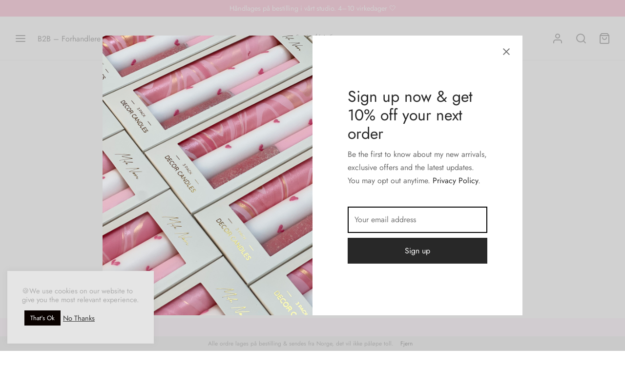

--- FILE ---
content_type: text/html; charset=utf-8
request_url: https://www.google.com/recaptcha/api2/anchor?ar=1&k=6Lfe0K8rAAAAAJDRmWk6sLmMLsRAm2xU1SoFtZy4&co=aHR0cHM6Ly93d3cubWlsYW5vaXJlLmNvbTo0NDM.&hl=en&v=PoyoqOPhxBO7pBk68S4YbpHZ&size=invisible&anchor-ms=20000&execute-ms=30000&cb=bfq5v8vqurag
body_size: 48791
content:
<!DOCTYPE HTML><html dir="ltr" lang="en"><head><meta http-equiv="Content-Type" content="text/html; charset=UTF-8">
<meta http-equiv="X-UA-Compatible" content="IE=edge">
<title>reCAPTCHA</title>
<style type="text/css">
/* cyrillic-ext */
@font-face {
  font-family: 'Roboto';
  font-style: normal;
  font-weight: 400;
  font-stretch: 100%;
  src: url(//fonts.gstatic.com/s/roboto/v48/KFO7CnqEu92Fr1ME7kSn66aGLdTylUAMa3GUBHMdazTgWw.woff2) format('woff2');
  unicode-range: U+0460-052F, U+1C80-1C8A, U+20B4, U+2DE0-2DFF, U+A640-A69F, U+FE2E-FE2F;
}
/* cyrillic */
@font-face {
  font-family: 'Roboto';
  font-style: normal;
  font-weight: 400;
  font-stretch: 100%;
  src: url(//fonts.gstatic.com/s/roboto/v48/KFO7CnqEu92Fr1ME7kSn66aGLdTylUAMa3iUBHMdazTgWw.woff2) format('woff2');
  unicode-range: U+0301, U+0400-045F, U+0490-0491, U+04B0-04B1, U+2116;
}
/* greek-ext */
@font-face {
  font-family: 'Roboto';
  font-style: normal;
  font-weight: 400;
  font-stretch: 100%;
  src: url(//fonts.gstatic.com/s/roboto/v48/KFO7CnqEu92Fr1ME7kSn66aGLdTylUAMa3CUBHMdazTgWw.woff2) format('woff2');
  unicode-range: U+1F00-1FFF;
}
/* greek */
@font-face {
  font-family: 'Roboto';
  font-style: normal;
  font-weight: 400;
  font-stretch: 100%;
  src: url(//fonts.gstatic.com/s/roboto/v48/KFO7CnqEu92Fr1ME7kSn66aGLdTylUAMa3-UBHMdazTgWw.woff2) format('woff2');
  unicode-range: U+0370-0377, U+037A-037F, U+0384-038A, U+038C, U+038E-03A1, U+03A3-03FF;
}
/* math */
@font-face {
  font-family: 'Roboto';
  font-style: normal;
  font-weight: 400;
  font-stretch: 100%;
  src: url(//fonts.gstatic.com/s/roboto/v48/KFO7CnqEu92Fr1ME7kSn66aGLdTylUAMawCUBHMdazTgWw.woff2) format('woff2');
  unicode-range: U+0302-0303, U+0305, U+0307-0308, U+0310, U+0312, U+0315, U+031A, U+0326-0327, U+032C, U+032F-0330, U+0332-0333, U+0338, U+033A, U+0346, U+034D, U+0391-03A1, U+03A3-03A9, U+03B1-03C9, U+03D1, U+03D5-03D6, U+03F0-03F1, U+03F4-03F5, U+2016-2017, U+2034-2038, U+203C, U+2040, U+2043, U+2047, U+2050, U+2057, U+205F, U+2070-2071, U+2074-208E, U+2090-209C, U+20D0-20DC, U+20E1, U+20E5-20EF, U+2100-2112, U+2114-2115, U+2117-2121, U+2123-214F, U+2190, U+2192, U+2194-21AE, U+21B0-21E5, U+21F1-21F2, U+21F4-2211, U+2213-2214, U+2216-22FF, U+2308-230B, U+2310, U+2319, U+231C-2321, U+2336-237A, U+237C, U+2395, U+239B-23B7, U+23D0, U+23DC-23E1, U+2474-2475, U+25AF, U+25B3, U+25B7, U+25BD, U+25C1, U+25CA, U+25CC, U+25FB, U+266D-266F, U+27C0-27FF, U+2900-2AFF, U+2B0E-2B11, U+2B30-2B4C, U+2BFE, U+3030, U+FF5B, U+FF5D, U+1D400-1D7FF, U+1EE00-1EEFF;
}
/* symbols */
@font-face {
  font-family: 'Roboto';
  font-style: normal;
  font-weight: 400;
  font-stretch: 100%;
  src: url(//fonts.gstatic.com/s/roboto/v48/KFO7CnqEu92Fr1ME7kSn66aGLdTylUAMaxKUBHMdazTgWw.woff2) format('woff2');
  unicode-range: U+0001-000C, U+000E-001F, U+007F-009F, U+20DD-20E0, U+20E2-20E4, U+2150-218F, U+2190, U+2192, U+2194-2199, U+21AF, U+21E6-21F0, U+21F3, U+2218-2219, U+2299, U+22C4-22C6, U+2300-243F, U+2440-244A, U+2460-24FF, U+25A0-27BF, U+2800-28FF, U+2921-2922, U+2981, U+29BF, U+29EB, U+2B00-2BFF, U+4DC0-4DFF, U+FFF9-FFFB, U+10140-1018E, U+10190-1019C, U+101A0, U+101D0-101FD, U+102E0-102FB, U+10E60-10E7E, U+1D2C0-1D2D3, U+1D2E0-1D37F, U+1F000-1F0FF, U+1F100-1F1AD, U+1F1E6-1F1FF, U+1F30D-1F30F, U+1F315, U+1F31C, U+1F31E, U+1F320-1F32C, U+1F336, U+1F378, U+1F37D, U+1F382, U+1F393-1F39F, U+1F3A7-1F3A8, U+1F3AC-1F3AF, U+1F3C2, U+1F3C4-1F3C6, U+1F3CA-1F3CE, U+1F3D4-1F3E0, U+1F3ED, U+1F3F1-1F3F3, U+1F3F5-1F3F7, U+1F408, U+1F415, U+1F41F, U+1F426, U+1F43F, U+1F441-1F442, U+1F444, U+1F446-1F449, U+1F44C-1F44E, U+1F453, U+1F46A, U+1F47D, U+1F4A3, U+1F4B0, U+1F4B3, U+1F4B9, U+1F4BB, U+1F4BF, U+1F4C8-1F4CB, U+1F4D6, U+1F4DA, U+1F4DF, U+1F4E3-1F4E6, U+1F4EA-1F4ED, U+1F4F7, U+1F4F9-1F4FB, U+1F4FD-1F4FE, U+1F503, U+1F507-1F50B, U+1F50D, U+1F512-1F513, U+1F53E-1F54A, U+1F54F-1F5FA, U+1F610, U+1F650-1F67F, U+1F687, U+1F68D, U+1F691, U+1F694, U+1F698, U+1F6AD, U+1F6B2, U+1F6B9-1F6BA, U+1F6BC, U+1F6C6-1F6CF, U+1F6D3-1F6D7, U+1F6E0-1F6EA, U+1F6F0-1F6F3, U+1F6F7-1F6FC, U+1F700-1F7FF, U+1F800-1F80B, U+1F810-1F847, U+1F850-1F859, U+1F860-1F887, U+1F890-1F8AD, U+1F8B0-1F8BB, U+1F8C0-1F8C1, U+1F900-1F90B, U+1F93B, U+1F946, U+1F984, U+1F996, U+1F9E9, U+1FA00-1FA6F, U+1FA70-1FA7C, U+1FA80-1FA89, U+1FA8F-1FAC6, U+1FACE-1FADC, U+1FADF-1FAE9, U+1FAF0-1FAF8, U+1FB00-1FBFF;
}
/* vietnamese */
@font-face {
  font-family: 'Roboto';
  font-style: normal;
  font-weight: 400;
  font-stretch: 100%;
  src: url(//fonts.gstatic.com/s/roboto/v48/KFO7CnqEu92Fr1ME7kSn66aGLdTylUAMa3OUBHMdazTgWw.woff2) format('woff2');
  unicode-range: U+0102-0103, U+0110-0111, U+0128-0129, U+0168-0169, U+01A0-01A1, U+01AF-01B0, U+0300-0301, U+0303-0304, U+0308-0309, U+0323, U+0329, U+1EA0-1EF9, U+20AB;
}
/* latin-ext */
@font-face {
  font-family: 'Roboto';
  font-style: normal;
  font-weight: 400;
  font-stretch: 100%;
  src: url(//fonts.gstatic.com/s/roboto/v48/KFO7CnqEu92Fr1ME7kSn66aGLdTylUAMa3KUBHMdazTgWw.woff2) format('woff2');
  unicode-range: U+0100-02BA, U+02BD-02C5, U+02C7-02CC, U+02CE-02D7, U+02DD-02FF, U+0304, U+0308, U+0329, U+1D00-1DBF, U+1E00-1E9F, U+1EF2-1EFF, U+2020, U+20A0-20AB, U+20AD-20C0, U+2113, U+2C60-2C7F, U+A720-A7FF;
}
/* latin */
@font-face {
  font-family: 'Roboto';
  font-style: normal;
  font-weight: 400;
  font-stretch: 100%;
  src: url(//fonts.gstatic.com/s/roboto/v48/KFO7CnqEu92Fr1ME7kSn66aGLdTylUAMa3yUBHMdazQ.woff2) format('woff2');
  unicode-range: U+0000-00FF, U+0131, U+0152-0153, U+02BB-02BC, U+02C6, U+02DA, U+02DC, U+0304, U+0308, U+0329, U+2000-206F, U+20AC, U+2122, U+2191, U+2193, U+2212, U+2215, U+FEFF, U+FFFD;
}
/* cyrillic-ext */
@font-face {
  font-family: 'Roboto';
  font-style: normal;
  font-weight: 500;
  font-stretch: 100%;
  src: url(//fonts.gstatic.com/s/roboto/v48/KFO7CnqEu92Fr1ME7kSn66aGLdTylUAMa3GUBHMdazTgWw.woff2) format('woff2');
  unicode-range: U+0460-052F, U+1C80-1C8A, U+20B4, U+2DE0-2DFF, U+A640-A69F, U+FE2E-FE2F;
}
/* cyrillic */
@font-face {
  font-family: 'Roboto';
  font-style: normal;
  font-weight: 500;
  font-stretch: 100%;
  src: url(//fonts.gstatic.com/s/roboto/v48/KFO7CnqEu92Fr1ME7kSn66aGLdTylUAMa3iUBHMdazTgWw.woff2) format('woff2');
  unicode-range: U+0301, U+0400-045F, U+0490-0491, U+04B0-04B1, U+2116;
}
/* greek-ext */
@font-face {
  font-family: 'Roboto';
  font-style: normal;
  font-weight: 500;
  font-stretch: 100%;
  src: url(//fonts.gstatic.com/s/roboto/v48/KFO7CnqEu92Fr1ME7kSn66aGLdTylUAMa3CUBHMdazTgWw.woff2) format('woff2');
  unicode-range: U+1F00-1FFF;
}
/* greek */
@font-face {
  font-family: 'Roboto';
  font-style: normal;
  font-weight: 500;
  font-stretch: 100%;
  src: url(//fonts.gstatic.com/s/roboto/v48/KFO7CnqEu92Fr1ME7kSn66aGLdTylUAMa3-UBHMdazTgWw.woff2) format('woff2');
  unicode-range: U+0370-0377, U+037A-037F, U+0384-038A, U+038C, U+038E-03A1, U+03A3-03FF;
}
/* math */
@font-face {
  font-family: 'Roboto';
  font-style: normal;
  font-weight: 500;
  font-stretch: 100%;
  src: url(//fonts.gstatic.com/s/roboto/v48/KFO7CnqEu92Fr1ME7kSn66aGLdTylUAMawCUBHMdazTgWw.woff2) format('woff2');
  unicode-range: U+0302-0303, U+0305, U+0307-0308, U+0310, U+0312, U+0315, U+031A, U+0326-0327, U+032C, U+032F-0330, U+0332-0333, U+0338, U+033A, U+0346, U+034D, U+0391-03A1, U+03A3-03A9, U+03B1-03C9, U+03D1, U+03D5-03D6, U+03F0-03F1, U+03F4-03F5, U+2016-2017, U+2034-2038, U+203C, U+2040, U+2043, U+2047, U+2050, U+2057, U+205F, U+2070-2071, U+2074-208E, U+2090-209C, U+20D0-20DC, U+20E1, U+20E5-20EF, U+2100-2112, U+2114-2115, U+2117-2121, U+2123-214F, U+2190, U+2192, U+2194-21AE, U+21B0-21E5, U+21F1-21F2, U+21F4-2211, U+2213-2214, U+2216-22FF, U+2308-230B, U+2310, U+2319, U+231C-2321, U+2336-237A, U+237C, U+2395, U+239B-23B7, U+23D0, U+23DC-23E1, U+2474-2475, U+25AF, U+25B3, U+25B7, U+25BD, U+25C1, U+25CA, U+25CC, U+25FB, U+266D-266F, U+27C0-27FF, U+2900-2AFF, U+2B0E-2B11, U+2B30-2B4C, U+2BFE, U+3030, U+FF5B, U+FF5D, U+1D400-1D7FF, U+1EE00-1EEFF;
}
/* symbols */
@font-face {
  font-family: 'Roboto';
  font-style: normal;
  font-weight: 500;
  font-stretch: 100%;
  src: url(//fonts.gstatic.com/s/roboto/v48/KFO7CnqEu92Fr1ME7kSn66aGLdTylUAMaxKUBHMdazTgWw.woff2) format('woff2');
  unicode-range: U+0001-000C, U+000E-001F, U+007F-009F, U+20DD-20E0, U+20E2-20E4, U+2150-218F, U+2190, U+2192, U+2194-2199, U+21AF, U+21E6-21F0, U+21F3, U+2218-2219, U+2299, U+22C4-22C6, U+2300-243F, U+2440-244A, U+2460-24FF, U+25A0-27BF, U+2800-28FF, U+2921-2922, U+2981, U+29BF, U+29EB, U+2B00-2BFF, U+4DC0-4DFF, U+FFF9-FFFB, U+10140-1018E, U+10190-1019C, U+101A0, U+101D0-101FD, U+102E0-102FB, U+10E60-10E7E, U+1D2C0-1D2D3, U+1D2E0-1D37F, U+1F000-1F0FF, U+1F100-1F1AD, U+1F1E6-1F1FF, U+1F30D-1F30F, U+1F315, U+1F31C, U+1F31E, U+1F320-1F32C, U+1F336, U+1F378, U+1F37D, U+1F382, U+1F393-1F39F, U+1F3A7-1F3A8, U+1F3AC-1F3AF, U+1F3C2, U+1F3C4-1F3C6, U+1F3CA-1F3CE, U+1F3D4-1F3E0, U+1F3ED, U+1F3F1-1F3F3, U+1F3F5-1F3F7, U+1F408, U+1F415, U+1F41F, U+1F426, U+1F43F, U+1F441-1F442, U+1F444, U+1F446-1F449, U+1F44C-1F44E, U+1F453, U+1F46A, U+1F47D, U+1F4A3, U+1F4B0, U+1F4B3, U+1F4B9, U+1F4BB, U+1F4BF, U+1F4C8-1F4CB, U+1F4D6, U+1F4DA, U+1F4DF, U+1F4E3-1F4E6, U+1F4EA-1F4ED, U+1F4F7, U+1F4F9-1F4FB, U+1F4FD-1F4FE, U+1F503, U+1F507-1F50B, U+1F50D, U+1F512-1F513, U+1F53E-1F54A, U+1F54F-1F5FA, U+1F610, U+1F650-1F67F, U+1F687, U+1F68D, U+1F691, U+1F694, U+1F698, U+1F6AD, U+1F6B2, U+1F6B9-1F6BA, U+1F6BC, U+1F6C6-1F6CF, U+1F6D3-1F6D7, U+1F6E0-1F6EA, U+1F6F0-1F6F3, U+1F6F7-1F6FC, U+1F700-1F7FF, U+1F800-1F80B, U+1F810-1F847, U+1F850-1F859, U+1F860-1F887, U+1F890-1F8AD, U+1F8B0-1F8BB, U+1F8C0-1F8C1, U+1F900-1F90B, U+1F93B, U+1F946, U+1F984, U+1F996, U+1F9E9, U+1FA00-1FA6F, U+1FA70-1FA7C, U+1FA80-1FA89, U+1FA8F-1FAC6, U+1FACE-1FADC, U+1FADF-1FAE9, U+1FAF0-1FAF8, U+1FB00-1FBFF;
}
/* vietnamese */
@font-face {
  font-family: 'Roboto';
  font-style: normal;
  font-weight: 500;
  font-stretch: 100%;
  src: url(//fonts.gstatic.com/s/roboto/v48/KFO7CnqEu92Fr1ME7kSn66aGLdTylUAMa3OUBHMdazTgWw.woff2) format('woff2');
  unicode-range: U+0102-0103, U+0110-0111, U+0128-0129, U+0168-0169, U+01A0-01A1, U+01AF-01B0, U+0300-0301, U+0303-0304, U+0308-0309, U+0323, U+0329, U+1EA0-1EF9, U+20AB;
}
/* latin-ext */
@font-face {
  font-family: 'Roboto';
  font-style: normal;
  font-weight: 500;
  font-stretch: 100%;
  src: url(//fonts.gstatic.com/s/roboto/v48/KFO7CnqEu92Fr1ME7kSn66aGLdTylUAMa3KUBHMdazTgWw.woff2) format('woff2');
  unicode-range: U+0100-02BA, U+02BD-02C5, U+02C7-02CC, U+02CE-02D7, U+02DD-02FF, U+0304, U+0308, U+0329, U+1D00-1DBF, U+1E00-1E9F, U+1EF2-1EFF, U+2020, U+20A0-20AB, U+20AD-20C0, U+2113, U+2C60-2C7F, U+A720-A7FF;
}
/* latin */
@font-face {
  font-family: 'Roboto';
  font-style: normal;
  font-weight: 500;
  font-stretch: 100%;
  src: url(//fonts.gstatic.com/s/roboto/v48/KFO7CnqEu92Fr1ME7kSn66aGLdTylUAMa3yUBHMdazQ.woff2) format('woff2');
  unicode-range: U+0000-00FF, U+0131, U+0152-0153, U+02BB-02BC, U+02C6, U+02DA, U+02DC, U+0304, U+0308, U+0329, U+2000-206F, U+20AC, U+2122, U+2191, U+2193, U+2212, U+2215, U+FEFF, U+FFFD;
}
/* cyrillic-ext */
@font-face {
  font-family: 'Roboto';
  font-style: normal;
  font-weight: 900;
  font-stretch: 100%;
  src: url(//fonts.gstatic.com/s/roboto/v48/KFO7CnqEu92Fr1ME7kSn66aGLdTylUAMa3GUBHMdazTgWw.woff2) format('woff2');
  unicode-range: U+0460-052F, U+1C80-1C8A, U+20B4, U+2DE0-2DFF, U+A640-A69F, U+FE2E-FE2F;
}
/* cyrillic */
@font-face {
  font-family: 'Roboto';
  font-style: normal;
  font-weight: 900;
  font-stretch: 100%;
  src: url(//fonts.gstatic.com/s/roboto/v48/KFO7CnqEu92Fr1ME7kSn66aGLdTylUAMa3iUBHMdazTgWw.woff2) format('woff2');
  unicode-range: U+0301, U+0400-045F, U+0490-0491, U+04B0-04B1, U+2116;
}
/* greek-ext */
@font-face {
  font-family: 'Roboto';
  font-style: normal;
  font-weight: 900;
  font-stretch: 100%;
  src: url(//fonts.gstatic.com/s/roboto/v48/KFO7CnqEu92Fr1ME7kSn66aGLdTylUAMa3CUBHMdazTgWw.woff2) format('woff2');
  unicode-range: U+1F00-1FFF;
}
/* greek */
@font-face {
  font-family: 'Roboto';
  font-style: normal;
  font-weight: 900;
  font-stretch: 100%;
  src: url(//fonts.gstatic.com/s/roboto/v48/KFO7CnqEu92Fr1ME7kSn66aGLdTylUAMa3-UBHMdazTgWw.woff2) format('woff2');
  unicode-range: U+0370-0377, U+037A-037F, U+0384-038A, U+038C, U+038E-03A1, U+03A3-03FF;
}
/* math */
@font-face {
  font-family: 'Roboto';
  font-style: normal;
  font-weight: 900;
  font-stretch: 100%;
  src: url(//fonts.gstatic.com/s/roboto/v48/KFO7CnqEu92Fr1ME7kSn66aGLdTylUAMawCUBHMdazTgWw.woff2) format('woff2');
  unicode-range: U+0302-0303, U+0305, U+0307-0308, U+0310, U+0312, U+0315, U+031A, U+0326-0327, U+032C, U+032F-0330, U+0332-0333, U+0338, U+033A, U+0346, U+034D, U+0391-03A1, U+03A3-03A9, U+03B1-03C9, U+03D1, U+03D5-03D6, U+03F0-03F1, U+03F4-03F5, U+2016-2017, U+2034-2038, U+203C, U+2040, U+2043, U+2047, U+2050, U+2057, U+205F, U+2070-2071, U+2074-208E, U+2090-209C, U+20D0-20DC, U+20E1, U+20E5-20EF, U+2100-2112, U+2114-2115, U+2117-2121, U+2123-214F, U+2190, U+2192, U+2194-21AE, U+21B0-21E5, U+21F1-21F2, U+21F4-2211, U+2213-2214, U+2216-22FF, U+2308-230B, U+2310, U+2319, U+231C-2321, U+2336-237A, U+237C, U+2395, U+239B-23B7, U+23D0, U+23DC-23E1, U+2474-2475, U+25AF, U+25B3, U+25B7, U+25BD, U+25C1, U+25CA, U+25CC, U+25FB, U+266D-266F, U+27C0-27FF, U+2900-2AFF, U+2B0E-2B11, U+2B30-2B4C, U+2BFE, U+3030, U+FF5B, U+FF5D, U+1D400-1D7FF, U+1EE00-1EEFF;
}
/* symbols */
@font-face {
  font-family: 'Roboto';
  font-style: normal;
  font-weight: 900;
  font-stretch: 100%;
  src: url(//fonts.gstatic.com/s/roboto/v48/KFO7CnqEu92Fr1ME7kSn66aGLdTylUAMaxKUBHMdazTgWw.woff2) format('woff2');
  unicode-range: U+0001-000C, U+000E-001F, U+007F-009F, U+20DD-20E0, U+20E2-20E4, U+2150-218F, U+2190, U+2192, U+2194-2199, U+21AF, U+21E6-21F0, U+21F3, U+2218-2219, U+2299, U+22C4-22C6, U+2300-243F, U+2440-244A, U+2460-24FF, U+25A0-27BF, U+2800-28FF, U+2921-2922, U+2981, U+29BF, U+29EB, U+2B00-2BFF, U+4DC0-4DFF, U+FFF9-FFFB, U+10140-1018E, U+10190-1019C, U+101A0, U+101D0-101FD, U+102E0-102FB, U+10E60-10E7E, U+1D2C0-1D2D3, U+1D2E0-1D37F, U+1F000-1F0FF, U+1F100-1F1AD, U+1F1E6-1F1FF, U+1F30D-1F30F, U+1F315, U+1F31C, U+1F31E, U+1F320-1F32C, U+1F336, U+1F378, U+1F37D, U+1F382, U+1F393-1F39F, U+1F3A7-1F3A8, U+1F3AC-1F3AF, U+1F3C2, U+1F3C4-1F3C6, U+1F3CA-1F3CE, U+1F3D4-1F3E0, U+1F3ED, U+1F3F1-1F3F3, U+1F3F5-1F3F7, U+1F408, U+1F415, U+1F41F, U+1F426, U+1F43F, U+1F441-1F442, U+1F444, U+1F446-1F449, U+1F44C-1F44E, U+1F453, U+1F46A, U+1F47D, U+1F4A3, U+1F4B0, U+1F4B3, U+1F4B9, U+1F4BB, U+1F4BF, U+1F4C8-1F4CB, U+1F4D6, U+1F4DA, U+1F4DF, U+1F4E3-1F4E6, U+1F4EA-1F4ED, U+1F4F7, U+1F4F9-1F4FB, U+1F4FD-1F4FE, U+1F503, U+1F507-1F50B, U+1F50D, U+1F512-1F513, U+1F53E-1F54A, U+1F54F-1F5FA, U+1F610, U+1F650-1F67F, U+1F687, U+1F68D, U+1F691, U+1F694, U+1F698, U+1F6AD, U+1F6B2, U+1F6B9-1F6BA, U+1F6BC, U+1F6C6-1F6CF, U+1F6D3-1F6D7, U+1F6E0-1F6EA, U+1F6F0-1F6F3, U+1F6F7-1F6FC, U+1F700-1F7FF, U+1F800-1F80B, U+1F810-1F847, U+1F850-1F859, U+1F860-1F887, U+1F890-1F8AD, U+1F8B0-1F8BB, U+1F8C0-1F8C1, U+1F900-1F90B, U+1F93B, U+1F946, U+1F984, U+1F996, U+1F9E9, U+1FA00-1FA6F, U+1FA70-1FA7C, U+1FA80-1FA89, U+1FA8F-1FAC6, U+1FACE-1FADC, U+1FADF-1FAE9, U+1FAF0-1FAF8, U+1FB00-1FBFF;
}
/* vietnamese */
@font-face {
  font-family: 'Roboto';
  font-style: normal;
  font-weight: 900;
  font-stretch: 100%;
  src: url(//fonts.gstatic.com/s/roboto/v48/KFO7CnqEu92Fr1ME7kSn66aGLdTylUAMa3OUBHMdazTgWw.woff2) format('woff2');
  unicode-range: U+0102-0103, U+0110-0111, U+0128-0129, U+0168-0169, U+01A0-01A1, U+01AF-01B0, U+0300-0301, U+0303-0304, U+0308-0309, U+0323, U+0329, U+1EA0-1EF9, U+20AB;
}
/* latin-ext */
@font-face {
  font-family: 'Roboto';
  font-style: normal;
  font-weight: 900;
  font-stretch: 100%;
  src: url(//fonts.gstatic.com/s/roboto/v48/KFO7CnqEu92Fr1ME7kSn66aGLdTylUAMa3KUBHMdazTgWw.woff2) format('woff2');
  unicode-range: U+0100-02BA, U+02BD-02C5, U+02C7-02CC, U+02CE-02D7, U+02DD-02FF, U+0304, U+0308, U+0329, U+1D00-1DBF, U+1E00-1E9F, U+1EF2-1EFF, U+2020, U+20A0-20AB, U+20AD-20C0, U+2113, U+2C60-2C7F, U+A720-A7FF;
}
/* latin */
@font-face {
  font-family: 'Roboto';
  font-style: normal;
  font-weight: 900;
  font-stretch: 100%;
  src: url(//fonts.gstatic.com/s/roboto/v48/KFO7CnqEu92Fr1ME7kSn66aGLdTylUAMa3yUBHMdazQ.woff2) format('woff2');
  unicode-range: U+0000-00FF, U+0131, U+0152-0153, U+02BB-02BC, U+02C6, U+02DA, U+02DC, U+0304, U+0308, U+0329, U+2000-206F, U+20AC, U+2122, U+2191, U+2193, U+2212, U+2215, U+FEFF, U+FFFD;
}

</style>
<link rel="stylesheet" type="text/css" href="https://www.gstatic.com/recaptcha/releases/PoyoqOPhxBO7pBk68S4YbpHZ/styles__ltr.css">
<script nonce="LQfey15basFszYVIiZt9vA" type="text/javascript">window['__recaptcha_api'] = 'https://www.google.com/recaptcha/api2/';</script>
<script type="text/javascript" src="https://www.gstatic.com/recaptcha/releases/PoyoqOPhxBO7pBk68S4YbpHZ/recaptcha__en.js" nonce="LQfey15basFszYVIiZt9vA">
      
    </script></head>
<body><div id="rc-anchor-alert" class="rc-anchor-alert"></div>
<input type="hidden" id="recaptcha-token" value="[base64]">
<script type="text/javascript" nonce="LQfey15basFszYVIiZt9vA">
      recaptcha.anchor.Main.init("[\x22ainput\x22,[\x22bgdata\x22,\x22\x22,\[base64]/[base64]/UltIKytdPWE6KGE8MjA0OD9SW0grK109YT4+NnwxOTI6KChhJjY0NTEyKT09NTUyOTYmJnErMTxoLmxlbmd0aCYmKGguY2hhckNvZGVBdChxKzEpJjY0NTEyKT09NTYzMjA/[base64]/MjU1OlI/[base64]/[base64]/[base64]/[base64]/[base64]/[base64]/[base64]/[base64]/[base64]/[base64]\x22,\[base64]\\u003d\\u003d\x22,\x22w79Gw605d8KswovDugnDrkU0dVVbwrTCnSrDgiXCpQ1pwqHCsBLCrUsVw6c/w6fDhzTCoMKmTsK3wovDncOaw5YMGgx3w61nDcKJwqrCrkrCk8KUw6MewqvCnsK6w77CjTlKwrTDojxJNcOtKQhzwpfDl8Otw4/DhSlTdMOIO8OZw4l1TsONFWRawoUuZ8Ofw5Rsw5wBw7vCjWohw73DocK2w47CkcOmAl8gAsOvGxnDi1fDhAliwpDCo8KnwqLDpCDDhMKEHR3DisK5wo/CqsO6ZTHClFHCvGkFwqvDhcKFPsKHY8K/w59Rwq/DuMOzwq8Ew4XCs8KPw4rCnyLDsXRUUsO/[base64]/Ci2PDlMOlFVF5wpXCtUMdKMKjacOwwoLCtMOvw4TDnHfCssKuZX4yw4jDlEnCqmjDtGjDu8KSwok1woTCvsOTwr1ZXgxTCsODZFcHwrfCgRF5SBthSMOhc8Ouwp/DhgYtwpHDkBJ6w6rDocOnwptVwpPCpnTCi0HCjMK3QcK0AcOPw7ocwrxrwqXCsMOpe1BWZyPChcKOw45Cw53Cijgtw7FLIMKGwrDDpcKYAMK1wqTDncK/w4MZw6xqNHdxwpEVKR/Cl1zDucOHCF3CtEjDsxNmH8OtwqDDjnAPwoHCr8K+P19Uw6nDsMOOSMKLMyHDtTnCjB4ywplNbDvCgcO1w4Q0bE7DpTvDlMOwO03Dl8KgBjhaEcK7Ex54wrnDocOKX2syw7JvQBkEw7k+ITbDgsKDwpwmJcOLw7rCn8OEADHCtMO8w6PDiC/DrMO3w5Arw48eAVrCjMK7H8OGQzrCl8KrD2zCssOXwoR5Xwgow6QZP1d5e8Oewr9xwo7CicOew7VUQyPCj2kqwpBYw6syw5EJw6wtw5fCrMOTw54Sd8KEPz7DjMKSwqBwwonDiHLDnMOsw7YkI2Z/w7fDhcK7w71bFD5vw6fCkXfCjcOJasKKw6vCh0NbwrRaw6ATwpXCosKiw7VmaU7DhAzDrh/ClcKobsKCwossw7PDu8ObAAXCsW3CpG3CjVLCt8O0QsOvScKFa1/Dr8KZw5XCicOdasK0w7XDncOnT8KdO8KHOcOCw6Z3VsOOIcOOw7DCn8KlwoAuwqV0wosQw5M8w4jDlMKJw7DCm8KKTh8uJA1xRFJ6wogWw73DusOQw5/Cmk/[base64]/[base64]/CqcO4wq7CqmlNHcK/w7lewpzCk8KgUsKfOTPCvzfCkTbCj1cTLcK8TRTCtMKEwqdVwrYARsKmwqjCixnDksOmGxTCvHYSIMKBX8KmY1rCjxfCmG/DhW9vLcKTwrjCqQV4JFRlBTVIZEdQwptVMgTDgXrDmcKnw67CokMfd2/CuRoiAHbClMOkw7M0SsKBCnkUwr9pSXd+w6bDpcOGw6bCo1kLwoFyBjwEwp9Ow4HCnWNTwotPZMKGwoPCocO/w6M3w7F5H8OEwrXDmsKQO8Okw5/Dvn/Dh1HCoMOEwp/Cmi4yNlFzwq3DlWHDjcOVCSvCkCsQw77DrxXCsjc7w6BTw5rDusOxwp9IwqrChBLDsMORwqchGysTwrQiDsKiw7fCil/DoBbCjzDCm8K9w4pZwq3Cg8K/[base64]/[base64]/ClBXDmVfDkMKxwq82w5JhfBI7w4LCrinChcKTwp5gw6LClcOVG8OKwptCwoZPwpLDjF3DsMOjDVDDusO7w53DkcOhf8Kmw4t5wpw4Q3ILLSVxNXPDq11ZwrUMw4PDosKGw63DgcOLLMOwwrAidsKOV8K/w6TCvDUIHzTCgHvDulLDl8Oiw7LDiMODw4oiw4QSJhLDvgzDpWXCuBnCrMOKw7lyOsKOwqFYZsK3DsOlJ8Olw7/Cv8Ojw7IVw7wUwoTDmWlsw68hwqbCkHBEVsKwOcKbw7jCjsOCYhlkwq/DpDwQYDlEYHPDocKOC8K8cnFtacO1csKfwrXCmsOww6DDp8KbQUDCrsOMc8OPw6jDu8OZf2/DmW0Aw7bClcKtaSvDjsOqwqXDllHClcO5UMOQf8OrcsKwwprDm8OBEsOzwpNzw74WP8Oiw45GwqoxJUg1wqA7w4HCicKJwpl2w5/[base64]/DlwrDq1bCrmwQwqvDgS8fwpXCvznDg8Kdw7w6c1JhMsKMel/DpcKrwphsdzTCoTIMw7/DksKvecOTIQLDtSQ+w5JBwoAAFsODKsKJw4fCgsOLw4ZZBwpLQE3DjxrCvH/DqsO4w4AWTsKnw5jDnHktHl7DvUPDtcKfw7HDpzQow5XCmMKeEMO2NX0Kw4HCokBcwoBCTMOKwoTClX/ChcKywpxnMMOUw4/CviLDuy/DisK4FShAwp0XaFlCScODwrVuOn3ChcOywqRlw4bDp8OyaQohwrs8wpzDvcKrLRdKL8OUJVM8w7s0worDvQ55BsKpwrpIDl9RGlVZIAE8w6o6b8O5MsOuBwHCpsOXelzDgFvCr8KkT8OIbV8EecOKw5xtTMOoJi/DrcOYYcKHw6R2wpMjB2XDnsOaT8K/bl/[base64]/[base64]/[base64]/CrDJOwpgpWinDvcORccKMw53Ct3Qdw7nCrcKOUS7Cn1xcw5ExAcKCecKBWk9FKcKvw4LDl8OJIw5LSw8jwqvCmSnDsWDDusOqTG4qXMK8A8OGwrh9AMOSw4rCqSzDnC/CiSvCh0JGwr5qaVZTw6LCpMOuMB3DuMOmw4XChnd/[base64]/eMOUQcO3w7vCjwUbGGDDozo6woMuw4DDtsODQnBRwqLCnlVNw67CtcOsO8OvaMKZdBx0w7zDpzXCiFfCkFRcfcKUw4J4d3YVwrUWQhnCpEkyeMKQwrbCkyk0w5bCgjvCrcO/wprDvibDo8KRNsKhw6XCnQ7CkcOkwrDCgR/[base64]/CjcOGQnDClsO/wqACMldXw50Fw6HDv8OYb8OGw77Cn8O0w4M5w7JLwrNUw4rDg8O1esOkaWrCsMKiW3oeMnPCnBdqYz/Ck8KMT8OswpQ3w5BTw7BMw5HDr8K1woF/[base64]/wqPDhsOJNMKEFsOfHBDCjiHCtcOsKMKmEHNfw5vDuMOqRcOUwpYdG8KfL0zDqMObw4HCqXzCuyh3w4rCpcO3w7sET1JUM8K8Zz3DihjChnUjwpHCicOLw6fDpCDDlx5dKAhIRsKHwrogHMOHw5t0wrRoHMKJwr/Dl8ORw78Vw5PDji8WVSPCgcOiwoZxcMKgw5zDsMKMw6nChDIAwohsVC94W2RWwp1Wwrk1wolQfMKKTMO9w7rDuBt0DcOIwpjDnsOpDgJMw6XCvg3DqnHDtkLDpcOVfVVFGcOUEMOewpx8w7/DllTCgcK7w4fCtMOQwo4FbVwZQcOJBn7Co8OfKHshw6s9w7bDjsOvw7/CuMO5wozCuTZLw5LCvMK8w45fwr/Dh1lLwr7DosKOw4FxwpZUIcKRHsOEw4HCk0A+aSthw5TDvsK4wprDo3XDtgrDsSLClibDmTDDrgoNwrAoAifCpMKFw4HDl8KBwphiQwXCkMKdw5rDpElIeMOWw4PCvg5jwr10JWMtwoc/KWvDh2Y0w7UCcUl+woDCgF0zwq9gLsKwdwHDvHzCmMOKw4bDlsKaK8K0wpQ6wrfCi8KUwrlzJMOzwr/[base64]/DuMK2XMKgwpgqw5HDvMKCwo7DlBkrW8KuwonCoV/DgcOlw4oQwoR7wqnCksOPwq7CnDZ4wrNnwrB7w7/CiRHDsX18RldHNcKkwrwUf8OIwq/Di2/[base64]/TgBZZcKZw49Rw7xHwpfCicOYawhcw6nCmiHDqcK+cgpBw7XCqGPCtMOTwqbDrm3CiQUkPU/DijI5D8KzwpHCqBDDqsO/GSbCtkJKKk4afMKmW2/[base64]/CkMK2wqXDn8O8Fy7DnE3DkVDDhcO/MG/CiT5YG0vChSoTwpTCucOJA07DviA6woDCl8Odw73DkMKiTHgTfiMNWsKjwpMhY8KoAGd8w6cnw6/CownDtcKIw5kHYWJjwoxfw7Vfw6PDq1LCv8Omw4hiwrIjw5jDr25SHGbDgmLCn2p8JC0nDMKKwo5iE8Oxw6PCvsOuJsOww7/DlsOyDzgPPDLDocO9w4sXd0XDj0kyfwA8MsKILznCjMKpw5EUaRF+QFPDi8KICMOaPMKOwpHDncOkGW/DmGrDl0URw7XDhsO+YGXDuwIwZyDDsy0zwq0GM8O7IhfDkh7DmsK+DXsrOV7CmiAow7wddnsOwox9wpUyb0TDgcKrwqzDk1wUccKTIcKiFcO2WV1NJMKLYMOTwrUMw6XChwVmDh3DjTwzCMKPJnx9ATcnAkgCBhHCsn/[base64]/[base64]/DuAjCucOwB8KHd3M7fsOrw6N2GyzCiQfCqHVtCsObIsOhwprDuHrCqsOYTiDCtgrDnRJlcsKdwrnDgx/[base64]/[base64]/w7TCpMOLGMOscDjDozI/wrp9w5bDpcOcFcOrQ8K+PMOKTEJCZVDDqgDCr8OGHyhwwrE3w57DiEl2awLCqERLe8OEccOKw5TDo8KSwqLCqgrCqlnDqUxsw6HCpyjCosOQwr7DmB/DrcKHw4QEwqY1wr4Yw7I2agDDrTvCplw9w7fDmCt+BMKbw6U1wpBkEcKGw6PCkMKWO8K9wq/DviXClzTCvh7DlsKhCDwswr41aXoDwqTDnnZCKCPCmcOYCMKnGxLDpMKBYsKuS8KGXAbCozfChsKgRXskPcOWbcKBw6rDuW3DvzZAwqzDhsKEZsOBw7PDnHvDrcOmwrjCs8KCIsKpwojDrBtWw4lrLMK1wpXDsXd2elbDhQFLw7PCq8KOR8OBw47DtsKrEMK/w5pxa8Ova8KJYcK0FDA9wpd7woFBwopcw4fDpWlMwr4VT3zCn28Nwo7DlsOgDQQTT0JxRR7DgMOnwr/[base64]/DjlrDpERZwq9Zw4gnd8KDw4w9wrVjBzVWwrbCqBrDpHk9w6EjXBvChsKNTgEFwpUKfsOMUsOMwqjDm8K2c2RMwpoVwqMJBcOpw4gxAMKVw4FKdsKhwotGI8Oqw5wrI8KKKMOXIsKNTMOIe8OCJS7CpMKew4pnwprDtBLCpGPCoMKiwq8LVUYrCX/CvMKXwpnDuF/DlcK/ZsKPQgk8HcOZw4FGA8KkwrFdeMOmw4RGW8OCacO/w4gQK8KcCcOzwpjCmHFqwohfek/DgmfDicKoworDilQlAxPDvMOiwqMCw4rCk8KLw4DDpXrDr08yB3QHAcOGwoF+ZsOdw4XClsKtTMKaOcO2woEYwofDgXjCqsO3d24dMAjDsMKPOMOFwq/DtsK6ZBHClxDDv0d0w7fCicO8woAowr7ClF3DlH/DnC9cSH5BBsKQVcOsbMOCw5MlwoUxADHDtE4Ww6NuClnDuMO8wqFBYMKDwpkEb2tswpxtw7QfY8OISzXDqG40csOnIiATacK8wpgqw5vDpMOyei7DlyDDmBHCo8OFIB/CmMOWw5bDumPCrsKzwprDlzdew4zCiMOUFDVGwpgZw4sAIxHDkHp/[base64]/w5wow55oSmEuD8OUw7LCnkZMw4AEfQYPYF/DuMKxw4t6SsOZN8OZBMOzAcOtwozCpzQRw5fCv8ORFsKVw68JJMOWSRZwIlREwoZHwr9WFMOdKX/DtSdWIcO5wozCisKFw75xXFjDncK1EBFjdMO8wrLChsKpw5/DsMOpw5vDl8Onw5fCowhjQ8K/[base64]/CkMKcw5LCr8ODcwk3J34twrQjPsKSwo5AAcOvwp/Dh8OHwpHDisKFw6BPw6zDmMO+w7dvwrBYwrfCjRUpTMKgfn9xwqjDucOQw65Zw5hDw6XDoDkVHcKiDsKBMEIuFXp6PmgOURHDqzPDpxHCh8KkwoIzwoPDuMOkQWY7dgFRwr0rJMOLwoHDgcOWwp8mVsKkw7cCeMOnw4IiMMO/eEDCmMK0VRDCuMO3cGN5DMOZw5g0cRlFBFDCt8OKb2ALEDzCswsYwofCtywRwoXDmCzDox4Dw4PCtsOfJT7CkcOMMcKnw7FzZcOAwoFTw6B6wrDChMOxwrEuPSrDn8O9C3c4wr/Cvg9iZcONFyfDsGM9fmLDpsKDcXjCq8Kcwp1VwpTDvcKxOsObJX/[base64]/DicOYwpUxwrYjw64Rw67DssKHbcOYF8ObwoBOwqnDiFrCpsOfNkBeUcOHO8KYTXl4fk/Cu8OOd8KMw6UXOcKywrhowpYJwrl0W8KTwqjCnMO4wqkBGsKoe8OuTUTDmMKvwq/[base64]/[base64]/w7vDqzlbO1VxNy7Ct8KPw7VRwq/DiMOTw5xxwprDnGwWwoQ+bsOnPMO7Z8K9w43ClMK8D0fCqVcEw4ETw7sywosGw4RTKsOYw7bCiCZzTsOuCXvDrMKOLSPDqW5OQmPDhgbDoF/DmsK+woBPwpVLLCfCrDwxwqzCmcOFw7hvUMOpRhjDuGDDmMKgwppDQsOtwqYtQMOmwrjDocOywrzDksOuwphww4d1QcO/wrhSwqTDiggbPcOfwrXDiCt8wpfDmsOrMhQZw6ZAwrvDosKqw4oOfMK2w7AHw7nCssOyMMODAMOxw7ZOGwTCnMKrw5c9Ej3DuUfClyY4w4LCpGUIwq/[base64]/DssOXFSA+EsOww5EzLX3DtArDvsOcw6Ngw4vCgnXDv8Kxw7IiUTwjwrotw6fCg8KGfMKnwrvDqsK+w7kfw7jChcKLwrMXccKBwrUIw47CkgQHDicTw5HDllh5w7HCisKiJMOiwrh/[base64]/[base64]/[base64]/DjcOaw5nDnXQ6c8KXFcKgwqE+M2QRw5wRwpzDssKmwpQ6SC3CjyXDs8Kcw4FXwrBbwqvCgghWCMOdRkxewp/Dj0zDqMOIw6NKwrPCl8OiOXJAZ8OCwovCosKPOMKfw5E1w581w7ceLcOkw4nCo8OKw4bCtsOswrtqLsO/NmrCunt3wpkawrpQI8KiCT5hBC/[base64]/Cn8OMI8OOw7jDiMKCDzrDoiPDvcKow4TCosK3Z39mKMOwesK+wqYCwqwyCmUcBjVUwpjDmFDCncKBURTDr3/DhlE+aHPDvSIxAsKYRcOLQj7ClWvDpcO7wpVFwrYTHBnCtsKuw5I4DHzDuQPDt2xZZMOJw5zDvTpYw7jCi8OsH1AQwp7Cv8KmUEvDuzEQwp56KMKEcsKuwpHDuhnDkcOxwrzCrcK+wpRKXMO2wpTCjic+w6jDjcO5QHTCrjxlQznCrH7DqcObw6ZqLzDDpW/DssOFwpkbwpnCjCLDjT4hwrHCjwjCoMOmFXYnHk3CvTfDisO5wqLCnsKeY2rDtGTDhcOkFsOdw4fChS5ww6Q7A8KiZSFzd8Oew7YhwpLDjGZ+UcKFGydzw4XDtcKBwprDtsKqwqnCqMKiw6psNMKwwpQ3wprCisKPMG0kw7LDp8OEwo/Ci8K+X8KJw5EeCnthw6A3wqFQLWBYwr8vK8KGw7gKFibCuBpaayXDncODw47CncO3wplcbHLCsBTDqxjDksOdcinDgRjDpMK/w5FIw7TDsMKaBcOEw7QVTVVhwqfDp8OaYhBDfMO4VcOTfG/ChMOUwplsTMO9GhAPw7TCuMKtRMOdw57Cuh3CoFl0fS48Z1PDlMKawoHCgmo2WcOLHsO9w6/DqsOzDcO4w7UjJcOHwoYAwoRHwp3Du8KnBMKTwrzDrcKTIsOrw7/DicOsw5nDnkHDkyJ5wrdoNMKdwofCsMOTZ8KGw6vDjsOQBSQcw4/DssO3CcKJcsKkwqgIb8OJQcKKw4tuLcKWVhJvwpvClsOjMzE2L8KxwovDnDh2VhTCosOUGcOAbFITR0rCksKuIRNdfGsdIcKRfGHDqMOMUsOGMsO/[base64]/CnE0TwqIPw6rCvDILwpLCpMOHwozCigJZUgx8TiDCtcKIIjsbwppSdsONw6Bpb8OLI8Kww67DvwfDn8OFw6fCpyRWwpnDqynDjsK/QMKOw5fDlxNJw4Y+QcO8w5UXBWHClBZfYcOwwr3DjsO+w6rCsipywq4RHwvDnlLDqXrCgsKRUgluwqPDisOqwr7Cu8K5wrPClMK2MTTCjcKlw6fDmEARwrXCq3fDvMOsW8K9w6HCv8OucWzDulvCnsOhK8K2wo/Du3x4w5fClcOAw49NG8KXP0nCm8K6T2Eow5vCvkhYGMO7wp5APsOuw7tXwo8Ew4gYwqggesK8w63Cr8KRwrXDhMKBBWvDlUzCimXCnhMfwo7CujYkfsKBw5BnZsO7Ai8/Jw99BMK4wqbDn8Knw7bCn8KzVMOXN1o8PcKoIntXwrvDmsOIw5/CusOlw60hw55YKcOTwp/DjwHCjEEPw79Yw6FiwrrCn2cYAWxFw5lYw6LChcKWaQwMLMOlw58cJWB/[base64]/CslLDmcOiPsOdYjcsfMKJYsO/[base64]/Dq3fCsULCncOdwo9tw5w2D8KbfcOfHMKhw7l8RRHDiMKKw4hWQsO4Xh/CrMOow77DsMOxTCHCuz1fbcKkw7rCulrCoHXCtDzCrMKfa8Ocw75QHcOzWiUbNsOBw5XDtsKIwol4U1rDlMOww5DCumHDjRvDnVc8CsOhRcOEwoXCv8OLwpDDrSrDt8KaYMO+DUHDosK2wqB/ek/[base64]/CoMKiOcOtPyfDoh/CnMKjHQrCmMKyw6fCtsOracOVX8OfB8K1bzDDsMKadDE0wpBRNcKOw4wGwp/DrcKpFxYfwow1QMKpSsKXEx7DqUPDpcKzC8OcXsOveMKrYFtCw4AGwot8w6J2WsOhw4rCrwfDusOpw4fCt8Kew5PCk8Kkw4XCmsOhw7/[base64]/w77DvMKZLMODwpEFCMO/wrzDn8Ktw6TDncKlwrzCoT/CgUnDr2JJBX/Duh3CmwjCksObLsKlc1YREn/CnMOdAnPDqsODwqHDksOhXzs2wrvDqTPDrMKgw5Bkw7U6EsKVOcKSVsKYBzrDtGPCtMKpEmxhwrNPwoR0wp3Dlw84YxUQHMOpw5xyZCjCmMKVWsK7KsKew5Bbw57DoSPCm3TCpiXDmsK4PMKIHFQ7GDIbQsK/CcOiMcOhJHY5w6rCq23DhcORQ8KXwrHCgcOjw7BEQsKjwp/[base64]/DrMO5cBB1Z0EGI0XDjk3Cn2zDijBaw5fCkEnCqHXCmMK+w7pBwr0cbDhmNcORw6jDuU8PwpDDv3RDwrPCpHsJw4Iow75xw6xewo3CpcODAMOnwpJab1Vvw5HCnW/[base64]/CqCVoB8KifcOZGWjDuMKAwqnDhMKkRg3ChnIZBcOPDMKRwopkwqzCgsOkL8Khw4TCiyjCmi/CsWspfsKIVyEOw7fClR5iE8OkwrTCrUTDsz4wwoF3woUXE1XCtmLDjGPDhwPDu3LDjmbCqsOew4gxw5Jfw4TCrjtEwoV7wqjCrTvCh8K/w5HDvsONbMOqwoVJFR1swp7Ck8OawpsZw6LCqMK3MQnDoSbDgWPCqsOca8Opw6Zrw6hawpxvw6lbw4AZw5bDvcKqf8OQwoPDmsKca8OpVcK5G8KHFsOfw6zCrG8Iw44RwpwGwqPDjX3DrWHDghXDoEfCnAXCmBorfV4twoDCp1XDsMKFFDw+MxnDocKKaQ/DjD3DsD7CtcKTw4rDnsK3BHrDkEEKwqBhw6MUw7RIwpple8OUEmd+OlLCh8KEwrRbw5gVVMKVwrJ8wqXDn23CmMOwbMOaw7rDh8KWHMKkwpDCpMOVY8OQLMKmw7zDnsOnwrMsw5dQwq/DqG42wrDCixLDosKJwrJJw4PCpMOPUDXCiMOyFRHDrSTCq8KUMA7ClcOxw7vDiFoQwpBRw6R+EMKRFHN7bDQ8w5lewrnDqiMYT8KLMMKucsOpw4PCmsOOVF3Ci8OcT8KWIcOtwpcXw61ewrLClsOfwqxJwoTDg8ONwq0lwpnCsFHCni9dwpM8wqJxw5LDoBIAS8K1w7/Dm8OSYmtQS8KFw4kkw5XCm39nworCnMOVw6XCg8KfwozDuMK9FsOhw7gZwocTwrlQw5/Cixozwp3CjSrDsRfDvjsTScOZwpJPw7AgDcOOwq7DmsKfTR3CkSYiW1rCtMO9EsK1wp7CkzbDlX4IVcKYw7dvw5JVMRIVw7nDqsK3MMO0fMKxwqZ3wpfDq0vDj8KkOxjCqF/[base64]/CmsKvw5otw5FnwrDDt8K0MMKiUMONCG3DvH/DoMOmbxw3AGNLw4oKGmDDjMKCdsKZwpbDilLCuMKEwp/DsMKtwpPDjCHChsKhZlPDgcKwwr/DjcK9wrDDhcO/[base64]/[base64]/DmDVNE2ZsMzjCqsOFw4MFcRZCb8KQwoDDmRTDj8OSMjPDuw1QNClxw7rDvVc+wqZkV0XDu8KkwpbCpCzDnR/[base64]/Cm2TDscKtGsKuw6rDrE8/MsKWwpXDrsKnD1o+wrXCiMO7V8KPwq7Dvz/Dtn8ResKfwoPDuMOBecK4wp9fw708V2zCtMKEOQN+BjzCi0bDtsK2w4/Ci8OFw5zCscOiSMOFwq7CvDDCnADDiUITwqrDicKJEsKgKcK6QE0Qwpw3wrAGaTHDmQ4ow4bCkzHCtE5pwp7DshLDu157w6PDoCRaw7kJw6zDiEjCtSYTw4HCgGhDM3BXJE/ClQw5OsK5WlPDvsK9dsO0w4wjGMKVwqnDk8OYw4jCqkjCmDIuYSdQMCp8wrnCvWZ2XjfDpn58wqDDj8OMw7hQTsO5wp/[base64]/CtwvDqMKPI8K6LV3DhMK1w6fCsXzDojAbw7/DiSgOS0JtwqBREcO9E8KEw6bChFDCpmvCt8Kxc8KWCkB+cB0Cw7HDiMOGw7XDvEUdGVHDsEUtAMO4XCdZR13Dl3LDgQ8mwogEw5cKasKuw6U3w5Mhw65rasOXDjMNOlLCnXzDtGgqSSURZTDDncK6w78/w4bDpcOkw7VWw7TCssK5HVxawozCplfCrTZnYMOnWcKJwoPCj8OfwofCmMOGeXnDrMOsZ0rDhj59a3NowrZ7wpEZw5/CpcK+w6/[base64]/[base64]/DusO5wqrClD9dQMKPcT4RwoMtw5DCpMOWBMKmdcOWw4d2wovDqMKxw6HDuXE3KsOawodKwpLDhF4Ow4PDuTbCrMKvwqxqwr/Dv1TCrCNvwoVtXsKdwq3CqgnDn8O5woTDr8Oxw50rJ8O4wo8XMcKzfMKDaMKsw77DrSh3wrJQWGZ2En4eEm7Dv8KFdTXCtcOfTMOSw5bCgTHDhcKzdTEnPsOoWGUEcMOeFBvDrAcbFcKQw4nDscKbIlDDpkfCrsOCwozCqcO3ZMKKw6rCqADCsMKDw6lgw5sASQ/DnBMkwr8/wrccLnhcwpHCvcKJM8OlelrDpk8Fw4HDg8Orw5LDvG9tw4XDtcK/fcK+cjhdS13DjyYTJ8KIwp7Do1IQFlxZdSfDiHrDiD1SwpoYHQbCmTjDv395McOsw6bChmDDmsOfZElAw75HVUpsw53Dv8Okw4gywoYtw5V7woLDhT0fUFjCkFcLPsKKBcKXw6/DohvCvz/CpjgPccKvw6ddWD/CssO0wrjCnDTCscOgw5HDi2UrHQDDskDDmsO4wodCwpLCnGFnw6/DvFc2wpvDnE47bsKcWcO6fcKrwpINwqrDp8OzAyXDginDsW3CoQbDrR/ChmbCtlTCtMKnO8ORMMKeQcOdXETCliJ0wrDCtDcxGnJCNxrDlT7CrjHCsMOMFn5Dw6drwqhVwoTDqcOLTBwNw4jCocOlwozDisK/[base64]/DksOHW8K/[base64]/CpsKdOsKVw59cwp3Cm8OFw4LDmcK0HMOpw6bCkGcjw6oHRgsgw6Q1aMOHXzlxw6Y0wrrCqEQ+w73Ct8KNGTR+aC/DijbCh8OVw4TCscKMwrhOXBJPwozCoz7CgMKQBVN8wpnCg8Osw5Y3CnANw4nDlkHCnsKwwpcwQMKsW8Oawr7DrUTDscOAwokBwqo+HcKsw4U9SMKxw7nCmcKnwqvCmk/DmcKAwqpJwrVGwqdge8OPw7p2wr3CmDZgHmbDmMOWw5kuQQIaw5bDmgHDh8KRw78RwqfDiwTDmRg/WEjDlwnDn1wzPmrDiyvCjMK1woXCncKHw4kOW8Oof8Orw47DnwTCkU/DgDnCmgLDqFPDrMOyw7FNwrpywq5aOTzCgMOgwqHDusKow4vCg3rDn8K/w4JSNwo8wp0Bw6cfTR/CrsOXw68mw4tbNDDDjcKqecKbQgI8woZ5HGHCvMKdwqjDjsOPXnXCtQvCiMOOZcKhC8O0w4rCnMK5AUx0wpPCjcK5LMKDORvDoHzCv8O/w4QtfmjChCnCrcO0w4rDsU4nYsOvw6kBw4EFwrsNeDhnOww2w6LDs10kB8KOwqBvwq5KwpTDocK9w7nCqk8xwrJPwrAtYWpbwqlDwrw2wqbDrhs/w4vCpMOCw5VybcOHccOuwo9EwoPDlEHDrsKJw6PCucO/[base64]/CoxIyYW9WwqTCtcKDAsKrw60Rw5/CuFzCtMO3FmLCucKVw5PCslV0w55DwqzDoWbDgsOVw7Faw71wVSXDhjPDiMKCw4UIwofCvMOYw7/DlsKODDllwoHDmjp8LEzCocKpCsKiPcKwwr9vRsKjLMKQwqIIamF/Gl15woHDrl/CuHkCBcKlZnLDrsKlJFfCpcKzNsO2w6gnDFzCt05zdmTCmG1swqtzwprDpzY1w4oHeMOvUUoqPsOIw4gvw6hSTRkUB8Opwo9vRcK3ZcKQe8Oxfh7Cu8OhwrJhw7PDj8OEwrXDqcObFj/DmsKzG8OlLcKAXUzDmiTDkMOTw57CscKrw55swrjCpcOkw53Cv8Otfn9tG8Kbw5pOw63CoyJ5PEnDn08vbMOqw4TDusO2w6o0VsKwGsOZcsK6w5/CowtSDsKBw5DCqQHCgMO9emJzwpPDv0hyFcOKch3CqsK1wp1mwq4Uw4rCmxdrw4/[base64]/wqxrw7tQFUMWMUzCqQ46wqNzw5Yww7bCu8ORw4bCuwTCjcKlLhDDrRrDvsKNwr1IwohDQR3CisKZPBpnYRJ5EBzDrURmw4vDg8OZNcO4CcKnTQgRw4QpwqnDgcOOwrtyHsOPwrB+ecKew6EawpgmGB0Bw4/CpsOIwrvCn8KwXsOswooIwrPCtcKtwoQ6woFGwrPCr0tOdADDl8KLesKTw4RCa8OIVcKsUDzDh8OkbFQhwoDCt8K+ZsK4M1jDox/CsMONV8OkQMO1RcKxwrIAw6/[base64]/[base64]/DhBovYRHCjkJIUMKkN8K5w49PXl5jw50Dw5nCox3CqcKkw7Ffb2LDm8KNXGvCmBAmw5xuHBVAMwljwoPDlMOdw4bCpMKVw53DiEDCqXF6AsOmwr9oTMK2KG/DokdrwpjDq8KXwoHDhMKTw7nDjnbCvTnDm8O+w4Mnw7PCkMObaER7fsKGw6XDinfDpAHClATCqMOsPhRzK0IAcnBEw7kJw79VwrzCtcKQwoluw5TDumnCo0LDngYeFMKsNjZrJ8KtOsK/[base64]/aUzCj1gmT8OCf8OENHsjeTZNwrBcw7jCrMKCSWESHsKbwrDDnsO1KcO/woDDjcKDBULDuX99w64oIkhxw4ZUwqHDucKdNsKQagsRMMKHwpoSSkl3ZD/DrcOKw4sDw63ClAbDmAATcn4gwoV/wrfDoMOcw58wwpfCmxLCrMOjFsO6w5zDrsOeZk/DgQHDqsOLwogLZ1AAw4Iow71Cw5fCviXCrAF0esKDVRoNw7TCpyLDg8K2DcOjUcO/EsK0wojDlcOUw5Y6CBEvw6XDlsOCw5HCi8Kdw6AmU8KqdMOUwqxawofDryLDoMK3w6fDnW7DhE4kABHCp8OPwo0Vw4bCnmPCiMOcJMKSN8K1wrzCscO4w5B9w4PCozTCtsK+w5/CgHLClMOhKcO5EMO3bRTCisKDasKxGFFvwrRMw5nDp1DDnsOAwrETwrpTbi4ow5/DucKrwrzDssKrw4LDo8Oew49mwrZtHcOTV8OLw5XDr8Kgw7fDosKawpEGw7/DgXcKZG8yAMOpw7k/w6vCsXXCph/[base64]/[base64]/w7vDtcOyaE85LsOEw53CpiPCpXg0w4ECVsKUw57Cj8OqQSQ4W8OjwrrDiCIac8KFw4TCnQDCq8Osw4oiJlF+w6DDtm3CtcKQw7IcwrPCpsKMwo/DoRsAUULCtMKpBMK8w4TCssKrwq0pw47Ch8KwLlzDv8KteBXCisKSaCnCmQLCjcOAYDbCsgrDnMKPw41ZZcOpTsKbJMKpGEXDkcOVScOTLMOoRcK/worDiMKkBh5yw4DCscO9CFDCmMOdGsK8f8OuwrZ/woNcf8KVw63DisOufcO9Ei7Cn17CjsOuwrAowrhcw4xsw4bCtV/DqWTCjSDCrjfDgcOSXsOywqTCqMOLwoLDm8ODw5XDskwkGMOld27Dqy03w4TCkDlUw79qHFbCvB3Cm3TCv8OmXsOMFsOMb8OJcV5/AWkpwpJNDcOZw4fCn2Miw7cnw4rCnsK8WMKAwpx9wqzDmlfCum0FTSLDqFDCtxU4w6sgw4ZKS3nCqsOKw5jCksK+wpkBwrLDncO/[base64]/Cgk3CjcKGw5xsY2vCkcKrbsOYwqXCsyYJwoLCuMO+wpgjA8OpwpgXU8KAICzCnsOmIVrDpEDCj3PDtyLDisKewpU8wrPDj3wzCTB4w4/DmmrCrRV5N2EuCsOAfMKRdG7CmMOnYW8dImLDiWvDsMKuw7wBw4jCjsOkwp8lwqISw6PCsB/DvMKsa17CjH3CiG9Uw6HClsKEw6lNZMK8w4LCqUA7w7fClMKjwrMvw4PCi0trLMONZTrDscKkPcKRw5IVw4Y/[base64]/[base64]/DvcKuw7TCm2pgw4bDg8OKGgN+wrHDo3Mtw6/Cp2s3wqLDhcKeUMOCw7lAw710fcKuBE7DkcKtQMOvRj/DvHt7Km11IlbDs2BbMmbDg8OSC2ofw5YfwrgPGgsyH8Ozwq/CpkvChMOGWBvDpcKGBmkIwrljwpJTdMKbQ8O+wr0fwqrCu8ONw7gBw6JswpEsXwjCsHzDvMKrGVZ7w5jCjTPCnsK/wpYVCMOpw6zCq0cHUcK2GG/CjcOxT8OSw5UEw6VHw64vw6Y+G8KCWDk9w7RxwofCtcKeUn8/wp7DojdcX8KPw5vChcKAw6sGRTDCocKiUcKlBD3DgHfDpXnClMOBMSTCnV3CjlHDucKew5XCoEMNCnMwaw8ge8K/Q8KJw5nCrH7Do0oLw6bCiGJBOGXDnArDmcOcwqnCmjQdfMOmwpAAw4Zsw7zDkcKlw7A9b8OvITcYwqN5w4vCrsKSYWoGIT0Bw6tSwqZBwqTDgWbCscK+wqUtBMK0w5DCn2jCqB/CqcOWfi/CqENDKm/DrMKidXQSOAvCosOuSjQ4UMOXw70UEMOcw5XDkybDnREjw6JeExp5w6YVBE7DhVjDpzfDmsO7wrfChz0GeH3DsCFow7jCm8KTPlNMGxPDjwkxKcKGw5DCvhnCoR3Cn8KgwqnDqSjDiWHCsMOIw53Dj8KWZ8Kgwq52CzZcf3XDlUfDvlgAw6/[base64]/Dsk9vEsKgw6PDtl3CkhLDvMK8wohUwo1AdnRewpnCtMKfw4fCtUF/w63DhcOIwqFMBxpwwqjCuEbCnHw4wrjDjTjDhGlvw5LCmF7DkkddwpjCpzXDoMKvJcOjcMOlwprDpCjDp8OKfcOJDCx+wrTDtWXCmMKvwq3Dg8KIYsORwqrDhFlKC8K/wpvDuMOFfcORw77CocOnQsKIw7NUw5Z4ShQ/[base64]/[base64]/CssK+X8KEw4XCkUFiwrl8PFELUS7Cg8OJw4scwp7CkMOBfX9RaMKNTz7CjCrDk8KDZkx6DHHCp8KAfAZpXiUXwq0nw77DtjfDrMOfBMOaInvCrMKbLRLClsKeXiFuw6fDoHzCk8OzwpHDosOxwqkxw5vClMKMQy/Cgk7DjEZdwqQ4w4LDgzxsw6rDmT/[base64]/DjGTCmsKcVHhHwqVRQ8OkdcKbwqATc8KnwpYMw4l8C3k/w4cbw70ATsOGJWvCmTPCrAMYw6rDq8K8w4TCscO9w4HDiSTDpDA\\u003d\x22],null,[\x22conf\x22,null,\x226Lfe0K8rAAAAAJDRmWk6sLmMLsRAm2xU1SoFtZy4\x22,0,null,null,null,1,[21,125,63,73,95,87,41,43,42,83,102,105,109,121],[1017145,797],0,null,null,null,null,0,null,0,null,700,1,null,0,\[base64]/76lBhnEnQkZnOKMAhmv8xEZ\x22,0,0,null,null,1,null,0,0,null,null,null,0],\x22https://www.milanoire.com:443\x22,null,[3,1,1],null,null,null,1,3600,[\x22https://www.google.com/intl/en/policies/privacy/\x22,\x22https://www.google.com/intl/en/policies/terms/\x22],\x22wJtqNHU1sglkGnDjHznh0g0LiRxvB4Al6as4V6Zb8OE\\u003d\x22,1,0,null,1,1768731382490,0,0,[255,219],null,[196,48,169,122],\x22RC-sIC6aMT60e8EcQ\x22,null,null,null,null,null,\x220dAFcWeA73UZkaJLcGGeqvowLXukowFVQQ6mOOgtH9aNeAHhBRhEBDTp4bBeFDyhFTIVZonGkRfQL0r4-uoluwY4lIadrcqYMB4A\x22,1768814182555]");
    </script></body></html>

--- FILE ---
content_type: text/html; charset=utf-8
request_url: https://www.google.com/recaptcha/api2/anchor?ar=1&k=6Lfe0K8rAAAAAJDRmWk6sLmMLsRAm2xU1SoFtZy4&co=aHR0cHM6Ly93d3cubWlsYW5vaXJlLmNvbTo0NDM.&hl=en&v=PoyoqOPhxBO7pBk68S4YbpHZ&size=invisible&anchor-ms=20000&execute-ms=30000&cb=u6j6hblr7l11
body_size: 48424
content:
<!DOCTYPE HTML><html dir="ltr" lang="en"><head><meta http-equiv="Content-Type" content="text/html; charset=UTF-8">
<meta http-equiv="X-UA-Compatible" content="IE=edge">
<title>reCAPTCHA</title>
<style type="text/css">
/* cyrillic-ext */
@font-face {
  font-family: 'Roboto';
  font-style: normal;
  font-weight: 400;
  font-stretch: 100%;
  src: url(//fonts.gstatic.com/s/roboto/v48/KFO7CnqEu92Fr1ME7kSn66aGLdTylUAMa3GUBHMdazTgWw.woff2) format('woff2');
  unicode-range: U+0460-052F, U+1C80-1C8A, U+20B4, U+2DE0-2DFF, U+A640-A69F, U+FE2E-FE2F;
}
/* cyrillic */
@font-face {
  font-family: 'Roboto';
  font-style: normal;
  font-weight: 400;
  font-stretch: 100%;
  src: url(//fonts.gstatic.com/s/roboto/v48/KFO7CnqEu92Fr1ME7kSn66aGLdTylUAMa3iUBHMdazTgWw.woff2) format('woff2');
  unicode-range: U+0301, U+0400-045F, U+0490-0491, U+04B0-04B1, U+2116;
}
/* greek-ext */
@font-face {
  font-family: 'Roboto';
  font-style: normal;
  font-weight: 400;
  font-stretch: 100%;
  src: url(//fonts.gstatic.com/s/roboto/v48/KFO7CnqEu92Fr1ME7kSn66aGLdTylUAMa3CUBHMdazTgWw.woff2) format('woff2');
  unicode-range: U+1F00-1FFF;
}
/* greek */
@font-face {
  font-family: 'Roboto';
  font-style: normal;
  font-weight: 400;
  font-stretch: 100%;
  src: url(//fonts.gstatic.com/s/roboto/v48/KFO7CnqEu92Fr1ME7kSn66aGLdTylUAMa3-UBHMdazTgWw.woff2) format('woff2');
  unicode-range: U+0370-0377, U+037A-037F, U+0384-038A, U+038C, U+038E-03A1, U+03A3-03FF;
}
/* math */
@font-face {
  font-family: 'Roboto';
  font-style: normal;
  font-weight: 400;
  font-stretch: 100%;
  src: url(//fonts.gstatic.com/s/roboto/v48/KFO7CnqEu92Fr1ME7kSn66aGLdTylUAMawCUBHMdazTgWw.woff2) format('woff2');
  unicode-range: U+0302-0303, U+0305, U+0307-0308, U+0310, U+0312, U+0315, U+031A, U+0326-0327, U+032C, U+032F-0330, U+0332-0333, U+0338, U+033A, U+0346, U+034D, U+0391-03A1, U+03A3-03A9, U+03B1-03C9, U+03D1, U+03D5-03D6, U+03F0-03F1, U+03F4-03F5, U+2016-2017, U+2034-2038, U+203C, U+2040, U+2043, U+2047, U+2050, U+2057, U+205F, U+2070-2071, U+2074-208E, U+2090-209C, U+20D0-20DC, U+20E1, U+20E5-20EF, U+2100-2112, U+2114-2115, U+2117-2121, U+2123-214F, U+2190, U+2192, U+2194-21AE, U+21B0-21E5, U+21F1-21F2, U+21F4-2211, U+2213-2214, U+2216-22FF, U+2308-230B, U+2310, U+2319, U+231C-2321, U+2336-237A, U+237C, U+2395, U+239B-23B7, U+23D0, U+23DC-23E1, U+2474-2475, U+25AF, U+25B3, U+25B7, U+25BD, U+25C1, U+25CA, U+25CC, U+25FB, U+266D-266F, U+27C0-27FF, U+2900-2AFF, U+2B0E-2B11, U+2B30-2B4C, U+2BFE, U+3030, U+FF5B, U+FF5D, U+1D400-1D7FF, U+1EE00-1EEFF;
}
/* symbols */
@font-face {
  font-family: 'Roboto';
  font-style: normal;
  font-weight: 400;
  font-stretch: 100%;
  src: url(//fonts.gstatic.com/s/roboto/v48/KFO7CnqEu92Fr1ME7kSn66aGLdTylUAMaxKUBHMdazTgWw.woff2) format('woff2');
  unicode-range: U+0001-000C, U+000E-001F, U+007F-009F, U+20DD-20E0, U+20E2-20E4, U+2150-218F, U+2190, U+2192, U+2194-2199, U+21AF, U+21E6-21F0, U+21F3, U+2218-2219, U+2299, U+22C4-22C6, U+2300-243F, U+2440-244A, U+2460-24FF, U+25A0-27BF, U+2800-28FF, U+2921-2922, U+2981, U+29BF, U+29EB, U+2B00-2BFF, U+4DC0-4DFF, U+FFF9-FFFB, U+10140-1018E, U+10190-1019C, U+101A0, U+101D0-101FD, U+102E0-102FB, U+10E60-10E7E, U+1D2C0-1D2D3, U+1D2E0-1D37F, U+1F000-1F0FF, U+1F100-1F1AD, U+1F1E6-1F1FF, U+1F30D-1F30F, U+1F315, U+1F31C, U+1F31E, U+1F320-1F32C, U+1F336, U+1F378, U+1F37D, U+1F382, U+1F393-1F39F, U+1F3A7-1F3A8, U+1F3AC-1F3AF, U+1F3C2, U+1F3C4-1F3C6, U+1F3CA-1F3CE, U+1F3D4-1F3E0, U+1F3ED, U+1F3F1-1F3F3, U+1F3F5-1F3F7, U+1F408, U+1F415, U+1F41F, U+1F426, U+1F43F, U+1F441-1F442, U+1F444, U+1F446-1F449, U+1F44C-1F44E, U+1F453, U+1F46A, U+1F47D, U+1F4A3, U+1F4B0, U+1F4B3, U+1F4B9, U+1F4BB, U+1F4BF, U+1F4C8-1F4CB, U+1F4D6, U+1F4DA, U+1F4DF, U+1F4E3-1F4E6, U+1F4EA-1F4ED, U+1F4F7, U+1F4F9-1F4FB, U+1F4FD-1F4FE, U+1F503, U+1F507-1F50B, U+1F50D, U+1F512-1F513, U+1F53E-1F54A, U+1F54F-1F5FA, U+1F610, U+1F650-1F67F, U+1F687, U+1F68D, U+1F691, U+1F694, U+1F698, U+1F6AD, U+1F6B2, U+1F6B9-1F6BA, U+1F6BC, U+1F6C6-1F6CF, U+1F6D3-1F6D7, U+1F6E0-1F6EA, U+1F6F0-1F6F3, U+1F6F7-1F6FC, U+1F700-1F7FF, U+1F800-1F80B, U+1F810-1F847, U+1F850-1F859, U+1F860-1F887, U+1F890-1F8AD, U+1F8B0-1F8BB, U+1F8C0-1F8C1, U+1F900-1F90B, U+1F93B, U+1F946, U+1F984, U+1F996, U+1F9E9, U+1FA00-1FA6F, U+1FA70-1FA7C, U+1FA80-1FA89, U+1FA8F-1FAC6, U+1FACE-1FADC, U+1FADF-1FAE9, U+1FAF0-1FAF8, U+1FB00-1FBFF;
}
/* vietnamese */
@font-face {
  font-family: 'Roboto';
  font-style: normal;
  font-weight: 400;
  font-stretch: 100%;
  src: url(//fonts.gstatic.com/s/roboto/v48/KFO7CnqEu92Fr1ME7kSn66aGLdTylUAMa3OUBHMdazTgWw.woff2) format('woff2');
  unicode-range: U+0102-0103, U+0110-0111, U+0128-0129, U+0168-0169, U+01A0-01A1, U+01AF-01B0, U+0300-0301, U+0303-0304, U+0308-0309, U+0323, U+0329, U+1EA0-1EF9, U+20AB;
}
/* latin-ext */
@font-face {
  font-family: 'Roboto';
  font-style: normal;
  font-weight: 400;
  font-stretch: 100%;
  src: url(//fonts.gstatic.com/s/roboto/v48/KFO7CnqEu92Fr1ME7kSn66aGLdTylUAMa3KUBHMdazTgWw.woff2) format('woff2');
  unicode-range: U+0100-02BA, U+02BD-02C5, U+02C7-02CC, U+02CE-02D7, U+02DD-02FF, U+0304, U+0308, U+0329, U+1D00-1DBF, U+1E00-1E9F, U+1EF2-1EFF, U+2020, U+20A0-20AB, U+20AD-20C0, U+2113, U+2C60-2C7F, U+A720-A7FF;
}
/* latin */
@font-face {
  font-family: 'Roboto';
  font-style: normal;
  font-weight: 400;
  font-stretch: 100%;
  src: url(//fonts.gstatic.com/s/roboto/v48/KFO7CnqEu92Fr1ME7kSn66aGLdTylUAMa3yUBHMdazQ.woff2) format('woff2');
  unicode-range: U+0000-00FF, U+0131, U+0152-0153, U+02BB-02BC, U+02C6, U+02DA, U+02DC, U+0304, U+0308, U+0329, U+2000-206F, U+20AC, U+2122, U+2191, U+2193, U+2212, U+2215, U+FEFF, U+FFFD;
}
/* cyrillic-ext */
@font-face {
  font-family: 'Roboto';
  font-style: normal;
  font-weight: 500;
  font-stretch: 100%;
  src: url(//fonts.gstatic.com/s/roboto/v48/KFO7CnqEu92Fr1ME7kSn66aGLdTylUAMa3GUBHMdazTgWw.woff2) format('woff2');
  unicode-range: U+0460-052F, U+1C80-1C8A, U+20B4, U+2DE0-2DFF, U+A640-A69F, U+FE2E-FE2F;
}
/* cyrillic */
@font-face {
  font-family: 'Roboto';
  font-style: normal;
  font-weight: 500;
  font-stretch: 100%;
  src: url(//fonts.gstatic.com/s/roboto/v48/KFO7CnqEu92Fr1ME7kSn66aGLdTylUAMa3iUBHMdazTgWw.woff2) format('woff2');
  unicode-range: U+0301, U+0400-045F, U+0490-0491, U+04B0-04B1, U+2116;
}
/* greek-ext */
@font-face {
  font-family: 'Roboto';
  font-style: normal;
  font-weight: 500;
  font-stretch: 100%;
  src: url(//fonts.gstatic.com/s/roboto/v48/KFO7CnqEu92Fr1ME7kSn66aGLdTylUAMa3CUBHMdazTgWw.woff2) format('woff2');
  unicode-range: U+1F00-1FFF;
}
/* greek */
@font-face {
  font-family: 'Roboto';
  font-style: normal;
  font-weight: 500;
  font-stretch: 100%;
  src: url(//fonts.gstatic.com/s/roboto/v48/KFO7CnqEu92Fr1ME7kSn66aGLdTylUAMa3-UBHMdazTgWw.woff2) format('woff2');
  unicode-range: U+0370-0377, U+037A-037F, U+0384-038A, U+038C, U+038E-03A1, U+03A3-03FF;
}
/* math */
@font-face {
  font-family: 'Roboto';
  font-style: normal;
  font-weight: 500;
  font-stretch: 100%;
  src: url(//fonts.gstatic.com/s/roboto/v48/KFO7CnqEu92Fr1ME7kSn66aGLdTylUAMawCUBHMdazTgWw.woff2) format('woff2');
  unicode-range: U+0302-0303, U+0305, U+0307-0308, U+0310, U+0312, U+0315, U+031A, U+0326-0327, U+032C, U+032F-0330, U+0332-0333, U+0338, U+033A, U+0346, U+034D, U+0391-03A1, U+03A3-03A9, U+03B1-03C9, U+03D1, U+03D5-03D6, U+03F0-03F1, U+03F4-03F5, U+2016-2017, U+2034-2038, U+203C, U+2040, U+2043, U+2047, U+2050, U+2057, U+205F, U+2070-2071, U+2074-208E, U+2090-209C, U+20D0-20DC, U+20E1, U+20E5-20EF, U+2100-2112, U+2114-2115, U+2117-2121, U+2123-214F, U+2190, U+2192, U+2194-21AE, U+21B0-21E5, U+21F1-21F2, U+21F4-2211, U+2213-2214, U+2216-22FF, U+2308-230B, U+2310, U+2319, U+231C-2321, U+2336-237A, U+237C, U+2395, U+239B-23B7, U+23D0, U+23DC-23E1, U+2474-2475, U+25AF, U+25B3, U+25B7, U+25BD, U+25C1, U+25CA, U+25CC, U+25FB, U+266D-266F, U+27C0-27FF, U+2900-2AFF, U+2B0E-2B11, U+2B30-2B4C, U+2BFE, U+3030, U+FF5B, U+FF5D, U+1D400-1D7FF, U+1EE00-1EEFF;
}
/* symbols */
@font-face {
  font-family: 'Roboto';
  font-style: normal;
  font-weight: 500;
  font-stretch: 100%;
  src: url(//fonts.gstatic.com/s/roboto/v48/KFO7CnqEu92Fr1ME7kSn66aGLdTylUAMaxKUBHMdazTgWw.woff2) format('woff2');
  unicode-range: U+0001-000C, U+000E-001F, U+007F-009F, U+20DD-20E0, U+20E2-20E4, U+2150-218F, U+2190, U+2192, U+2194-2199, U+21AF, U+21E6-21F0, U+21F3, U+2218-2219, U+2299, U+22C4-22C6, U+2300-243F, U+2440-244A, U+2460-24FF, U+25A0-27BF, U+2800-28FF, U+2921-2922, U+2981, U+29BF, U+29EB, U+2B00-2BFF, U+4DC0-4DFF, U+FFF9-FFFB, U+10140-1018E, U+10190-1019C, U+101A0, U+101D0-101FD, U+102E0-102FB, U+10E60-10E7E, U+1D2C0-1D2D3, U+1D2E0-1D37F, U+1F000-1F0FF, U+1F100-1F1AD, U+1F1E6-1F1FF, U+1F30D-1F30F, U+1F315, U+1F31C, U+1F31E, U+1F320-1F32C, U+1F336, U+1F378, U+1F37D, U+1F382, U+1F393-1F39F, U+1F3A7-1F3A8, U+1F3AC-1F3AF, U+1F3C2, U+1F3C4-1F3C6, U+1F3CA-1F3CE, U+1F3D4-1F3E0, U+1F3ED, U+1F3F1-1F3F3, U+1F3F5-1F3F7, U+1F408, U+1F415, U+1F41F, U+1F426, U+1F43F, U+1F441-1F442, U+1F444, U+1F446-1F449, U+1F44C-1F44E, U+1F453, U+1F46A, U+1F47D, U+1F4A3, U+1F4B0, U+1F4B3, U+1F4B9, U+1F4BB, U+1F4BF, U+1F4C8-1F4CB, U+1F4D6, U+1F4DA, U+1F4DF, U+1F4E3-1F4E6, U+1F4EA-1F4ED, U+1F4F7, U+1F4F9-1F4FB, U+1F4FD-1F4FE, U+1F503, U+1F507-1F50B, U+1F50D, U+1F512-1F513, U+1F53E-1F54A, U+1F54F-1F5FA, U+1F610, U+1F650-1F67F, U+1F687, U+1F68D, U+1F691, U+1F694, U+1F698, U+1F6AD, U+1F6B2, U+1F6B9-1F6BA, U+1F6BC, U+1F6C6-1F6CF, U+1F6D3-1F6D7, U+1F6E0-1F6EA, U+1F6F0-1F6F3, U+1F6F7-1F6FC, U+1F700-1F7FF, U+1F800-1F80B, U+1F810-1F847, U+1F850-1F859, U+1F860-1F887, U+1F890-1F8AD, U+1F8B0-1F8BB, U+1F8C0-1F8C1, U+1F900-1F90B, U+1F93B, U+1F946, U+1F984, U+1F996, U+1F9E9, U+1FA00-1FA6F, U+1FA70-1FA7C, U+1FA80-1FA89, U+1FA8F-1FAC6, U+1FACE-1FADC, U+1FADF-1FAE9, U+1FAF0-1FAF8, U+1FB00-1FBFF;
}
/* vietnamese */
@font-face {
  font-family: 'Roboto';
  font-style: normal;
  font-weight: 500;
  font-stretch: 100%;
  src: url(//fonts.gstatic.com/s/roboto/v48/KFO7CnqEu92Fr1ME7kSn66aGLdTylUAMa3OUBHMdazTgWw.woff2) format('woff2');
  unicode-range: U+0102-0103, U+0110-0111, U+0128-0129, U+0168-0169, U+01A0-01A1, U+01AF-01B0, U+0300-0301, U+0303-0304, U+0308-0309, U+0323, U+0329, U+1EA0-1EF9, U+20AB;
}
/* latin-ext */
@font-face {
  font-family: 'Roboto';
  font-style: normal;
  font-weight: 500;
  font-stretch: 100%;
  src: url(//fonts.gstatic.com/s/roboto/v48/KFO7CnqEu92Fr1ME7kSn66aGLdTylUAMa3KUBHMdazTgWw.woff2) format('woff2');
  unicode-range: U+0100-02BA, U+02BD-02C5, U+02C7-02CC, U+02CE-02D7, U+02DD-02FF, U+0304, U+0308, U+0329, U+1D00-1DBF, U+1E00-1E9F, U+1EF2-1EFF, U+2020, U+20A0-20AB, U+20AD-20C0, U+2113, U+2C60-2C7F, U+A720-A7FF;
}
/* latin */
@font-face {
  font-family: 'Roboto';
  font-style: normal;
  font-weight: 500;
  font-stretch: 100%;
  src: url(//fonts.gstatic.com/s/roboto/v48/KFO7CnqEu92Fr1ME7kSn66aGLdTylUAMa3yUBHMdazQ.woff2) format('woff2');
  unicode-range: U+0000-00FF, U+0131, U+0152-0153, U+02BB-02BC, U+02C6, U+02DA, U+02DC, U+0304, U+0308, U+0329, U+2000-206F, U+20AC, U+2122, U+2191, U+2193, U+2212, U+2215, U+FEFF, U+FFFD;
}
/* cyrillic-ext */
@font-face {
  font-family: 'Roboto';
  font-style: normal;
  font-weight: 900;
  font-stretch: 100%;
  src: url(//fonts.gstatic.com/s/roboto/v48/KFO7CnqEu92Fr1ME7kSn66aGLdTylUAMa3GUBHMdazTgWw.woff2) format('woff2');
  unicode-range: U+0460-052F, U+1C80-1C8A, U+20B4, U+2DE0-2DFF, U+A640-A69F, U+FE2E-FE2F;
}
/* cyrillic */
@font-face {
  font-family: 'Roboto';
  font-style: normal;
  font-weight: 900;
  font-stretch: 100%;
  src: url(//fonts.gstatic.com/s/roboto/v48/KFO7CnqEu92Fr1ME7kSn66aGLdTylUAMa3iUBHMdazTgWw.woff2) format('woff2');
  unicode-range: U+0301, U+0400-045F, U+0490-0491, U+04B0-04B1, U+2116;
}
/* greek-ext */
@font-face {
  font-family: 'Roboto';
  font-style: normal;
  font-weight: 900;
  font-stretch: 100%;
  src: url(//fonts.gstatic.com/s/roboto/v48/KFO7CnqEu92Fr1ME7kSn66aGLdTylUAMa3CUBHMdazTgWw.woff2) format('woff2');
  unicode-range: U+1F00-1FFF;
}
/* greek */
@font-face {
  font-family: 'Roboto';
  font-style: normal;
  font-weight: 900;
  font-stretch: 100%;
  src: url(//fonts.gstatic.com/s/roboto/v48/KFO7CnqEu92Fr1ME7kSn66aGLdTylUAMa3-UBHMdazTgWw.woff2) format('woff2');
  unicode-range: U+0370-0377, U+037A-037F, U+0384-038A, U+038C, U+038E-03A1, U+03A3-03FF;
}
/* math */
@font-face {
  font-family: 'Roboto';
  font-style: normal;
  font-weight: 900;
  font-stretch: 100%;
  src: url(//fonts.gstatic.com/s/roboto/v48/KFO7CnqEu92Fr1ME7kSn66aGLdTylUAMawCUBHMdazTgWw.woff2) format('woff2');
  unicode-range: U+0302-0303, U+0305, U+0307-0308, U+0310, U+0312, U+0315, U+031A, U+0326-0327, U+032C, U+032F-0330, U+0332-0333, U+0338, U+033A, U+0346, U+034D, U+0391-03A1, U+03A3-03A9, U+03B1-03C9, U+03D1, U+03D5-03D6, U+03F0-03F1, U+03F4-03F5, U+2016-2017, U+2034-2038, U+203C, U+2040, U+2043, U+2047, U+2050, U+2057, U+205F, U+2070-2071, U+2074-208E, U+2090-209C, U+20D0-20DC, U+20E1, U+20E5-20EF, U+2100-2112, U+2114-2115, U+2117-2121, U+2123-214F, U+2190, U+2192, U+2194-21AE, U+21B0-21E5, U+21F1-21F2, U+21F4-2211, U+2213-2214, U+2216-22FF, U+2308-230B, U+2310, U+2319, U+231C-2321, U+2336-237A, U+237C, U+2395, U+239B-23B7, U+23D0, U+23DC-23E1, U+2474-2475, U+25AF, U+25B3, U+25B7, U+25BD, U+25C1, U+25CA, U+25CC, U+25FB, U+266D-266F, U+27C0-27FF, U+2900-2AFF, U+2B0E-2B11, U+2B30-2B4C, U+2BFE, U+3030, U+FF5B, U+FF5D, U+1D400-1D7FF, U+1EE00-1EEFF;
}
/* symbols */
@font-face {
  font-family: 'Roboto';
  font-style: normal;
  font-weight: 900;
  font-stretch: 100%;
  src: url(//fonts.gstatic.com/s/roboto/v48/KFO7CnqEu92Fr1ME7kSn66aGLdTylUAMaxKUBHMdazTgWw.woff2) format('woff2');
  unicode-range: U+0001-000C, U+000E-001F, U+007F-009F, U+20DD-20E0, U+20E2-20E4, U+2150-218F, U+2190, U+2192, U+2194-2199, U+21AF, U+21E6-21F0, U+21F3, U+2218-2219, U+2299, U+22C4-22C6, U+2300-243F, U+2440-244A, U+2460-24FF, U+25A0-27BF, U+2800-28FF, U+2921-2922, U+2981, U+29BF, U+29EB, U+2B00-2BFF, U+4DC0-4DFF, U+FFF9-FFFB, U+10140-1018E, U+10190-1019C, U+101A0, U+101D0-101FD, U+102E0-102FB, U+10E60-10E7E, U+1D2C0-1D2D3, U+1D2E0-1D37F, U+1F000-1F0FF, U+1F100-1F1AD, U+1F1E6-1F1FF, U+1F30D-1F30F, U+1F315, U+1F31C, U+1F31E, U+1F320-1F32C, U+1F336, U+1F378, U+1F37D, U+1F382, U+1F393-1F39F, U+1F3A7-1F3A8, U+1F3AC-1F3AF, U+1F3C2, U+1F3C4-1F3C6, U+1F3CA-1F3CE, U+1F3D4-1F3E0, U+1F3ED, U+1F3F1-1F3F3, U+1F3F5-1F3F7, U+1F408, U+1F415, U+1F41F, U+1F426, U+1F43F, U+1F441-1F442, U+1F444, U+1F446-1F449, U+1F44C-1F44E, U+1F453, U+1F46A, U+1F47D, U+1F4A3, U+1F4B0, U+1F4B3, U+1F4B9, U+1F4BB, U+1F4BF, U+1F4C8-1F4CB, U+1F4D6, U+1F4DA, U+1F4DF, U+1F4E3-1F4E6, U+1F4EA-1F4ED, U+1F4F7, U+1F4F9-1F4FB, U+1F4FD-1F4FE, U+1F503, U+1F507-1F50B, U+1F50D, U+1F512-1F513, U+1F53E-1F54A, U+1F54F-1F5FA, U+1F610, U+1F650-1F67F, U+1F687, U+1F68D, U+1F691, U+1F694, U+1F698, U+1F6AD, U+1F6B2, U+1F6B9-1F6BA, U+1F6BC, U+1F6C6-1F6CF, U+1F6D3-1F6D7, U+1F6E0-1F6EA, U+1F6F0-1F6F3, U+1F6F7-1F6FC, U+1F700-1F7FF, U+1F800-1F80B, U+1F810-1F847, U+1F850-1F859, U+1F860-1F887, U+1F890-1F8AD, U+1F8B0-1F8BB, U+1F8C0-1F8C1, U+1F900-1F90B, U+1F93B, U+1F946, U+1F984, U+1F996, U+1F9E9, U+1FA00-1FA6F, U+1FA70-1FA7C, U+1FA80-1FA89, U+1FA8F-1FAC6, U+1FACE-1FADC, U+1FADF-1FAE9, U+1FAF0-1FAF8, U+1FB00-1FBFF;
}
/* vietnamese */
@font-face {
  font-family: 'Roboto';
  font-style: normal;
  font-weight: 900;
  font-stretch: 100%;
  src: url(//fonts.gstatic.com/s/roboto/v48/KFO7CnqEu92Fr1ME7kSn66aGLdTylUAMa3OUBHMdazTgWw.woff2) format('woff2');
  unicode-range: U+0102-0103, U+0110-0111, U+0128-0129, U+0168-0169, U+01A0-01A1, U+01AF-01B0, U+0300-0301, U+0303-0304, U+0308-0309, U+0323, U+0329, U+1EA0-1EF9, U+20AB;
}
/* latin-ext */
@font-face {
  font-family: 'Roboto';
  font-style: normal;
  font-weight: 900;
  font-stretch: 100%;
  src: url(//fonts.gstatic.com/s/roboto/v48/KFO7CnqEu92Fr1ME7kSn66aGLdTylUAMa3KUBHMdazTgWw.woff2) format('woff2');
  unicode-range: U+0100-02BA, U+02BD-02C5, U+02C7-02CC, U+02CE-02D7, U+02DD-02FF, U+0304, U+0308, U+0329, U+1D00-1DBF, U+1E00-1E9F, U+1EF2-1EFF, U+2020, U+20A0-20AB, U+20AD-20C0, U+2113, U+2C60-2C7F, U+A720-A7FF;
}
/* latin */
@font-face {
  font-family: 'Roboto';
  font-style: normal;
  font-weight: 900;
  font-stretch: 100%;
  src: url(//fonts.gstatic.com/s/roboto/v48/KFO7CnqEu92Fr1ME7kSn66aGLdTylUAMa3yUBHMdazQ.woff2) format('woff2');
  unicode-range: U+0000-00FF, U+0131, U+0152-0153, U+02BB-02BC, U+02C6, U+02DA, U+02DC, U+0304, U+0308, U+0329, U+2000-206F, U+20AC, U+2122, U+2191, U+2193, U+2212, U+2215, U+FEFF, U+FFFD;
}

</style>
<link rel="stylesheet" type="text/css" href="https://www.gstatic.com/recaptcha/releases/PoyoqOPhxBO7pBk68S4YbpHZ/styles__ltr.css">
<script nonce="GZZZy1nUcZ8MjDasyPxIcQ" type="text/javascript">window['__recaptcha_api'] = 'https://www.google.com/recaptcha/api2/';</script>
<script type="text/javascript" src="https://www.gstatic.com/recaptcha/releases/PoyoqOPhxBO7pBk68S4YbpHZ/recaptcha__en.js" nonce="GZZZy1nUcZ8MjDasyPxIcQ">
      
    </script></head>
<body><div id="rc-anchor-alert" class="rc-anchor-alert"></div>
<input type="hidden" id="recaptcha-token" value="[base64]">
<script type="text/javascript" nonce="GZZZy1nUcZ8MjDasyPxIcQ">
      recaptcha.anchor.Main.init("[\x22ainput\x22,[\x22bgdata\x22,\x22\x22,\[base64]/[base64]/UltIKytdPWE6KGE8MjA0OD9SW0grK109YT4+NnwxOTI6KChhJjY0NTEyKT09NTUyOTYmJnErMTxoLmxlbmd0aCYmKGguY2hhckNvZGVBdChxKzEpJjY0NTEyKT09NTYzMjA/[base64]/MjU1OlI/[base64]/[base64]/[base64]/[base64]/[base64]/[base64]/[base64]/[base64]/[base64]/[base64]\x22,\[base64]\x22,\[base64]/DlMK6PHAPw6zCjsOUw5knTg9dfH/ClTJtw5TCnMKPYWzClnV9FwrDtWPDkMKdMQ1IKVjDrlBsw7w6wrzCmsONwqjDg2TDrcKkHsOnw7TCqCA/wr/ClF7DuVAGQknDsQNFwrMWFsONw70gw69Wwqgtw70Sw65GGsKJw7waw5zDqSUzLALCi8KWTsOSPcOPw6gjJcO7XD/Cv1UJwp3CjjvDgEZ9wqcLw48VDCgNEwzDvx7DmsOYFcO6QxfDlcKIw5VjJyhIw7PCmsKfRSzDqzNgw7rDnMKYwovCgsKJfcKTc3ppWQZkwrgcwrJtw7RpwobCiGLDo1nDnTJtw4/DtVE4w4pLV0xTw4zClC7DuMKnJy5dEHLDkWPClcKqKlrCpcOFw4RGDTYfwrw5b8K2HMKlwrdIw6YJcMO0YcKMwpdAwr3CmlnCmsKuwrg6UMK/w5BAfmHCmWJeNsOLfMOEBsOjT8KvZ1PDvzjDn1zDon3DogjDtMO1w7hxwpRIwobCiMKtw7nChFR0w5QeJsKXwpzDmsKTwonCmxwCUsKeVsK/w4sqLQnDkcOYwoYyL8KMXMOJHlXDhMKUw5Z4GERhXz3CoBnDuMKkCTbDpFZFw6bClDbDmxHDl8K5NXbDuG7CncOEV0UTwpk5w5E6XMOVbGh+w7/Ct0rCpMKaOXTCtErCtj1iwqnDgWjCmcOjwovCgDhfRMKwR8K3w79MYMKsw7M/U8KPwo/CmSlhYBg9GEHDjxJ7woQhd0IeRwkkw50mwo/DtxFRDcOeZDzDpT3CnGzDg8KSYcKHw7RBVRoUwqQbZXklRsOYVXMlwp/DuzBtwr5HV8KHFy0wAcOyw4HDksOOwpjDusONZsOowpAYTcK5w7vDpsOjwp7DpVkBaSDDsEkawqXCjW3DmCA3wpYIIMO/wrHDtsOqw5fChcOrG2LDji0/w7rDvcOsAcO1w7kfw47Dn03DiyHDnVPChl9bXsOwchvDiSZ/w4rDjnM8wq5sw7YwL0vDpMOcEsKTcMKrSMOZW8KjcsOSVD5MKMKib8OwQUhOw6jCigHComnCiBzCsVDDkVlcw6YkBcOSUHEwwp/DvSZbIFrCon8YwrbDmmbDtsKrw67CmkYTw4XCkAVMwqjCicOVwq/Dl8KANW3Cs8KGFhQuwq8SwoN/wrnDhWbCugnDln9mcsKNw7oLX8Kpwq4CfVbDtsO8azRwFcOWw6rDiCjCnBI7Fltkw4zCmcO4WMKew6RuwqcBwrMtw4JIK8KPw6/Ds8OYAgLDlcOLwpvChMOXGXXCi8Khw7HCkHXDikjDjcObHx8NfsK7w7NDw7zCtVXDtMOBDsK3TxXCo2PDqMKQEcOpBmwnw4czfsO7wqAeLsOdMGwvwo/[base64]/Dt8OKc8ONwpPDj8KCIlzDoUjDtzdswo7CgMOaIcOdTh5Ne0XCkcKAfsKHMMKEKEHCmcKhHsKFcy/DmwrDgcOaM8KgwoN0wpXDjMO7w5DDjgM8M13DtG1zwp3DqcKlScKXwq3DrjDCmcKlwrTDq8KFO0fDi8OmEVs3w5dsW3rCucOwwr7DoMKRagB3w6Y6worDoRtVwp4rTkfDlhF7woXCh0nDph7CqMKzBAHCrsO6wrrCicOCw7QSZXMQwrBVTMOpQMOUGB/CtcK8wrbCrsOjP8OPwogKAsOEwojChMKaw6tIJcKwW8KEXybDuMOBw6AHw5RuwonDkgLCj8OSw6rDvDjCu8O1w5zDmMKDOMKif1hGw4/CjzIKcsKEwp3DpsKWw6HCp8KGS8KMw6LDoMK+TcOPw67DocKfwp/CqW0bJ1Qpw5nCnhPClGYAw6YZcRRpwqkJRsKAwrEzwqHDo8KHKcKIQHpKR1bCo8KUAV9CcsKEwqktdcOqw7zCinwRLcO5P8KMw6fCiwHDnMO1wolpJcKcwoPDnFdfw5TClsOewrgxXxxYa8KBfA/CiXQQwoUnw6TDuxDCjg/DiMO+w4Unwp/Dk0bCrsK7w7XCti7DocKVRcOJw6Mgd0nChcKqZS8uwpBHw4HCrsK7w4nDg8OaUcK6wqdnaBTDlMOefMKAW8OYXcOZwoPCtQnCpMKVw43Co39ZGmYsw4ZjZSPCp8KtIldlN25uw5J1w4jCiMOEFDvCt8OkMk/DgMOgw6HCrnfCjMKGRsKrfsKSwqlnwrcHw7rDnB7ClGzChcKGw51ldlJbFsKjwrnDs37DvsK9BB7Dn3UcwonClsO/[base64]/DkTgeXMK5wp0aw6x2H8KEwpcZQsKVw77Cm2tfQjvDqDtRbCptw7zCoyLCt8KjwpHCpn99C8OcRgzClw3Dtj7DjgTDqDvDosKKw43DtCNSwqcTJcOiwrfCmW/CnsOzccOCw6HDono9dUrDlsOawrTCg2oENnLDuMKOeMOgw5J7woTCoMKDWFHCr0LDrh/[base64]/[base64]/DqArChx/Cr0puJG4TQ1PDpSR4HMKrwqLDo2LDmMKVTsO7EcOnw6rDk8KtN8KUw69Gwp3CqijCusK7ej4JKDg6wqc/BwIRw7g7wrV4CsKGE8OYwqlkHlHCuyHDs1zCm8O0w4lNSixpwpPDk8K3H8OUDMKJwoXCsMKxanMLMzTDpCfCuMKVQMOQYMKoCUvCtcKARMOqCcOeIsONw5jDpyjDinULNMOiwqrCgxrDpjk1wqfDu8K4w43Ct8KlC2PCl8KPw74dw5zCs8OJw4nDl0PDnMK3wr/[base64]/Nlt2Z0LDoWQsLMOfb8O1wqLDg8KdYhh0X8OjGgE/[base64]/[base64]/EE3ChR/[base64]/w7vCqMKDwo3DnMKbw744RmF8FcKFw6gMVmJcJxBDGnfDkMKXwqsRPMK1w4MAbsKbRmrDiRDDrMKYwpbDuV03w4zCvBN/HMK8w7/DsnU4MMOqY3fDlMKXw47DqcK/M8OQRMOCwoXCuR/DsANMOTfCrsKUUcKgwpHCjB3Di8K1w5Bsw6nCnX3CoU7Co8KvcMOCwpYHesOQw5jDrcOXw5NGwrPDqXPCsl5uSGMOFGZDfMOKbSPCtCHDrcKQwqPCnsKww5Z2w7fDrS41wrlMwpjDhcKQciYcGsKjfMOofsOJwpnDucOPw6fCsV/[base64]/DqMOnYMOuw6DCksO1YE1uwpHCp8KSdW7DuVUsw5nDuBIGwoARAWrDrgRGw5gPHBfDoErDoHXCgwJdAlJPE8OJw6MBBMKlPHHDr8OxwrLCssOQBMOvT8K/wpXDuznDncO6Y0UCw4HDjX3DkMK3MMKNKsKTw63Ct8KML8KkwrrCm8OzQsKTw4LCjMKewpXCnsOUXC8Aw6jDryzDgMKSwp50asKmw415csOeMMOBEgbCrcOuAsOcX8O2wpw2acKOwoXDtTd+wp45NSwzKMOwSTjCjnYmNMKSSsOGw6jDgyfDgXPDu2tDw5vCuENvwq/CjhAuCzzDi8OPw6sGw4xuMz3CpTF0wq/CvSUMOELCgMOmwqbDmC5qXsKFw4Y5w53CsMKzwrTDl8O4FMKDwr4/BMO6TMKIaMObC3Qqwp/DgcKEPsKjW0hFJMOcMRvDrcOrw78PVj/[base64]/CgCUTwqfCmsOyKgUDP8OWeMOqwqDDgsO5NCLDi8KWw6w+w50odCjDscOSWg/CuV9Fw4PCisKoTsKnwpDCm2k1w7TDtMK1IsOsB8OdwpkBEELCnzs5Qxpdw5rCnXECLsKdw4LCghjDo8OZwrYHIAPCtHrCpMO4wogtPVp3wpAtT3nCrTDCscOjYxgfwpfCvx0jYQIJdl8PZBPDtwxww58pw79+L8KFwooocsOFAMKCwop/w5hzcxc6w6nDvl9Fw5R2DcOmw6Y8woDDll/CvDYmasOQw4Vqwp5MUMKfwo/CiS/DqyzDr8KIwqXDkSBJXxxcwrXDjzcWw6zCkzXCpE3CsmN7wqAaUcKVw5stwrt3w7I2MsO2w5XCscOKw4dOdn3DncOqA3ckBsKJdcOuKQ3DisOQMsKrKgB/c8K6VHvCuMO2w6PDn8KsDmzDk8O5w6bCgcKwBxUUw7DCvBDCnjECw6s/X8Kxwq88wrNXR8KcwpLCgQfCjhw7wrHCjsKTEAbClsO2w60AC8KpXhPDhVbDt8OQw4fDnzrCqsKTWwbDqzjDgDVKWcKJw4Upwqg9w7wbwr5iwqoKeWEuIl5PMcKOwr/DicKVX3HCpmzCpcKnw4I2wp3Ct8KvDTnCl3pNU8OALcOaKCzDrygDBMOwIDbCg1HCvXAkwphCUE/[base64]/ZgHDiicHRMK9w5RCC1VudsOuw4RnAMKdE8OIQ1hQLw3Cp8OdbMOSd2XCrcOdPDHCkwHCnikEw7LDhFoyV8OBwqnDlWUNIhcww6vDh8KreVo6BMKJMsKkw4zDvEbCusO0aMODw5l2wpTCocKmw7bColLDhwLCoMOJwp/[base64]/DlsK2wplLI8KeYgvDvkFBwoZVw4kDLmofw6rDr8O9w5AeHWVgMGHCicK5C8KyQcO9w65aNSUHwq0ew7XCmHgvw6vDjsK/K8ORUcKpM8KJYGfCm29PVnLDucKJwrRgEsOtw4DDrsKjYlHCtD/[base64]/w7sCwojDsMKKHGUGRsOxDAnCpC3DtsOPw7FUFmXCq8KgF2/[base64]/wqLDk0LDmGLDr0/Ch3E5wr4US8O9w4/CgcOUw5kCwq/[base64]/CnibDsMKawo3Cpy96w5lnwr5XwpRVw7YLAMOfGVvDnG3Cu8OWCnjCscK/[base64]/DscOowqE+wpvCi2YIIBJUwqvDsnkSSBw3FgfClcOvw6s9wop/[base64]/Do8O/w6Q8UXvDqMKVacK9Z8OdGsKjwpFFBGUQw55Gw4PDgl7DmsKpaMKVw6rDlsK0w5bDmTQtN2Fxw6cFfsKbw6RyPTfDk0bCpMOVwoHCosKhw5nDm8OkMSDDj8OhwqXCilbDosOaWUzDoMOtw7DCkg/CphwIwoYtw5vDrsOTHHlNKCXCqcOdwrzCn8KXU8O7dMOYKsKqYsK0F8OeXzvCuRcGIMKqwpzDoMK7wqPClWQiM8KUw4TDp8O6XUgEwrDCnsKmBFjDoEYpaHHCmzQLQMO8UQvDujQAWlDCg8K7fm7CvUkcw6xGFsK/IMKEw7HDg8KLwodXwrvCvQbCk8KFwpvCuVQjw5HCrsKmwpJGwpIkIcKNwpU7EMOKeFwxwovDhsKtw49NwqlJwpHCjcKlb8OsDsO0NMKCA8K7w7dqMkrDqU7DtsOEwpZ/[base64]/EMOHwqfCr8KYw7wKwr5JcMO/a3/DtE12w5/[base64]/Cq3vCqTrDtzNqw7JBw5TCi1TCmhFNSsOPZmQNw6XCtsK9a1nDhRfDpcOPwqMFwr0/wqkfWjjDhxjCgsKgwrF2wpV8Q00Kw7YYA8ONRcOcccOIwoE3w7rCmS46worDqcKEbiXCn8Kgw5FTwqbCj8KbC8KQXlnCuBrDnT3Cnz/CtBDDpGtGwrJrwrLDusOmwrkBwqg3N8O3CCwAw5DCocOow5zDuW1Ow4guw4LCrMOgw4BxZ37CucKSVsOtwoUjw6vCu8K0FMK1N0Rpw7pMDnoVw7/DlUHDkiHCisKVw4g+O3jDssKmc8Onwr0uFHzDocKDZsKNw4DCpcOFd8KvIxcHZ8O/LDoswrDCosKNEsOKw4UeJMKsOEM6eVlXwqZlUsK6w7nCm2fChzvDrn8Ewr7CosOIw6/[base64]/Dl8KfwrfCsMKVwplFIX1kNksiwpnDoyA/w45Cd0/DnSbDhMKSaMOew47DrylEYE/Ci3zDkBvDmcOJFMKpw5/Drj/CkQ3DksOWYHQlcsKfBMK4b3cXDgVdwobCp3YKw7bCjsKWwq80w7/CosKtw5Y7FVkyNcOQw6/DjUJpXMOdFDQuDBgZw7YuHcKJw6jDkjNfH2s0D8Oswo0XwoBYwq/CucOIw5giccOYYsO2LSHDi8OgwoNkQcKdGwJ7QsO3KQnDgzkLw7sqA8O/AsOGwqAJQWwVB8KkXRbCjSw+W3PCp1/Ct2VeUMONw6rDr8K2eD9wwpo4wroWw45UQEwIwoEvwoPCkBLDkcOwEEQwIcKSOjkLwq8hZHQYAD8XNQUcNsKYR8OQScOfBAbCmyvDkHtZwogWVz4uwrvCq8K4w73DoMOuJ0jDhEZnwrkowp99CMKdD3/CqF4rM8KoBsKbw4fDmcKGUVRIEsOacmFuw5fCrH8bOEB5eVNCY2ptf8KvSMOVw7E2L8KTPMO/[base64]/w63CkRtEPSg0wrPCvWofw7/Du2TDicKtwqc9cwvCo8OnCgDDosOAYk7CkFfCkXZFSMKBwpfDkMKQwo10D8KqRMK+wpNmw4vCr2Z9QcO5TcOFZhwsw5PDhV9mwq4/L8KwXcOIGWPDqXYMTsOvwoXCv2nCgMKQHMKJOksKW2Qnw6xeGSnDh2sdw7TDok7CuFl5Oy3Drg7DpcKDw6gow4PCrsKWEsOIYS5/[base64]/DucKFPcORwonDjMKhw6XCvHN4w6BFw7dtw5R6wo/Dtyhyw7h3GXjDtMOJDz/DoWXDpsO9MMOnw6d5w7w7F8OrwovDmsOkA1DCpWQHIDnCkUVmwq9hw5vDhDN8C1zCuVcyE8KtVj5Ww7hTKBxbwpPDqMKIL2VjwotUwqpQw4Z3JMO1e8OXw5nCg8KIwrXCr8Ofw71Zw5zCqDllwo/DiA/CgcKZHTnCgkXDiMOrCcK2FSgaw4tVw5lRJk7CrAV6wo0Uw4xfP1gtWMOYGsOmasKfLMO8w6Y0w6bCtcK5BUbCpn5JwrIsUsO8w7fDmkU6eF/DsgXDqE91w5LCpS01c8O9Yj3CjkHDsDtyTw7DusOHw6YJbcKpCcKcwpd1wpENwogiIjhzw6HDqsKdwq7CmUYdwoPDu2ULMRFSE8OJw4/ChmDCqxMQwo7DqwcnW0E4JcK+D0nCosK1wrPDucOYTHHDvw5uOcKxwqthXGjCn8Kzwp1xCHU2RMOfw5fDmzTDhcOpwqMGWSfCmRUJw4F+woJsPMO6NBPDvn/DnMOHwr5kw6JLPE/[base64]/CpMOhA3zChcOww4zDhy/[base64]/CjGPCikrCksOYbEfCgGtURsKqVybCjMOww4QSDj1rZFF/EsONw7DCn8OXHFDCuBU/FV8cUzjCkT9bGApgTS0kfsKNPGHDksO1asKFwrrDl8KKUE4MchDCpcOoesKmw7XDhwfDkhrDuMKVwqjCsjlwLMK+wr/[base64]/[base64]/[base64]/C8KZOQ3CrCJjL8OOwpA6E8O6wo0cPsK3w5ALwp5/KsOcwpbDvsKrUTEAw7rDqMKFXATDt37Du8OGJWPCmRBAeitWw6/DgnXDphbDjzQDaVnDjgrCun8XbjYpw7rDisORYEPDpX1oDw5CJMOhwqHDjwt4w4ELw6Utw6cJwpfCg8KpBA/DucKewos0wrPDs29Ow7pcQWhTfXbCoDDCj1k7w7oZS8O1GC45w6XCv8OnwrzDqC8LW8OhwqxoF34Bwp7ClsKIwqnDrMOgw47CqsOFw7/DsMOGS2V0w6rCjm4ifwPDpsOKXcK+w6PDtsKhw4d2w5bDv8KCwpvDhcOOGVrCnXQsw53CoSXCiU/[base64]/w7vCoMO5wqXChXdlwpLDkyBiw6nDnAF0w583a8KewptFPsK1w5duSyILw6/CpnFSJVYrWsK/[base64]/[base64]/w4RBwrvDry8iwrzClGHCm1nCn2V4wq3CisKQw7PCjidswo5uw5h8DcOlwo3CicOcwpbCncKJc04Gwr7DocK9dwrCkcO5w7UMwr3DlcKKw5IVa1nDmsOSNRPCgcOUwoB9dwpIwqNIIcOhw5XClsOPIV0ywppTf8O3wqYuOiZBw4hCZ0vDj8KWZA/DkEgracO2wr/CqcO6w6HDm8OGw6J+w7XDssK2wrRuw4vDvcOLwqrCocOwfjhhw5vCgsOdw7TDnQQ/fgRIw7/DpsOXPFPDjWTDmMOYW3vCv8OzVMKYwoLDucO3wpzChcOMw5ogw74nwrEDw4TDgmjDinfDpETCrsK1w5nDp3ZIwpVDc8KkP8KcAsOHwpbCmMKiKcK5wq9saGtWOMKxE8Oww7YJwpZgesKcwpA1bDJqw5B3XsKXwrQxw4DDhkBgQR7Du8O3wrfDo8OyGm/DnsOpwpJqwqAlw6V+HMO5dTQGJcObYMKPIsOaMTbCjmkiwonDkgcEw5JSw6smw5DCpWIeH8OBwp7DtmYyw7DCkmLCrMOhJTfDpMK+LlZyIHsxOsOSwqDDkVHDusOuw7HDnCLDtMOWF3DChAZAwotZw5xTwoXCuMKUwo4nGsKrY0rCrDXChUvCuiDDuQAGw7/CjsOVInM9w4U/TsOLwokCXcO/amZZcsOjHsOiRsOowq3ChWPCtk87CcOwCDfCpcKBw4fDkGphw6hOEMO9HsODw5TDqSVYw4LDinFBw4zCiMK+wq3Do8OhwqvCrlHDhC5Ww5DCnQTChMKOIGUEw5fDtcKTDXnCq8Klw6IZDRjDnXvCp8Kfwo3ClQl/wpTCtAHCl8OCw54Rwr4ew7HDiDYfGcKkw77Dmmg8SsKbasKrLwvDisK0UyHCvsKZw6EbwoITITXCssO6wqdlZMK6w74YZMOJbsOPMsOzOg1fw5AAwphEw4fDq2vDnDnCh8OrwpTCgsK+MsKsw4/CthDDl8OZWcOGUUEzKCIaCcK/wqjCqjktw7zCrVbCqCzCogt2wrfDtMKXw4xuKVcSw4/[base64]/CnznDvkbDoUQacmcAZyHCu8KIUWIDwrbCucKqw6Zoe8O6wq1RTjHColpzw6/CtcOnw4XDiEQpYhfCsFN6wooONMOEwqnCsTHDtsOww5ULwrY8w5Juw44uwpvDp8Obw5nCosOEIcKOw5FMw4fClAssVMOFIsKhw7/DrMKjwqHDusKlOsKXw7zCgzVOwqFDw4RQPD/CrEHDvDlYdj8qw45aH8OXY8Kww70TIMOSAcOzIFkYw4rCjMOYw5LDghLCvyLDiHMCw6YUwrAUwqvCtQlewoHCtjAwV8OfwoY3wqbCt8OAwp8qw5clfsKOdBbDrFZ7B8KZMjsswq/Cm8OBRsODFCYvw7FedcKSMsKQw49lw6PDt8OaeAMlw4Nlwo3CowjCgMOadsOoGz7DncOawr1Vw6hHw4zCi2zCn3Ipw6gnLH3DoQcUQ8O2w6/DvgsZw7PCqMKAZXwTwrbClsKlw4/CoMOfZBJPw44owofCsw8eTw3DrhfCkcOiwpPCmER9IsKFOsOswofDrHXCsGzDucKsPXQCw7N/DGbDhcOQZ8OCw53DskDClsK5w6IKbXRIw6fCgcOWwpk8w7fDv0jCggvDiForw4bDkMKCw7fDqMKMw7TCuwAjw6g9TMKuMVLCkxPDiG9cwqoEJVMcL8KvwodPWWY7YWPCjATCgsK/GcKqbWXCpD0zw5NhwrTCnUpuw5sRezzDm8KYwqpVwqHCr8O9ZUETwpXDn8K1w75HdsOVw7Raw5jCuMOTwrYuw6tUw5zCtMOacxvDhE/CnMOIWmp4wrRILlfDksK1DMKnw49bw5pDw7jCjcKOw5pKw63Ch8O6w6zCqWMkVU/CrcKlwqnDkmZLw7RTwpnCvXd0wq/Cv37DqMKbw7R7w4/DlsOtwqEqXMO4B8O1wqLDjcKfwo9Pe1A0w5RYw4bDrArCoSMXbWMKOFjDo8KOWcKZwpx8A8OjT8KFaxB5esO2CDcfwpBMwosCb8KZesO+woDCi0rCpCsiOMK4wpXDpBAadsKMXMO3XFURw53Dv8OjOm/DuMKdw44UU2zDpsOvw7NLD8O/ahvDik0pwr1zwpvDrsOTXMOwwp/DvsKkwrzCjGFww5XCssKpFy/Dp8Opw7JUEsKwORgfJMKufsO2w6fDtWgpGcOIb8O+w4DCmwbCi8KMfcOUADLCm8K7f8OBw4wFRQozQ8KmFMO2w5PCuMKrwqhNdsKsdMOEw716w6HDncKvHU/DgSA/wolhOWFcw7zDm2TCosKSaXpYw5YiPmnCn8OVwp/[base64]/CvxbCg2vCk8O/woUswp7DisOHwrE+wpjDisOXw4bChMOWCcOwAVzDn3I7wo/Cq8KWwrFiwp3Dt8K4wqEJIWPDksOuw5dUwrJ2wpHDr1BVw4BAwpjDjH92wr54A0DChMKkw7sXF1gQwqnClsOYBlZxGMKdw5cFw6ZRaCt1UsKXwqEMPEZQGT8SwrtNU8Odw5FVwp82w5XCrcKGw4NVBcKtU2TDnMOPw6fCvcKGw5tBDcO8X8OSw4/ClyZrCcKkw4bDqMOHwrcywo7DvQ81ZMKtX0cWCcOlw44UAMOOVsOIGHjCu3NiFcKdeA/DgMOeJy3CrMKew5XDvMKkKcOZw4vDp1vClMOyw5XDgiDDgG7Cu8OUCsK7w6YgbTcFwo5WLwEDw5jCtcOOw57DncKqwrXDr8Kgwr97TsOkwpjCosObw60lZnfDgXs1BkQ8w4Eqw4Ydwq/CtWXCpWUbCVDDgcOfV1jCjDDDo8OuEBzCtcKtw6rCusO6DXZ+Ll51OMKzw64RHTvCrC1Iw6/[base64]/CicOFwojDn8K7wrdxw5gUexwUwoZoRSLCqMOAwpbDrcKhw6XDvinDsVo0w7XCoMOSC8OiPRbDs3rDvknDocKbZBpLYGzCgx/[base64]/C8K5eywNU1TDqcKpw50zL8Opw4bCoE/CvsO0w6/CoMKMw4jDtsKdw6TCp8KJwpxKw6NCwrbDlsKjaH3DvMKyKj5kw7FZGDQ9w7vDhhbCumfDksOaw6NrQXTCmyJtw5vCkF7DoMKJS8KffsKlVRXCq8KhW1nDqVErScKdT8OZw6Amw6NvYSx1wrtiw7Q/[base64]/DgU7Dh1DDjU3DqMKew7V5w6HDr8OXw5tuPz3CiyXDuT1Nw5oUcGXCo13CvcKgw4VtBkQcwpPCs8Krw7TDv8KrOBwrw4gjwoBZMB9XVMKHVzjDnsOrw6jCmcK7wp3Dl8OQwpXCui/CtcK2FyLCuyEWHkEZwq/[base64]/w6M/wrUgRxsILMKDwokRLsOww7jDmMODw5kAPDvCicOuPcOrwr7Dnn3DmzgiwoI0wpxAwowkJMOmXcOhw5EUEDzDsX/CgynCucK/bmRQRSBAw5DDv3g5NsK5wr8HwqE3wrbCjVjDj8OZcMKfX8K7eMOGwo96w5seTmNFEER+w4IQw64gwqYJcR/DicKYYsOkw5d/[base64]/w47CkWDDnMKYw4c+wpPDlcKRC8KSAMKVKy1PwrhZBy/Dm8OfKE9Vw57CmsKheMOvBDDCqnjCjWESVcK0dsK6bcOwNsOEAMOuPsK1wqzCrS3DtBrDvsKme2LCjVHCusKoVcK4wp/DmsOcw5M9w4HDvGdVGVrCkMOMw4DDpRPCj8KpwoECd8OQKMOuFcK2w7tDwp7Du3fCqwfCpWvCmF/DtRLDuMO+wqd1w6rDjsOEwphpw6kUwo8Rw4Upw7XDj8OTajXDoDDDghbCj8OQWMOAQ8KfOcOAQsOwO8KpbS18RDzCusKiHsOewqsJNxwuIMOCwqhafcOaOsOfGMKKwpTDk8O/wpoeZ8OGPxfCtSDDkh7CrljCjmJvwrY8ZVgAbsKkwoTCrVvCiDYVw6fCsknDpMOGLcKAwotZwpLDvMObwpYOwqfCssKew5JGw4pKw5XDk8Kaw6vDgDvDgwTCn8KlLhzCpMOeV8OUwr7DoWbDpcKGw6RrXcKawqs/[base64]/ClsKSwqjDlsKkfcKBwrIBD8Oiw5jDu8K0w6LCrcOMw50DI8K5WMObw4zDmsKxw5d3wpLDmcOFZRo7QjlZw7N6bFASw5A/w5gEY1vCp8KowrhOwqdYWBjCucOZayjCqRgIwpDChsKjfwHDoT4CwonDkMKiw57DvMKrwpcAwqRLGmwhH8O+w5PDhk3CiVVidgHDh8OCU8OywrDDtcKuw4rCqsKpw4/CmRJ3wqJDHcKVQsODw4XCqGQEwocNdMKsJcOmw5zDm8Oywq1mIMKVwqUPPMKGXlhAw4LCh8K5wpfDmCQkTVtGZsKEwqHDngFyw74pU8OPwoNMGsKsw7vDnUJNwos/wrx/wowCw4vCrE3CoMKHHSPCi37Dt8O5PELCusOgaC7DucO0W1hVw5rCmGLCosObbMK/HAjCqsKpw7LDksKtwoLDoEIic2N+csKtGGQJwrp4d8Onwp1lMUZOw63CnDUzDC9xw5fDoMO/H8Oyw7B7w7x2w58cwpHDnGxvIR99Hx9EKHjCocOSZSw1Ik7Dkk/DmAHDs8OePFhsPU4wR8K4wo/Dn1NlOBo6w4nCjcOIBMObw4YMRMOBNXUDGXbDv8O9EnLDliFNVcO7wqTCp8KAO8KMKcOANzvDgMOzwrXDuB/DiUpjasKjwoXDlcO7w79cw6Jbw6PDnVTDuDsuN8OIwp/DjsKRNjsiU8K8w78Jw7fDpXnCucO3FUxPw58swpA/fsKuSF8iX8Ope8OZw5HCoxt0wrlSwojDu0Q0w58qwrjCsMKbQcKjw4vDsxNow6NrDRArwrbDv8Kpw5LCjsOCTlfDoW3DjcKveSYYY3zDhcK2eMOdFTk3OggeCGDDnsO9B3kpIldpwoDDhDLDpsKFw7how4zCnXYXwp0Lw5NZeWvDtcOKUMOEwp/CssOfbMO4aMK3KE5+ZQ87Dylfwq/CuXHCoVMsOz/[base64]/CnMO/QcOhWHvCvcK/[base64]/[base64]/CqT/[base64]/[base64]/CksKWSMOpfMOGW8KnajnDnsKewo0gwpLCum92RS7Cm8KRw5gMUMKcTBXChQTCrV0awodmZnRUwqgWe8OMFlXCoQzCkMOcw58uwr40w4vDuFXCqsKIw6Z6w6xUw7NvwrdlGS/ChMKfw58YQcOvHMOHw4NmBl4sNQJdDsKMw6Bnw47DllYcwpfDgUAFXsKsJcKLUsOFesKvw4J1CsOgw64RwoTDq39nw7MoKcKXw5cFLTgHw78BKzbDkzJXwp9yCcOTwqnCssKAATYFwplFSBjCrBjCrMKRwocvw7tHw7vDgQfCi8OWwrTCuMOgbyRcw7DCuEfDosOyUy/CnsOMLMK8w5jCmSrCqsKGOsOLGzzDqzBVw7fDkMOVTcOTwofClcO3w5zDlRwFw5vDlhoVwrUMw7hjwqLCmMOfP0/[base64]/CrsOOESfDoMOvGi8/wrBfwr08wrLCi1fDqsK6w4tvS8O3EsOAEsKaQ8O9WsO3ZsK9D8K1wqsawoo7wpsCwrBBWcKIX0DCscKFNgk5W0AxAsOOP8KFH8KqwrJNQHTCmm3CtVjChMOUw5tiHy/Ds8KkwrDCr8OKwpPCqMOqw7l+R8KrPgwRwpDClMO1dwDCsVljNcKpImDDhcKRwoluTcKkwrxUwoDDmsOxJyAyw4PCt8KWO0E/[base64]/[base64]/DsnfCgGhxw4DDkG7Ck8KiHGRefcO+w4PDuhRaPhPDtcOxD8KGwoPDiSjDhsOHHsO2JWhmZcOXBsO+TxdsQcOWJ8Kbwp7CiMOdwpjDrRd1w5VZw6DDhMOdDcK5bsKpMMOoCMOiKcKVw7DDomPCjkjDtXFuP8OWw4PCgMO+w7rDpcK7esOEwp3DoW1lJi/CgRrDhhNPDMKNw5zDkhfDqHoSIMOEwrolwpNXXmPCjFYwQcKwwrPCmMOGw6N1dsKDJcKow69cwqkGwq3DkMKuw4IYXm7CssK7w403wrAdKcOLJsK/[base64]/CtCgXZQdBw7gcwpTDj3M9w59sw4TDgH7DisOGKcOew7/[base64]/DvsKQECNFwpTCsxTChG3CrX7DnUjDljTCvcOnwrNKecOKX1ByI8OKc8KdGTh5OB/CgQ/[base64]/fx4jwq9xScOlw5A5QsKAwr45w4jDr1MMXcKuFXB7Y8OhM3HCk0/[base64]/CosKAw48Jw4bCs1dlE2rDkTXDo8Ojex7CucKfFFpCEMOeAcKhDcOswqUHwqPCmRd7AMKkGMO+L8KJAMOrcT3CqUfChmDDkcKDLMOnYcKHw4tedcKAW8O5wqsswqwWWE9OW8KYbijCj8KWwoLDiMKowr3CgsK6McKuRsOsVsKSIcKXwowHwoXCug/DrXx3TSjCpcOTPVLDvwQvcFnDoW0owpoUCcKBUG/CoixXwoYpwqzCihjDoMO6wqhBw7oww5UYeDPDucOPwoBGQGtdwp7CnzHCpcO8N8OgfsOlwr/ChRB5PB5nbDHDkXPDtB3DhUzDkUM1XSw+T8KHAmDCj2DCh2vDg8KVw5rDrMOaJMK6wrYJPcOFBsOIwpDChH3DlDlpB8KrwrwxE2MSalouZsOtTEDCscOXw4UXw7FPwqZvBSnDnyXDlMK6w6LDrFlNw5bCkGcmw4XDkSLClBd/[base64]/wqbCjcKyw7TDjsOUUWtvwqg0I8Olw6/[base64]/[base64]/DvAjDusKdw7XDlFrCg8OSH8KAPcKtawUVwpBPBlU7w5MJwrfCnsOQwqBfcQLDkcODwp3Crn/DisOSw7lqRMOAw5hmB8OROiTDuAYZw7BzVh/DoXvCjFnCu8OvC8OdE13Do8OmwqrDpkZCwpjCqsOVwoHCnsObAMKjO3V2G8K5w4w8GCvCv0fDjFrCqMOjUW4ZwplOJBBoRMK6wqnCtsOzZ2DCqDcLbH8BJkvCgkkUGCTDrXLCrRskOWPClMKBw7/DlsK7w4TCgDBNw77Co8KjwpEzJcOYcsKqw6wFw6tUw4vCscOLwoQJRX4xDMK3eHkJw5Z3wpxaUSZNTjHCtW/[base64]/CtMO0wpvDgndSwptpw5HDrVbCjMOAR8KTwrbDrcK5dsODfXhqCcOZw5bDvhzDkMOfZMKnw5llwqsqwqLDgMONw4nDmmfCtsOkKcKqwp/DvsKJYsKxw4Erw4Qww4JvUsKIw5lywooUR3rClGjDgsOwUsORw5jDgR/CgiwCa1bDgsK5w73DocOYwqrCl8OcwqrCsTDCqFNiwr4Vw5XCrsKXwp/Dk8KJwq/[base64]/CoMKRHTzDn8KawrfCszkkw68ew5cpw55KL0dJw4XDjsK2VCdTw6xVewRvJcKRTcKrwqoYczPDosO+YUfCvHwjCMO8ITTCpsOsAMO1eCd+XGbCosK4Z1hkw7DDuCTDhcOkLy/[base64]/w6dIwrUuwrUjHcO9w5ZCw6Mbw6xfwrLCssOMwoNLFHbCmsKSw4USaMKZw4sBwqgBw57CqXjCrzl/wqrDr8Opw7ckw5cXKsKSYcKXw7XCklPCogHDnE/DosOrVcOxL8OeCcOzDsKfw6B/wozDusKsw7DCh8KHw6zDksO5ET0zw4kkd8OOBmrDq8O2WwrDnkw7C8KKHcKcKcKXw7lTwp87w75fwqc2IExdQGrCrCAJwqPDu8K1Zz3DlR/[base64]/CosKDwr7Dm8KNw4TDq8Oxw7Acw5XChQ3CmsOsYMOUwplLw7xGw6dMLsKJUmnDlQNtwobChcK8U1HCi0FFw65UAMKkw63Dvh3DssKEYjLCucKKUW/CncOkBijDmh/DmUd7ZsOTw4Z9w7bClXfDsMKXw6bDgsObcMODwpk1wprDvsOBw4AEw7/CqcKpb8ONw7cJRcOAWhk+w5/Cp8K5wocPL2HDgm7CnzA+XA1FwovCscOlwofCvsKcXcKOw4HCj05lL8Kqwoc5wrHChMKZewrCpMKIw4nCmQUew6jCiGVPwoEnCcOjw6cFLsKRT8KyDsOXIMOGw6/[base64]/w7dDGMOHYERhw5N+AcO5FR0VdAQww5s4GDEfasKUUsO7cMKiwr7DucKmwqVDw4woKMOfw7Z6FU9DwrvCiyo6KMKqWEoGw6fDisOSw6Nlw6XCi8KGYcK+w4jDmBbCr8OFe8OWw7vDqGDCrEvCo8O0wq9ZwqDDsWHCj8OwSMOsOkjDiMOTD8KQM8O/w7gww5Ixw7gsWznCuRPCqnXCjcOUORxODD3CuncIwp0kfCbCnMKkfi43G8KLw5JMw5vClRDDtsKiw6dbw5fDlcO/wro+AcOVwqZ9w7DDpcOadkzCjxbDl8OpwpVEaxPCo8ONAgjCn8OlFsKAbgFjb8KswqLDg8KpK3HDssOEwpsMaUvDisOJHynCvsKdZhrCu8Kzw5RzwqfDpmfDuxAOw5QQGcO0wqJrw5RGcMOgW2Yob1A2dw\\u003d\\u003d\x22],null,[\x22conf\x22,null,\x226Lfe0K8rAAAAAJDRmWk6sLmMLsRAm2xU1SoFtZy4\x22,0,null,null,null,1,[21,125,63,73,95,87,41,43,42,83,102,105,109,121],[1017145,797],0,null,null,null,null,0,null,0,null,700,1,null,0,\[base64]/76lBhnEnQkZnOKMAhk\\u003d\x22,0,0,null,null,1,null,0,0,null,null,null,0],\x22https://www.milanoire.com:443\x22,null,[3,1,1],null,null,null,1,3600,[\x22https://www.google.com/intl/en/policies/privacy/\x22,\x22https://www.google.com/intl/en/policies/terms/\x22],\x22MsXswQakL/WR7jEsO0ohzvNm8nj8eeLE1XAlk1yPUbw\\u003d\x22,1,0,null,1,1768731382550,0,0,[34,34,240,79,41],null,[237,246,219,188],\x22RC-tuEHR1Ds6hG9fA\x22,null,null,null,null,null,\x220dAFcWeA76TeZ5M9j5kVFStsIoLMle2L1CcR-QbtziRjxOAKR1ZoR4enmedWDGHu4c1RYHTa3j4Js3XAqne1FubAv2Dm-5CZR5GQ\x22,1768814182565]");
    </script></body></html>

--- FILE ---
content_type: text/css
request_url: https://www.milanoire.com/wp-content/themes/goya-child/style.css?ver=1.0.4.1
body_size: 78
content:
/**
* Theme Name: Goya Child Theme
* Description: This is a child theme of Goya, automatically generated.
* Author: <a href="http://themeforest.net/user/luisvelaz">Everthemes</a>
* Template: goya
* Version: 1.0.4.1
*/

--- FILE ---
content_type: text/javascript
request_url: https://www.milanoire.com/wp-content/themes/goya/assets/js/goya-app.min.js?ver=1.0.9.1
body_size: 16586
content:
!function(k){"use strict";var e=e||{},e={init:function(){this.defaultConfig(),this.bindEvents()},defaultConfig:function(){var e=this;e.$document=k(document),e.$window=k(window),e.$html=k("html"),e.$body=k("body"),e.$isTouch=!!e.$html.hasClass("touch"),e.$adminbar=k("#wp-toolbar").parent(),e.$adminbarHeight=e.$adminbar.length?e.$adminbar.outerHeight():0,e.$topBar=k("#top-bar"),e.$campaignBar=k(".et-global-campaign"),e.$header=k("#header"),e.$headerHeight=e.$header.outerHeight(),e.$wrapper=k("#wrapper"),e.$clickCapture=k(".click-capture"),e.$floatingLabels=!!e.$body.hasClass("floating-labels"),e.$headerIsTransparent=!!e.$body.hasClass("page-header-transparent"),e.$headerIsFixed=!!e.$body.hasClass("header-sticky"),e.$productIsFixed=!!e.$body.hasClass("fixed-product-bar"),e.$productFixedTop=!!e.$body.hasClass("fixed-product-bar-top"),e.$isLoginPopup=!!e.$body.hasClass("et-login-popup"),e.$shopWrap=k("#shop-products"),e.$wcfmmp=k("#wcfmmp-store-content"),e.$isShop=!(!e.$shopWrap.length&&!e.$wcfmmp.length),e.scrollInfinite=!1,e.$singleProductWrap=k(".et-product-detail"),e.$isProduct=!!e.$singleProductWrap.length,e.$productShowcase=e.$singleProductWrap.find(".showcase-active"),e.$isProductShowcase=!!e.$productShowcase.length,e.$isCheckout=!(!e.$body.hasClass("woocommerce-checkout")||e.$body.hasClass("woocommerce-order-received")),e.$isBareCheckout=!!e.$body.hasClass("checkout-distraction-free"),e.$quickCartBtn=k(".quick_cart"),e.miniCartAjax=null,e.ajaxMiniCart="mini-cart"==goya_theme_vars.settings.cart_icon,e.miniCartAuto=1==e.ajaxMiniCart&&1==goya_theme_vars.settings.minicart_auto,e.$menuToggle=k(".mobile-toggle"),e.$fullscreenToggle=k(".fullscreen-toggle"),e.$sideFilters=k("#side-filters"),e.$cc_close=k(".et-close"),e.$mobileDet=new MobileDetect(window.navigator.userAgent),e.$zoomEnabled=!e.$isTouch&&k(".product-showcase .product-gallery").hasClass("zoom-enabled"),e.$lightboxDisabled=k(".product-showcase .product-gallery").hasClass("lightbox-disabled"),e.$shopFiltersTop=!!k(".shop-container").hasClass("shop-sidebar-header"),e.$showListVariations=!!k(".et-main-products").hasClass("et-shop-show-variations"),e.$showHoverImage=!!k(".et-main-products").hasClass("et-shop-hover-images"),e.$prodAccordion=!!k(".woocommerce-tabs").hasClass("tabs-accordion")},bindEvents:function(){var a=this;a.preloadOverlay(),a.animation(),a.$mobileDet.mobile()&&a.fixVH(),a.$floatingLabels&&a.formStyling(),a.$isShop&&(a.$shopFiltersTop&&a.shopFiltersHeader(),a.$mobileDet.mobile()||a.shopCatSeparator(),a.shopFilterWidgets(),a.shopDisplaySwitch(),a.shopInfiniteScrolling()),a.$isProduct&&(a.$prodAccordion&&a.productDetAccordion(),a.productFeaturedVideo(),a.$isProductShowcase&&!a.$mobileDet.mobile()&&a.singleProductShowcase(),a.productCommentForm(),a.flexsliderGallery(),a.$zoomEnabled&&a.productZoomGallery(),a.$lightboxDisabled&&a.productLightboxGallery(),a.$productIsFixed&&a.stickyProductBar()),a.quantityButtons(),goya_theme_vars.settings.is_cart&&a.cartPage(),a.$isCheckout&&(a.checkoutOrder(),1==goya_theme_vars.settings.checkoutTermsPopup&&a.termsPopup()),a.$isCheckout&&a.$isBareCheckout||(a.$headerIsFixed&&a.stickyHeader(),a.$mobileDet.mobile()||a.megaMenu(),a.slickCarousel(),a.relatedProductsSlider(),a.sidePanels(),a.ajaxAddToCart(),a.buyNowButton(),a.miniCartSetup(),a.shopCartUpdate(),a.productQuickView(),a.masonryLayout(),a.$showListVariations&&a.productListVariations(),a.$isLoginPopup&&a.loginPopup(),a.loginForm(),a.singleProductVariations(),a.blogInfiniteScrolling(),a.magnificInline(),a.mfpLightbox(),a.ajaxSearch(),a.countdownTimer(),a.campaignBar()),a.toggleFooterWidgets(),a.wishlistCounter(),a.toTopBtn(),a.mfpGallery(),a.mfpAutomatic(),a.$window.on("load",function(){}),a.$window.on("resize",_.debounce(function(){a.$headerHeight=a.$header.outerHeight(),a.$adminbar.length&&(a.$adminbarHeight=a.$adminbar.outerHeight())},10)).trigger("resize"),a.$window.scroll(function(){a.fixedContent()}),a.$window.on("orientationchange",function(){}),a.$document.on("woof_ajax_done",function(e){var t=k("#shop-products .shop_bar"),o=a.$headerHeight;a.$adminbar.length&&"fixed"==a.$adminbar.css("position")&&(o+=a.$adminbarHeight),t.length&&k("html, body").animate({scrollTop:t.offset().top-o-15},200),"scroll"===goya_theme_vars.settings.shop_infinite_load&&(a.$window.off("scroll",a.scrollInfinite),a.shopInfiniteScrolling(!0)),a.shopActiveFiltersCount(0)}),k.each(["show","hide"],function(e,t){var o=k.fn[t];k.fn[t]=function(){return this.trigger(t),o.apply(this,arguments)}})},preloadOverlay:function(){var t;1==goya_theme_vars.settings.pageLoadTransition&&(t=k("html").data("showOverlay")||"yes",this.isIos=navigator.userAgent.match(/iPad/i)||navigator.userAgent.match(/iPhone/i),k("a").on("click",function(e){t=k(this).hasClass("download-on-click")||"#"==k(this).attr("href")?(k("html").data("showOverlay","no"),"no"):(k("html").data("showOverlay","yes"),"yes")}),this.isIos||k(window).on("beforeunload",function(e){"yes"===t?k("html").removeClass("et-page-loaded"):(k("html").data("showOverlay","yes"),t="yes")}),"onpagehide"in window?window.addEventListener("pageshow",function(){setTimeout(function(){k("html").addClass("et-page-loaded")},200)},!1):setTimeout(function(){k("html").addClass("et-page-loaded")},200),setTimeout(function(){k("html").addClass("et-page-loaded")},3e3),k("body").removeClass("et-preload"))},campaignBar:function(){var t=this,e=k(".et-close",t.$campaignBar);e.length&&e.on("click",function(e){e.preventDefault(),t.$isProductShowcase&&t.singleProductShowcase(!0),t.$campaignBar.slideUp("400",function(){t.$campaignBar.remove(),t.$body.removeClass("has-campaign-bar"),k.cookie("et-global-campaign","1",{expires:1,path:"/"})})})},stickyHeader:function(){var i=this,n="header_on_scroll";function e(){var e=!(!i.$topBar.length||i.$topBar.parent().hasClass("site-header")||!i.$topBar.is(":visible")),t=!(!i.$campaignBar.length||!i.$campaignBar.is(":visible")),o=!!i.$adminbar.length,a=!!i.$body.hasClass("et-site-layout-framed"),e=e?i.$topBar.outerHeight(!0):0;a&&(e+=parseInt(k("#wrapper").css("padding-top"))),t&&(e+=i.$campaignBar.outerHeight(!0)),o&&k(window).width()<601&&(e+=i.$adminbarHeight),i.$document.scrollTop()>e?(i.$body.hasClass(n)||i.$body.addClass(n),i.$body.removeClass("megamenu-active")):i.$document.scrollTop()<e&&0<i.$document.scrollTop()&&!i.$body.hasClass("megamenu-active")?i.$body.hasClass(n)&&i.$body.removeClass(n):i.$body.hasClass("megamenu-active")||i.$body.removeClass(n)}e(),i.$window.on("scroll.sticky_header",function(){i.$body.hasClass("header-sticky")||i.$body.hasClass("megamenu-active")?e():i.$body.removeClass(n)}).trigger("scroll.sticky_header"),i.$window.on("resize",_.debounce(function(){e()},10)).trigger("resize")},megaMenu:function(){var e,t,o,a,i=this;(i.$body.hasClass("megamenu-fullwidth")||i.$body.hasClass("page-header-transparent"))&&(a=!(!i.$topBar.length||i.$topBar.parent().hasClass("site-header")||!i.$topBar.is(":visible")),e=!(!i.$campaignBar.length||!i.$campaignBar.is(":visible")),a=a?i.$topBar.outerHeight(!0):0,t=e?a+i.$campaignBar.outerHeight(!0):a,o="header_on_scroll",a=k(".et-header-menu > li.menu-item-mega-parent"),i.$body.removeClass(o),a.on({mouseenter:function(){i.$body.hasClass("megamenu-active")||i.$body.hasClass(o)||i.$body.addClass("megamenu-active").addClass(o)}}),a.parent(".et-header-menu").on({mouseleave:function(){i.$body.hasClass("megamenu-active")&&i.$document.scrollTop()<=t&&i.$body.removeClass(o).removeClass("megamenu-active")}}))},stickyProductBar:function(){var t=this,e=k(".sticky-product-bar"),o=k(".product-information").find("form.cart"),a=o.find(k("button.single_add_to_cart_button:not(.single_buy_now_button)")),i="product_on_scroll";a.length||k(".sticky_add_to_cart").hide(),t.$window.scroll(_.debounce(function(){t.$window.scrollTop()>k(".product-showcase .product_title").offset().top?(e.addClass("active"),t.$body.addClass("product-bar-visible"),t.$body.hasClass(i)||t.$body.addClass(i)):(e.removeClass("active"),t.$body.removeClass("product-bar-visible"),t.$body.hasClass(i)&&t.$body.removeClass(i))},20)),k(".sticky_add_to_cart").on("click",function(e){return e.preventDefault(),a.is(".disabled")||(o=a),a.trigger("click"),k("html, body").animate({scrollTop:o.offset().top-t.$headerHeight-t.$adminbarHeight-20},200),!1})},slickCarousel:function(e){var b=this;function C(e,t){e.$bannerContent=t.find(".et-banner-text-inner"),e.$bannerItem=t.find(".et-banner"),e.$bannerContent.length&&(e.bannerAnimation=e.$bannerContent.data("animate"),e.$bannerContent.addClass(e.bannerAnimation)),e.removeClass("banner-light"),e.$bannerItem.hasClass("text-color-light")&&e.addClass("banner-light")}(e?e.addClass("slick"):k(".slick")).each(function(){var a=k(this),e=a.data("columns")?a.data("columns"):1,t=a.data("mobile-columns")?a.data("mobile-columns"):1,o=a.data("slides-to-scroll")?a.data("slides-to-scroll"):a.hasClass("et-main-products")?e:1,i=!1!==a.data("infinite"),n=!0===a.data("navigation"),s=a.data("speed")?a.data("speed"):600,r=!0===a.data("autoplay"),l=a.data("autoplay-speed")?a.data("autoplay-speed"):2500,c=!0===a.data("pagination"),d=!0===a.data("adaptive-height"),u=!!a.data("center")&&a.data("center"),p=!!a.data("disablepadding")&&a.data("disablepadding"),h=!0===a.data("fade"),m=!0===a.data("vertical"),f=a.data("asnavfor"),g=e<6?e:m?e-1:6,v=e<4?e:m?e-1:4,w=e<3?e:m?e-1:3,y=e<2?e:m?e-1:2,p={dots:c,arrows:n,adaptiveHeight:d,infinite:i,speed:s,centerMode:u,centerPadding:p?0:"20%",slidesToShow:e,slidesToScroll:o,rtl:b.$body.hasClass("rtl"),autoplay:r,autoplaySpeed:l,pauseOnHover:!0===a.data("pause"),edgeFriction:.15,touchThreshold:30,rows:0,vertical:m,verticalSwiping:m,fade:h,prevArrow:'<button type="button" aria-label="Previous" class="slick-prev">'+goya_theme_vars.icons.prev_arrow+"</button>",nextArrow:'<button type="button" aria-label="Next" class="slick-next">'+goya_theme_vars.icons.next_arrow+"</button>",responsive:[{breakpoint:1441,settings:{slidesToShow:g,slidesToScroll:1==o?1:g,centerPadding:p?0:"40px"}},{breakpoint:1200,settings:{slidesToShow:v,slidesToScroll:1==o?1:v,centerPadding:p?0:"40px"}},{breakpoint:992,settings:{slidesToShow:w,slidesToScroll:1==o?1:w,centerPadding:p?0:"40px",swipe:!0}},{breakpoint:768,settings:{slidesToShow:y,slidesToScroll:1==o?1:y,centerPadding:p?0:"40px",swipe:!0}},{breakpoint:576,settings:{slidesToShow:t,slidesToScroll:1==o?1:t,centerPadding:p?0:"15px",swipe:!0}}]};a.data("slick")&&(p=a.data("slick")),f&&k(f).is(":visible")&&(p.asNavFor=f),a.hasClass("et-banner-slider")&&(a.children().wrap("<div></div>"),a.on("init",function(){C(a,a.find(".slick-track .slick-active"));var e=a.find(".slick-cloned").first();e.length&&e.find(".image-type-css .et-banner-image").each(function(){var e=k(this).data("image");e&&k(this).append('<img src="'+e+'">')})}),a.on("afterChange",function(e,t,o){a.slideIndex!=o&&(a.slideIndex=o,a.$bannerContent&&a.$bannerContent.removeClass(a.bannerAnimation),C(a,a.find(".slick-track .slick-active")))}),a.on("setPosition",function(e,t){t=k(t.$slides[t.currentSlide]).children(".et-banner");t.hasClass("has-alt-image")&&t.children(".et-banner-alt-image").is(":visible")?a.addClass("alt-image-visible"):a.removeClass("alt-image-visible")})),a.hasClass("product-thumbnails")&&(p.swipeToSlide=!0,p.responsive[1].settings.slidesToShow=6),a.hasClass("et_location_list")&&(p.swipeToSlide=!0,p.responsive[2].settings.slidesToShow=3,p.responsive[3].settings.vertical=!1,p.responsive[4].settings.vertical=!1),a.hasClass("et-image-slider")&&a.on("init",function(){_.delay(function(){a.slick("setPosition")},150)}),k(".vc_tta-tab a").on("click",function(){var e=k(this).attr("href"),t=k(e).find(".slick-initialized");t.length&&_.delay(function(){t.slick("setPosition")},50)}),u&&a.on("init",function(){a.addClass("centered")}),a.on("beforeChange",function(e,t,o,a){t.$slides&&_.delay(function(){b.$window.trigger("scroll.et-animation")},150)}),a.on("breakpoint",function(e,t,o){t.$slides.data("et-animated",!1),b.$window.trigger("scroll.et-animation")}),a.on("afterChange",function(e,t,o,a){t.$slides&&b.$window.trigger("scroll.et-animation")}),a.on("setPosition",function(e,t){t.$slides&&b.$window.trigger("scroll.et-animation")}),a.not(".slick-initialized").slick(p)})},sidePanels:function(){var t=this,e=k("#mobile-menu-container"),o=e.find('li:has(".sub-menu")>a').next(".et-menu-toggle");function a(e){"play"==e?(t.$body.addClass("panel-open-menu"),t.$html.css("width","auto").css("overflow","hidden"),t.$fullscreenToggle.addClass("clicked")):(t.$body.removeClass("panel-open-menu"),t.$html.css("width","").css("overflow",""),t.$fullscreenToggle.removeClass("clicked"))}function i(e){"play"==e?(t.$body.addClass("panel-open-menu"),t.$html.css("width","auto").css("overflow","hidden"),t.$menuToggle.addClass("clicked")):(t.$body.removeClass("panel-open-menu"),t.$html.css("width","").css("overflow",""),t.$menuToggle.removeClass("clicked"))}function n(e){"play"==e?(t.$body.addClass("panel-open-search"),t.$html.css("width","auto").css("overflow","hidden"),k(".search-panel input[type=search]").focus()):(t.$body.removeClass("panel-open-search"),k(".aws-search-result").hide(),t.$html.css("width","").css("overflow",""))}function s(e){"play"==e?(t.$body.addClass("panel-open-cart"),i("reverse"),t.$html.css("width","auto").css("overflow","hidden")):(t.$body.removeClass("panel-open-cart"),t.$html.css("width","").css("overflow",""))}function r(e){"play"==e?(t.$sideFilters.removeAttr("style"),t.$body.addClass("panel-open-filters"),i("reverse"),t.$html.css("width","auto").css("overflow","hidden")):(t.$body.removeClass("panel-open-filters"),t.$html.css("width","").css("overflow",""))}t.$body.on("click",".fullscreen-toggle",function(){return t.$menuToggle.hasClass("clicked")?a("reverse"):a("play"),!1}),k(".big-menu > li").first().addClass("active-big"),k(".big-menu > li").on({mouseenter:function(){k(this).siblings().removeClass("active-big"),k(this).addClass("active-big")}}),t.$body.on("click",".mobile-toggle",function(){return t.$menuToggle.hasClass("clicked")&&!t.$menuToggle.hasClass("goya-animation-js")?i("reverse"):i("play"),!1}),t.$body.on("click",".quick_search",function(){return n("play"),!1}),e.children().hasClass("menu-sliding")?e.slidingMenu({className:"mobile-menu",transitionDuration:200,dataJSON:!1,initHref:!1,backLabel:goya_theme_vars.l10n.back}):o.on("click",function(e){var t=k(this),o=t.closest("li"),t=t.next(".sub-menu");o.hasClass("active")?(t.removeClass("open"),t.slideUp("100",function(){o.removeClass("active")})):(t.addClass("open"),t.slideDown("100",function(){o.addClass("active")})),e.stopPropagation(),e.preventDefault()}),t.$body.on("click",".quick_cart",function(){return!(!goya_theme_vars.settings.is_cart&&!goya_theme_vars.settings.is_checkout&&"mini-cart"==goya_theme_vars.settings.cart_icon)||(s("play"),!1)}),t.$body.on("wc_fragments_refreshed added_to_cart",function(){k(".et-close").on("click",function(){return s("reverse"),r("reverse"),!1})}),t.$body.on("click","#et-shop-filters",function(){var e;return k(window).width()<768&&((e=t.$sideFilters.find(".widgettitle")).hasClass("active")||e.parent().hasClass("widget-woof")||e.parent().hasClass("woof_sid_widget")||e.trigger("click")),r("play"),!1}),t.$document.on("yith_wcwl_reload_after_ajax",function(){r("reverse"),setTimeout(function(){k(document).trigger("yith_wcwl_init"),t.YITHwishlistReload()},1e3)}),t.$clickCapture.add(t.$cc_close).on("click",function(){return i("reverse"),s("reverse"),n("reverse"),r("reverse"),!1}),t.$body.on("click",".action-icons a, .et-menu-account-btn",function(){i("reverse")})},headerPlaceholder:function(){var e=this;e.$headerHeight=e.$header.outerHeight();var t=parseInt(e.$headerSpacer.css("height"));e.$headerHeight!==t&&k(".header-spacer, .product-header-spacer").css("height",e.$headerHeight+"px")},masonryLayout:function(){var $=this,e=k(".masonry"),n=$.$body.hasClass("rtl");0!=e.length&&(Outlayer.prototype._setContainerMeasure=function(e,t){var o;void 0!==e&&((o=this.size).isBorderBox&&(e+=t?o.paddingLeft+o.paddingRight+o.borderLeftWidth+o.borderRightWidth:o.paddingBottom+o.paddingTop+o.borderTopWidth+o.borderBottomWidth),e=Math.max(e,0),e=Math.floor(e),this.element.style[t?"width":"height"]=e+"px")},k(".masonry").each(function(){var t,d=k(this),o=d.data("layoutmode")?d.data("layoutmode"):"masonry",u=!d.hasClass("et-portfolio-layout-grid")&&!d.hasClass("et-portfolio-layout-list"),p=k("#"+d.data("filter")),h=k(d.data("loadmore")),m=h.closest(".et-masonry-infload-controls"),f=2,g=k(".masonry-large",d),v=k(".masonry-vertical",d),w=k(".masonry-small",d),y=k(".masonry-horizontal",d),i=!1,b=!1,C=!1;d.imagesLoaded(function(){var e;u?e=d.isotope({layoutMode:o,percentPosition:!0,itemSelector:".item",transitionDuration:"0.3s",isOriginLeft:!n,masonry:{columnWidth:".item"},hiddenStyle:{opacity:0,transform:"translateY(30px)"},visibleStyle:{opacity:1,transform:"translateY(0px)"},isInitLayout:!1}):d.removeClass("et-loader"),h.on("click",function(){var e=h.data("masonry-id"),t=(h.text(),"goya_portfolio_ajax_"+e),o=window[t].animation,a=window[t].aspect,i=window[t].columns,n=window[t].style,s=window[t].category,r=window[t].masonry,l=window[t].count,e=window[t].keyword,c=window[t].total_pages;return!1===C&&(C=!0,m.addClass("et-loader"),k.ajax(goya_theme_vars.ajaxUrl,{method:"POST",data:{action:"goya_portfolio_ajax",columns:i,aspect:a,animation:o,masonry:r,style:n,count:l,category:s,keyword:e,page:f},error:function(e,t,o){},complete:function(){C=!1,m.removeClass("et-loader")},success:function(e){C=!1;var t,o=k("<div>"+e+"</div>").find(".item"),a=o?o.length:0;""===e||"undefined"===e||"No More Posts"===e||"No $args array created"===e?(m.addClass("hide-btn"),m.off("click")):(t=k(o)).imagesLoaded(function(){t.appendTo(d).hide(),g=k(".masonry-large",d),v=k(".masonry-vertical",d),w=k(".masonry-small",d),y=k(".masonry-horizontal",d),b=!0,u&&(d.isotope("appended",t),$.$window.trigger("resize.masonry"));var e=k(o).find(".animation").length?k(o).find(".animation"):k(o);$.animation(e),t.show(),p.find(".active a").trigger("click"),(a<l||c<=f)&&(m.addClass("hide-bt"),m.off("click")),f++})}})),!1}),u&&(e.on("layoutComplete",function(){a(),1==i&&setTimeout(function(){d.isotope("layout"),i=!1},400),d.removeClass("et-loader"),d.addClass("grid-complete")}),d.isotope(),t=_.debounce(function(){d.isotope("layout")},30),$.$window.on("scroll",t))}),$.$window.on("resize.masonry",function(){a(),i=!0});var a=function(){var e,t=(e=parseInt(d.css("marginLeft"),10),Math.abs(e)),o=".wp-post-image";g.length&&!g.hasClass("d-none")?(g.find(o).height(function(){return parseInt(g.eq(0).find(o).outerWidth(),10)+"px"}),v.length&&v.find(o).height(function(){return g.eq(0).find(o).outerWidth()+"px"}),w.length&&w.find(o).height(function(){return g.eq(0).find(o).outerWidth()/2-t+"px"}),y.length&&y.find(o).height(function(){return g.eq(0).find(o).outerWidth()/2-t+"px"})):v.length&&!v.hasClass("d-none")?(v.find(o).height(function(){return 2*v.eq(0).find(o).outerWidth()+2*t+"px"}),w.length&&w.find(o).height(function(){return v.eq(0).find(o).outerWidth()+"px"}),y.length&&y.find(o).height(function(){return v.eq(0).find(o).outerWidth()+"px"})):y.length&&!y.hasClass("d-none")&&(y.find(o).height(function(){return w.eq(0).find(o).parent().outerWidth()+"px"}),w.length&&w.find(o).height(function(){return w.eq(0).find(o).outerWidth()+"px"}))};p.length&&p.find("a").on("click",function(e){e.preventDefault();var t=k(this);if(!t.hasClass("active")||1==b){p.find(".active").removeClass("active"),t.parent("li").addClass("active"),b=!1;var o,e=d.children(".item"),a=t.data("filter");return a?e.each(function(){(o=k(this)).hasClass(a)?(d.isotope("unignore",o[0]),o.removeClass("d-none")):(d.isotope("ignore",o[0]),o.addClass("d-none"))}):(e.each(function(){d.isotope("unignore",k(this)[0])}),e.removeClass("d-none")),i=!0,d.isotope("layout"),!1}})}))},fixVH:function(e){var t=e||k(".vh-height");function o(e){e.each(function(){k(this).css({height:k(this).innerHeight()})})}t.length&&(o(t),window.addEventListener("resize",function(){o(t)}.bind(this)))},blogInfiniteScrolling:function(){var n=this,o=k(".blog-infload"),s=!1,r=!1,l=k(".et-blog-infload-controls"),c=2,d=goya_theme_vars.settings.posts_per_page;l.hasClass("button-mode")?k(".et-blog-infload-btn").on("click",function(e){var t=k(this);e.preventDefault(),!1===s&&(l.addClass("et-loader"),a(t,o))}):l.hasClass("scroll-mode")&&(r=_.debounce(function(){!1===s&&n.$window.scrollTop()+n.$window.height()+150>=o.offset().top+o.outerHeight()&&(l.addClass("et-loader"),a(!1,o,!0))},30),n.$window.on("scroll",r));var a=function(e,a,i){var t="goya_blog_ajax_params",o=window[t].category_id,t=window[t].blog_style;k.ajax(goya_theme_vars.ajaxUrl,{method:"POST",data:{action:"goya_blog_ajax",blog_style:t,category_id:o,page:c++},beforeSend:function(){s=!0,i&&n.$window.off("scroll",r)},error:function(e,t,o){},complete:function(){s=!1,l.removeClass("et-loader")},success:function(e){s=!1;var t=k("<div>"+e+"</div>").find(".blog-post"),o=t?t.length:0;""===e||"undefined"===e||"No More Posts"===e||"No $args array created"===e?(l.addClass("hide-btn"),l.off("click"),i&&n.$window.off("scroll",r)):(k(t).appendTo(a).hide().imagesLoaded(function(){a.data("isotope")&&a.isotope("appended",k(t)),k(t).show();var e=k(t).find(".animation").length?k(t).find(".animation"):k(t);n.animation(e)}),d<=o?i&&n.$window.on("scroll",r):(l.addClass("hide-btn"),l.off("click"),i&&n.$window.off("scroll",r))),k(t).find(".slick")&&setTimeout(function(){n.slickCarousel(k(t).find(".slick"))},100)}})}},fixedContent:function(e,t){var o,a=this,i=e||k(".et-fixed"),n=10+a.$adminbarHeight;if(a.$isProduct&&k(".et-product-detail").hasClass("sticky-section")){var s,r=k(".product-showcase.product-title-top .product_title"),l=r.length?r.outerHeight():0,c=k(".woocommerce-breadcrumb").length?k(".woocommerce-breadcrumb").outerHeight():0,d=a.$topBar.length&&a.$topBar.is(":visible")?a.$topBar.outerHeight(!0):0,u=a.$campaignBar.length&&a.$campaignBar.is(":visible")?a.$campaignBar.outerHeight(!0):0,p=k(".et-product-layout-showcase"),e=k(".product-gallery > div"),r=k(".product-showcase .summary"),h="";if(p.length&&p.hasClass("et-product-gallery-carousel"))return;t=!k(".sticky-section").hasClass("sticky-summary")||e.outerHeight()<=r.outerHeight()?(h=r,(i=e).offset().top-d-u):(h=e,(i=r).offset().top-c-l-d-u),a.$headerIsFixed||(t-=a.$headerHeight),768<k(window).width()&&(a.$body.on("click",".tabs-accordion .tab-title a",function(){s=setInterval(function(){m()},20),setTimeout(function(){clearInterval(s)},300)}),a.$body.on("blur change",".summary select, .summary input[type=checkbox], .summary input[type=radio] ",function(){s=setInterval(function(){m()},20),setTimeout(function(){clearInterval(s)},300)}),a.$window.on("resize",_.debounce(function(){m()},30)))}function m(){h.outerHeight()<=i.outerHeight()?i.addClass("taller_no_sticky"):i.removeClass("taller_no_sticky"),k(document.body).trigger("sticky_kit:recalc")}t?n=t:a.$isProduct&&a.$productIsFixed&&a.$productFixedTop||(n+=a.$headerHeight),768<k(window).width()&&((o||i).each(function(){k(this).stick_in_parent({offset_top:n,spacer:!1,recalc_every:10}).on("sticky_kit:stick",function(e){k(this).addClass("sticked")})}),k("#side-filters").hasClass("et-fixed")&&k("#side-filters").on("sticky_kit:bottom",function(){k(this).addClass("bottom")}).on("sticky_kit:unbottom",function(){k(this).removeClass("bottom")}))},loginForm:function(){var t=k(".et-overflow-container");k(".register-link,.login-link").on("click",function(e){e.preventDefault();e=k(this);e.closest(".login-page-tabs").find("li").removeClass("active"),e.parent("li").addClass("active"),e.hasClass("register-link")?k(".et-form-container",t).addClass("register-active"):k(".et-form-container",t).removeClass("register-active")})},toTopBtn:function(){var e=this,t=k("#scroll_to_top");t.on("click",function(){return k("html, body").animate({scrollTop:0},400),!1}),e.$window.scroll(_.debounce(function(){100<e.$window.scrollTop()?t.addClass("active"):t.removeClass("active")},20))},animation:function(e){var t=this,o=e||k(".animation, .et-counter, .et-autotype");t.$body.addClass("et-animation-ready"),k(".animation.bottom-to-top-3d, .animation.top-to-bottom-3d").parent(":not(.slick-track)").addClass("perspective-wrap"),t.animationCtrl(o,!0),k(".vc_tta-tab a").on("click",function(){var e=k(this).attr("href"),e=k(e).find(".animation");e.length&&t.animationCtrl(e,!1)}),k(".et-portfolio-filter a").on("click",function(){t.animationCtrl(o,!1)}),t.$document.on("yith_infs_added_elem",function(){var e=k("#shop-products").find(".et-main-products").find(".product").children("div");t.animationCtrl(e,!1),setTimeout(function(){t.productListVariations(!0)},10)}),t.$window.on("scroll.et-animation",function(){t.animationCtrl(o,!0)}).trigger("scroll.et-animation")},animationCtrl:function(e,t){var o=this,a=0,i=void 0!==o.$mobileDet&&o.$mobileDet.mobile()?0:50,t=t?e.filter(":in-viewport"):e;e.hasClass("animation")&&e.parent().parent().hasClass("products")&&void 0!==o.$mobileDet&&o.$mobileDet.mobile()&&(t=e),t.each(function(){var e=k(this);e.hasClass("et-counter")?o.counter(e):e.hasClass("et-autotype")&&o.autoType(e),!0!==e.data("et-animated")&&(e.data("et-animated",!0),setTimeout(function(){e.addClass("animated")},i*a),a++)})},productQuickView:function(){var a,i=this,n=k("#et-quickview"),s=k('<div id="et-quickview-overlay" class="mfp-bg et-mfp-fade-in"><div class="dot3-loader"></div></div>'),e="",r=!1;i.$body.on("click",".et-quickview-btn",function(e){e.preventDefault();var t={product_id:a=k(this).data("product_id"),action:"goya_product_ajax"},e=wc_add_to_cart_params?wc_add_to_cart_params.wc_ajax_url.toString().replace("%%endpoint%%","goya_product_ajax"):goya_theme_vars.ajaxUrl;a&&(i.$html.css("width","auto").css("overflow","hidden"),s.appendTo(i.$body),s.addClass("show mfp-ready show-loader"),window.qv_open_product=k.ajax({type:"POST",url:e,data:t,dataType:"html",beforeSend:function(){"object"==typeof window.qv_open_product&&window.qv_open_product.abort()},error:function(e,t,o){i.$html.css("width","").css("overflow",""),s.removeClass("mfp-ready mfp-removing").remove()},success:function(e){n.html(e),o()}}))});var o=function(){var e=n.children("#product-"+a),t=e.find("form.cart"),o=k("#et-quickview-slider").length?k("#et-quickview-slider"):k(".et-qv-product-image [data-slick]:not(.woo-variation-gallery-thumbnail-slider)");o.length&&(e.hasClass("product-variable")&&(t.wc_variation_form().find(".variations select:eq(0)").change(),t.on("woocommerce_variation_select_change",function(){r&&o.slick("slickGoTo",0,!1)})),setTimeout(function(){o.closest(".loading-gallery").removeClass("loading-gallery")},600)),i.quantityButtons(),k.magnificPopup.open({mainClass:"mfp et-mfp-quickview et-mfp-zoom-in",removalDelay:280,closeMarkup:'<button title="%title%" class="mfp-close scissors-close"></button>',items:{src:n,type:"inline"},callbacks:{open:function(){s.removeClass("show-loader"),l(),i.singleProductVariations(),s.one("touchstart.qv",function(){k.magnificPopup.close()})},beforeClose:function(){s.addClass("mfp-removing")},close:function(){i.$html.css("width","").css("overflow",""),s.removeClass("mfp-ready mfp-removing").remove()}}})},l=function(){r=!1,(e=k("#et-quickview-slider").length?k("#et-quickview-slider"):k(".et-qv-product-image [data-slick]:not(.woo-variation-gallery-thumbnail-slider)")).length&&1<e.children().length&&(r=!0,i.slickCarousel(k(e)),setTimeout(function(){e.slick("setPosition")},100))}},quickViewIsOpen:function(){return k("#et-quickview").is(":visible")},shopFilterWidgets:function(e){var t=k("#side-filters");k(".et-active-filters-count");k('a[href="#"]').click(function(e){e.preventDefault()}),this.toggleWidgets(t),this.shopActiveFiltersCount(200),k(".widget_layered_nav span.count, .widget_product_categories span.count, .widget_tag_cloud .tag-link-count").each(function(){var e=(e=k.trim(k(this).html())).substring(1,e.length-1);k(this).html(e)}),1!=e&&this.shopLoopChecker()},shopActiveFiltersCount:function(e){var o=k(".et-active-filters-count"),a="";setTimeout(function(){var e=k("#side-filters").find(".wcapf-active-filters a"),t=k("#shop-products").find(".woof_products_top_panel_ul a");e.length?(a=e.length-1,o.addClass("active")):t.length?(a=t.length,o.addClass("active")):o.removeClass("active"),o.html(a)},e)},shopLoopChecker:function(){var e=this,t=k("#shop-products").find(".et-main-products");k("#shop-products").arrive(".et-main-products",function(){k("#shop-display-"+localStorage.getItem("display")).trigger("click"),e.$showListVariations&&e.productListVariations(!0),e.animation(),e.shopFilterWidgets(!0),k("#side-filters").removeClass("ajax-loader"),t.hasClass("masonry")&&e.masonryLayout()})},shopFiltersHeader:function(){var a=this,i=(k(".shop-sidebar-header"),k("#side-filters")),n=k("#et-shop-filters-header");n.on("click",function(e){e.preventDefault();var t=i.is(":visible"),o=a.$headerHeight;a.$adminbar.length&&"fixed"==a.$adminbar.css("position")&&(o+=a.$adminbarHeight),i.slideToggle(200,function(){t?(i.removeClass("fade-in"),n.removeClass("filter-visible")):(i.addClass("fade-in"),setTimeout(function(){k("html, body").animate({scrollTop:n.offset().top-o-15},200)},200),n.addClass("filter-visible"))})}),k("#side-filters .et-close").on("click",function(e){i.removeClass("fade-in"),n.removeClass("filter-visible")})},toggleFooterWidgets:function(){var e=k(".footer-toggle-widgets");768<=k(window).width()||0==e.length||this.toggleWidgets(e)},toggleWidgets:function(e){var t=e;t.find(".widget").each(function(){var e;k(this).hasClass("widget-woof")||k(this).hasClass("widget-woof")||((e=k(this).find(".widgettitle")).find("span").length||(e.append(k("<span/>")),t.hasClass("side-panel")&&!e.hasClass("collapsible")&&e.addClass("collapsible")),t.hasClass("footer-widgets")&&setTimeout(function(){e.trigger("click")},10),e.off("click").on("click",function(e){var t=k(this);t.toggleClass("active"),t.next().animate({height:"toggle",opacity:"toggle"},300)}))})},shopDisplaySwitch:function(){var r=this,l=k(".shop-display"),c=!1;l.on("click",function(e){var t=k(this),o=t.data("display"),a=(t.data("class"),k(".shop_bar .shop-filters")),i=k("#shop-products").find(".et-main-products"),n=i.find(".product").children("div"),s=r.$headerHeight;r.$adminbar.length&&"fixed"==r.$adminbar.css("position")&&(s+=r.$adminbarHeight),l.removeClass("active"),t.addClass("active"),localStorage.setItem("display",o),i.removeClass("shop_display_grid shop_display_small shop_display_list").addClass("shop_display_"+o),0==c&&("fixed"!=a.css("position")&&(s+=l.outerHeight()+10),k("html, body").animate({scrollTop:i.offset().top-s-25},200)),n.hasClass("animation")&&(n.each(function(){k(this).data("et-animated",!1),k(this).removeClass("animated"),n.removeAttr("style")}),setTimeout(function(){r.animation(n)},200)),c=!1}),"list"!=localStorage.getItem("display")&&"small"!=localStorage.getItem("display")||(c=!0,k("#shop-display-"+localStorage.getItem("display")).trigger("click"))},shopCatSeparator:function(){var e=k(".products .product-category").last();k('<div class="category-separator clearfix"></div>').insertAfter(e)},miniCartSetup:function(){var s=this;s.ajaxMiniCart&&(s.miniCartAjax=null,k("#side-cart, .elementor-menu-cart__wrapper").on("blur","input.qty",function(){var e=k(this),t=parseFloat(e.val()),o=parseFloat(e.attr("value")),a=parseFloat(e.attr("max")),i=parseFloat(e.attr("min")),n=e.attr("step");t&&""!==t&&"NaN"!==t||(t=0),""!==a&&"NaN"!==a||(a=""),""!==i&&"NaN"!==i||(i=0),n="any"===n||""===n||void 0===n||"NaN"===parseFloat(n)?1:parseFloat(n),a&&a<t&&(e.val(a),t=a),t<i&&(e.val(i),t=i),0==t%n&&0<t&&t!=o?s.miniCartUpdate(e):e.val(o)}),s.$document.on("goya_quantity_change",function(e,t){(s.$body.hasClass("panel-open-cart")||k(".elementor-menu-cart__container").hasClass("elementor-menu-cart--shown"))&&s.miniCartUpdate(k(t))}),k("#side-cart, .elementor-menu-cart__wrapper").on("click",".remove",function(){var e=k(this).attr("data-product_id");k('.add_to_cart_button[data-product_id="'+e+'"]').removeClass("added").next().remove()}))},miniCartUpdate:function(e){var t=this;t.miniCartAjax&&t.miniCartAjax.abort(),e.closest("ul").addClass("loading"),e.closest("li").addClass("loading-item");var o=k("#ajax-minicart-form"),a=o.find("#_wpnonce"),i={};a.length&&(i[e.attr("name")]=e.val(),i.update_cart="1",i.minicart_qty_update="1",i._wpnonce=a.val(),t.miniCartAjax=k.ajax({type:"POST",url:o.attr("action"),data:i,dataType:"html",beforeSend:function(){},error:function(e,t,o){k("#side-cart .cart_list, .elementor-menu-cart__wrapper .cart_list").removeClass("loading"),k("#side-cart .cart_list, .elementor-menu-cart__wrapper .cart_list").children(".loading-item").removeClass("loading-item")},success:function(e){k(document.body).trigger("wc_fragment_refresh").trigger("updated_cart_totals")},complete:function(e){t.miniCartAjax=null}}))},buyNowButton:function(){this.$body.on("click","#buy_now_button",function(e){var t=k(this);k(".single_add_to_cart_button").hasClass("disabled")?(e.preventDefault(),t.closest("form.cart").find(k(".single_add_to_cart_button")).trigger("click")):(k("#is_buy_now").val("1"),k(".single_add_to_cart_button").addClass("et-buy-now-button").attr("disabled","disabled"),k("#buy_now_button").parents("form.cart").submit(),t.addClass("et-loader"))})},ajaxAddToCart:function(){var r=this;r.$body.on("click",".add_to_cart_button",function(e){var t=k(this);t.closest(".product.type-product").addClass("cart-clicked"),"undefined"!=typeof wc_add_to_cart_params&&"yes"!=wc_add_to_cart_params.cart_redirect_after_add&&r.$body.on("added_to_cart",function(){setTimeout(function(){t.next(".added_to_cart").addClass("button"),t.next(".added_to_cart").html('<span class="text">'+goya_theme_vars.l10n.view_cart+'</span><span class="icon"><span class="et-icon et-check"></span></span>')},100)})}),k(document).on("submit","form.cart",function(e){var t=k(this),o=k(".et-product-detail"),a=t.find(":submit.single_add_to_cart_button"),i=t.attr("action")?t.attr("action"):window.location.href,n=t.serialize();if(n.length&&o.hasClass("single-ajax-atc")){a.attr("name")&&(n+="&"+encodeURI(a.attr("name"))+"="+encodeURI(a.attr("value")));var s=t.find("#pewc_delete_cart_key");if(!("undefined"==typeof wc_add_to_cart_params||"yes"==wc_add_to_cart_params.cart_redirect_after_add||o.hasClass("product-type-external")||a.hasClass("ywgc-add-gift-product-to-cart")||-1<window.location.href.indexOf("?switch-subscription")||s.length||a.hasClass("wa-order-button")||a.hasClass("et-buy-now-button")||a.hasClass("cpb_add_to_cart_button")))return a.addClass("et-loader"),e.preventDefault(),a.attr("disabled","disabled"),k(document.body).trigger("adding_to_cart",[a,n]),k.ajax({url:i,data:n+"&goya_atc_nonce="+goya_theme_vars.settings.single_atc_nonce,method:t.attr("method")?t.attr("method").toUpperCase():"POST",success:function(e){var t=k("<div>"+e+"</div>"),o=t.find("#woo-notices-wrapper"),e=!(!o.find(".woocommerce-error").length&&!o.find(".is-error").length);k(".woocommerce-error, .woocommerce-message, .woocommerce-info, .wc-block-components-notice-banner").remove();o={"#woo-notices-wrapper":t.find("#woo-notices-wrapper").prop("outerHTML"),"#minicart-panel":t.find("#minicart-panel").prop("outerHTML"),".minicart-counter":t.find(".minicart-counter").prop("outerHTML"),".free-shipping-progress-bar":t.find(".free-shipping-progress-bar").prop("outerHTML")};k.each(o,function(e,t){k(t).length&&("#minicart-panel"==e?k("#side-cart").find(e):k(e)).replaceWith(k(t))}),e||r.$body.trigger("added_to_cart",[o,"",a]),k("#woo-notices-wrapper").replaceWith(t.find("#woo-notices-wrapper").prop("outerHTML")),1==goya_theme_vars.settings.facebook4WC&&k(document.body).trigger("wc_fragment_refresh"),"undefined"!=typeof wc_add_to_cart_params&&"yes"===wc_add_to_cart_params.cart_redirect_after_add&&wc_add_to_cart_params.cart_url&&(window.location.href=wc_add_to_cart_params.cart_url),setTimeout(function(){k(".quick_cart").find(".minicart-counter").addClass("do-animation")},200),k("button.single_add_to_cart_button").removeAttr("disabled").removeClass("et-loader"),r.quickViewIsOpen()?(k.magnificPopup.close(),e&&r.$isShop?setTimeout(function(){k("html, body").animate({scrollTop:k(".header").outerHeight()},200)},200):r.miniCartAuto&&r.$quickCartBtn.length&&setTimeout(function(){k(".quick_cart").trigger("click")},350)):e?setTimeout(function(){k(".click-capture").trigger("click"),setTimeout(function(){k("html, body").animate({scrollTop:k(".header").outerHeight()},200)},200)},500):r.miniCartAuto||setTimeout(function(){k("html, body").animate({scrollTop:k(".header").outerHeight()},200)},200),t.empty()}}),!1}})},shopCartUpdate:function(){var a=this;"undefined"!=typeof wc_add_to_cart_params&&"yes"!==wc_add_to_cart_params.cart_redirect_after_add?a.$body.on("added_to_cart",function(e,t,o){a.miniCartAuto&&!a.quickViewIsOpen()&&(k(".header .quick_cart").trigger("click"),k("button.single_add_to_cart_button").removeAttr("disabled").removeClass("et-loader"))}):a.$document.off("click",".add_to_cart_button")},productDetAccordion:function(){var o=k(".tabs-accordion"),e=o.find(".tab-title"),t=k(".first-tab-open");o.each(function(){e.find("a").on("click",function(e){e.preventDefault();var t=k(this).parent(),e=t.attr("aria-controls");t.hasClass("opened")?k("#"+e).slideUp("50",function(){t.removeClass("opened")}):(k(o).find(".opened").removeClass("opened").next().hide(),k("#"+e).slideDown("50",function(){t.addClass("opened")}))})}),t.length&&setTimeout(function(){k(".tabs-accordion > *:first-child .tab-link").trigger("click")},100)},quantityButtons:function(){var s=this;s.$body.off("click.qtyBtn").on("click.qtyBtn",".plus, .minus",function(){var e=k(this).closest(".quantity").find(".qty"),t=parseFloat(e.val()),o=parseFloat(e.attr("max")),a=parseFloat(e.attr("min")),i=e.attr("step"),n=0;return t&&""!==t&&"NaN"!==t||(t=0),""!==o&&"NaN"!==o||(o=""),""!==a&&"NaN"!==a||(a=0),i="any"===i||""===i||void 0===i||"NaN"===parseFloat(i)?1:parseFloat(i),k(this).closest(".quantity").find("span").removeClass("disabled"),k(this).is(".plus")?o&&(o===t||o<t)?(e.val(o),k(this).addClass("disabled")):(n=t+i,e.val(s.parseQTY(n)),o&&(o===n||o<n)&&k(this).addClass("disabled"),s.quantityTriggerChange(e)):a&&(a===t||t<a)?(e.val(a),k(this).addClass("disabled")):0<t&&(n=t-i,e.val(s.parseQTY(n)),a&&(a===n||n<a)&&k(this).addClass("disabled"),s.quantityTriggerChange(e)),!1})},parseQTY:function(e){let t=Number.parseFloat(e).toFixed(2).toString().split("");t.reverse();let o=2;return t.some(function(e,t){return"0"!==e&&(o=Number.parseInt(o-t),!0)}),Number(parseFloat(e).toFixed(o))},quantityTriggerChange:function(e){e.trigger("change"),this.$document.trigger("goya_quantity_change",e)},productListVariations:function(e){var t=k(".et-shop-show-variations"),d=e||"",t=t.find(".type-product.product-type-variable");t.length&&t.each(function(){var i=k(this).find("form.variations_form_loop"),o=k(this),a=k(this).find("img.main-image"),e=k(this).find("img.main-image").attr("src"),t=(k(this).find("img.main-image").attr("srcset"),k("span.price",k(this)).eq(0)),n=t.html(),s=i.find(".color-variable-wrapper li, .image-variable-wrapper li, .color-variable-item, .image-variable-item"),r=i.find(".variable-items-wrapper li"),l=i.find(".variable-items-wrapper"),c=i.find("select:not(.woo-variation-raw-type-color):not(.woo-variation-raw-type-image)");i.find(".reset_variations");k(this).find("img.main-image").attr("data-src")&&(e=k(this).find("img.main-image").attr("data-src")),c.length&&s.length&&i.hasClass("autoselect-options")&&c.each(function(){k(this).next().hasClass("color-variable-items-wrapper")||k(this).next().hasClass("image-variable-items-wrapper")||0!=k(this).prop("selectedIndex")||k(this).prop("selectedIndex",1)}),l.each(function(){k(this).on("click","li",function(e){var t=k(this),o=t.data("value"),a=t.parent().parent().find("select");t.siblings().removeClass("selected"),t.addClass("selected"),a.val(o).trigger("change"),a.trigger("click"),a.trigger("focusin"),i.trigger("hide_variation")})}),d&&k(this).find("form.variations_form_loop:not(.wvs-loaded)").wc_variation_form(),i.on("hide_variation",function(e,t){i.hasClass("check-stock")&&r.each(function(e){var t=k(this),o=t.data("value");0<!t.parent().parent().find("select").find("option[value='"+o+"']").length?t.addClass("disabled"):t.removeClass("disabled")})}),i.on("click",".reset_variations",function(e){r.each(function(e){k(this).removeClass("selected")})}),i.on("show_variation",function(e,t){t.hasOwnProperty("image")&&t.image.thumb_src&&t.image.thumb_src!=a.attr("src")&&(o.addClass("hover-image-loading"),a.on("load",function(){k(this).unbind("load"),o.removeClass("hover-image-loading")}),a.attr("src",t.image.thumb_src),a.attr("srcset",""),a.attr("sizes",t.image.catalog_sizes),o.addClass("wvs-img-replaced"))}).on("reset_image",function(){t.html(n),a.attr("src",e),a.attr("srcset",""),o.removeClass("wvs-img-replaced")})})},singleProductVariations:function(){var o,e,a=this,t=k(".summary form.variations_form"),i=k("#et-quickview-slider");i.length&&(i.hasClass("slick")&&(i=k(".slick-slide:not(.slick-cloned)",i).eq(0)),o=k(".woocommerce-product-gallery__image",i).eq(0).find("img"),e=o.attr("src"),o.attr("data-src")&&(e=o.attr("data-src")),t.on("show_variation",function(e,t){t.hasOwnProperty("image")&&t.image.src&&t.image.src!=o.attr("src")&&(o.attr("src",t.image.src).attr("srcset",""),i.hasClass("slick-initialized")&&i.slick("slickGoTo",0))}).on("reset_image",function(){o.attr("src",e).attr("srcset","")})),t.on("woocommerce_variation_select_change",function(){a.$zoomEnabled&&a.singleProductZoomRefresh()}),k(document).on("woo_variation_gallery_slick_destroy",function(){var e=k(".product-information .entry-summary"),t=a.$headerHeight+e.outerHeight(),e=!(!k(".et-product-detail").hasClass("et-product-gallery-column")&&!k(".et-product-detail").hasClass("et-product-gallery-grid"));768<k(window).width()&&(k(document).scrollTop()>t&&e&&k("html, body").animate({scrollTop:0},200),setTimeout(function(){k(document.body).trigger("sticky_kit:recalc")},200))}),k(document).on("woo_variation_gallery_slider_slick_init",function(){768<k(window).width()&&k(document.body).trigger("sticky_kit:recalc")})},productLightboxGallery:function(){this.$body.on("click","woocommerce-product-gallery__image a",function(e){e.preventDefault})},flexsliderGallery:function(){var e=k(".et-product-detail"),t=!!e.hasClass("thumbnails-vertical"),o={infinite:!1,arrows:!0,speed:600,slidesToShow:6,slidesToScroll:6,vertical:t,verticalSwiping:!0,prevArrow:'<a class="slick-prev">'+goya_theme_vars.icons.prev_arrow+"</a>",nextArrow:'<a class="slick-next">'+goya_theme_vars.icons.next_arrow+"</a>",responsive:[{breakpoint:1200,settings:{vertical:!0,slidesToShow:5,slidesToScroll:5,swipe:!0}},{breakpoint:992,settings:{vertical:!1,slidesToShow:5,slidesToScroll:5,swipe:!0}},{breakpoint:576,settings:{vertical:!1,slidesToShow:4,slidesToScroll:4,swipe:!0,verticalSwiping:!1}}]};setTimeout(function(){var a;e.hasClass("thumbnails-hover-swap")&&k(".flex-control-thumbs li img").hover(function(){k(this).click()}),6<k(".flex-control-nav li").length&&e.hasClass("et-product-gallery-carousel")&&1==t&&((a=k(".flex-control-nav")).not(".slick-initialized").slick(o),a.on("afterChange",function(e,t,o){a.find(".slick-track .slick-current li img").trigger("click")}))},300)},productZoomGallery:function(){this.$zoomEnabled&&k(".woocommerce-product-gallery__wrapper .woocommerce-product-gallery__image").easyZoom()},singleProductZoomRefresh:function(){var e=k(".woocommerce-product-gallery"),t=k(".woocommerce-product-gallery__image",".woocommerce-product-gallery__wrapper").eq(0),o=t.children("a").attr("href");!self.$isTouch&&e.closest(".woocommerce-product-gallery-parent").hasClass("zoom-enabled")&&o&&0<o.length&&((t=t.data("easyZoom"))&&t.swap(o))},singleProductShowcase:function(e){var t=this,o=(k(".et-product-detail").find("form.cart"),0);t.$headerIsTransparent||(o+=k(".product-header-spacer").outerHeight()),t.$adminbar.length&&(o+=t.$adminbar.outerHeight(!0),t.$adminbar.outerHeight(!0)),t.$topBar.length&&(o+=t.$topBar.outerHeight(!0),t.$topBar.outerHeight(!0)),t.$campaignBar.length&&t.$campaignBar.is(":visible")&&!e&&(o+=t.$campaignBar.outerHeight(!0),t.$campaignBar.outerHeight(!0)),0<o&&k(".showcase-active").hasClass("showcase-fixed")?(k(".et-product-detail.et-product-layout-no-padding:not(.et-product-gallery-column):not(.et-product-gallery-grid) .product-showcase").css("height","calc(100vh - "+o+"px)").css("min-height","auto"),k(".page-header-transparent .et-product-detail.et-product-layout-no-padding .showcase-active .entry-summary").css("height","calc(90vh - "+o+"px)")):(k(".et-product-detail.et-product-layout-no-padding:not(.et-product-gallery-column):not(.et-product-gallery-grid) .product-showcase").css("height",""),k(".page-header-transparent .et-product-detail.et-product-layout-no-padding .showcase-active .entry-summary").css("height","")),setTimeout(function(){k(".showcase-active.showcase-fixed").addClass("ready")},20)},productFeaturedVideo:function(){var t=k(".et-feat-video-btn"),o=t.data("mfp-vertical");t.length&&t.on("click",function(e){e.preventDefault();e={mainClass:"et-feat-video-popup et-mfp-fade-in vertical-"+o,closeMarkup:'<button title="%title%" class="mfp-close scissors-close"></button>',removalDelay:180,type:"iframe",iframe:{markup:'<div class="mfp-iframe-scaler"><div class="mfp-close"></div><iframe class="mfp-iframe" frameborder="0" allow="autoplay" allowfullscreen></iframe></div>',patterns:{youtube:{index:"youtube.com/",id:function(e){e=e.match(/[\\?\\&]v=([^\\?\\&]+)/);return e&&e[1]?e[1]:null},src:"https://www.youtube.com/embed/%id%?autoplay=1&rel=0"},vimeo:{index:"vimeo.com/",id:function(e){e=e.match(/(https?:\/\/)?(www.)?(player.)?vimeo.com\/([a-z]*\/)*([0-9]{6,11})[?]?.*/);return e&&e[5]?e[5]:null},src:"https://player.vimeo.com/video/%id%?autoplay=1&rel=0"}}},closeOnContentClick:!0};t.magnificPopup(e).magnificPopup("open")})},productCommentForm:function(){var t=this,e=k(".woocommerce-Reviews"),o=e.find("#reply-title"),a=e.find("#commentform");o.on("click",function(e){a.hasClass("opened")?a.slideUp("100",function(){a.removeClass("opened")}):(setTimeout(function(){k("html, body").animate({scrollTop:a.offset().top-t.$headerHeight-t.$adminbarHeight-20},300)},200),a.slideDown("100",function(){a.addClass("opened")}))})},relatedProductsSlider:function(){var e,t,o;1==goya_theme_vars.settings.related_slider&&(e=k(".related.products ul.et-main-products"),t=k(".up-sells ul.et-main-products"),o=k(".cross-sells ul.et-main-products"),1<t.children().length&&this.slickCarousel(t),1<o.children().length&&this.slickCarousel(o),1<e.children().length&&this.slickCarousel(e))},cartPage:function(){function e(){var e=k(".shopping-cart-content").find(".update-cart");k(".woocommerce-cart-form").on("change","input.qty",function(){e.hasClass("auto-update")&&(e.prop("disabled",!1),e.trigger("click"))})}e(),k(document.body).on("updated_cart_totals",function(){e()})},checkoutOrder:function(){var t,o=this,a=k(".before-checkout"),e=k("form.woocommerce-checkout"),i=e.find("#order_review"),n=".woocommerce-error, .woocommerce-message, .woocommerce-info, .wc-block-components-notice-banner",s=".woocommerce-error, .woocommerce-message, .is-error",r=a.height(),l=r;function c(){setTimeout(function(){var e=a.height();k("#checkout-spacer").css("min-height",e+"px"),0<e?k("#checkout-spacer").addClass("no-empty"):k("#checkout-spacer").removeClass("no-empty"),a.addClass("ready")},200)}0==i.length||e.hasClass("argmc-form")||(c(),o.$window.on("resize",a,function(e){c()}),o.$body.on("click",".showcoupon, .showlogin",function(e){t=setInterval(function(){c()},50),setTimeout(function(){r==l&&clearInterval(t)},2e3)}),k(".before-checkout").arrive(n,function(){t=setInterval(function(){c()},50)}),k("#wc-square-digital-wallet").on("show",function(){c()}),k(document.body).on("click",".woocommerce-remove-coupon",function(e){k(".before-checkout").find(s).remove()}),k("form.checkout_coupon").on("submit",function(e,t){k(".before-checkout").find(s).remove()}),k(document.body).on("init_checkout update_checkout updated_checkout payment_method_selected checkout_error",function(e,t){k(".checkout-form-wrapper").arrive(n,function(){var e=k(".checkout-form-wrapper").find(k(this));e.length&&(k(".et-woocommerce-NoticeGroup").find(s).remove(),k(".et-woocommerce-NoticeGroup").append(e),c())})}),k(document.body).on("checkout_error",function(e,t){k("html, body").animate({scrollTop:k("#header").outerHeight()},200)}),setTimeout(function(){i.outerHeight()<=k("#customer_details").outerHeight()+k(".checkout-options").outerHeight()&&(o.fixedContent(i,0),o.$body.on("click","#ship-to-different-address,.woocommerce-account-fields",function(e){k(document.body).trigger("sticky_kit:recalc"),k("html, body").animate({scrollTop:o.$window.scrollTop()-10},10)}),o.$body.on("payment_method_selected updated_checkout",function(){setTimeout(function(){k(document.body).trigger("sticky_kit:recalc")},200)}))},300))},termsPopup:function(){k(document.body).off("click","a.woocommerce-terms-and-conditions-link"),this.$body.on("click",".woocommerce-terms-and-conditions-link",function(e){e.preventDefault(),k.magnificPopup.open({mainClass:"checkout-terms-popup et-mfp-fade-in",closeBtnInside:!0,closeOnBgClick:!0,closeMarkup:'<button title="%title%" class="mfp-close scissors-close"></button>',removalDelay:180,items:{src:k(".woocommerce-terms-and-conditions"),type:"inline"}})})},loginPopup:function(){this.$body.on("click",".et-menu-account-btn",function(e){return!!goya_theme_vars.settings.is_checkout||(e.preventDefault(),void k.magnificPopup.open({mainClass:"et-mfp-login-popup et-mfp-fade-in",alignTop:!1,closeBtnInside:!0,closeOnBgClick:!0,closeMarkup:'<button title="%title%" class="mfp-close scissors-close"></button>',removalDelay:180,items:{src:k("#et-login-popup-wrap"),type:"inline"}}))})},ajaxSearch:function(){var n=this;k(".goya-search .woocommerce-product-search").each(function(){var t=k(this).find(".search-field"),e=k(this).find(".search-clear"),o=k(this).find(".search-button-group"),a=k(this).find(".wc-category-select"),i=k(this).find(".autocomplete-wrapper");t.on("change paste keyup",function(e){0<t.val().length?o.addClass("text-changed"):(o.removeClass("text-changed"),1==goya_theme_vars.settings.ajaxSearchActive&&t.devbridgeAutocomplete("hide"),o.removeClass("et-loader"))}),a.on("change",function(e){t.focus()}),e.on("click",function(e){t.val(""),o.removeClass("text-changed"),1==goya_theme_vars.settings.ajaxSearchActive&&t.devbridgeAutocomplete("hide"),o.removeClass("et-loader")}),1==goya_theme_vars.settings.ajaxSearchActive&&t.devbridgeAutocomplete({minChars:3,appendTo:i,containerClass:"product_list_widget",triggerSelectOnValidInput:!1,serviceUrl:goya_theme_vars.ajaxUrl+"?action=goya_search_products_ajax",params:{category_slug:function(){return a.val()}},onSearchStart:function(){o.addClass("et-loader")},formatResult:function(e,t){return-1==e.id?'<span class="no-results">'+e.url+"</span>":-2==e.id?'<button type="submit" class="button outlined btn-sm view-all" value="'+e.value+'">'+e.url+"</button>":'<a href="'+e.url+'">'+e.thumbnail+'<span class="product-title">'+e.value+"</span>"+e.price+"</a>"},onSelect:function(e){-1===e.id&&-2===e.id||(n.$window.location.href=e.url)},onSearchComplete:function(e,t){o.removeClass("et-loader")}})}),k(".woocommerce-product-search").each(function(){k(this).on("submit",function(e){0==k(this).find(".wc-category-select").val()&&k(this).find(".wc-category-select").attr("disabled","disabled")})})},magnificInline:function(){k('[rel="inline"]').each(function(){var e=k(this),t=e.data("class")?e.data("class"):"",o=!!e.data("button-inside");e.magnificPopup({type:"inline",midClick:!0,mainClass:"et-mfp-fade-in mfp entry-content "+t,removalDelay:180,closeBtnInside:o,closeOnBgClick:!0,overflowY:"scroll",closeMarkup:'<button class="mfp-close scissors-close"></button>',callbacks:{open:function(){var e=this;"quick-search"===t&&(self.$body.removeClass("panel-open-menu"),k(".mobile-toggle").removeClass("clicked"),k("side-menu").css({marginTop:"0px"}),setTimeout(function(){k(e.content[0]).find(".search-field").focus()},100))}}})})},shopInfiniteScrolling:function(e){var l=this,a=!1,c=!1,d=!1,t=goya_theme_vars.settings.shop_infinite_load;if(l.$shopWrap.length)var i=l.$shopWrap.find(".shop-products-col");else{if(!l.$wcfmmp.length)return;i=l.$wcfmmp.find("#products-wrapper")}var o=i.find(".woocommerce-pagination a.next");if(l.shopAjax)return!1;if(!o.length||!l.$body.is(".woocommerce.archive")&&!l.$body.is(".wcfmmp-store-page"))return k(".et-shop-infload-controls").addClass("pagination-empty"),!1;"button"===t?l.$body.on("click",".et-shop-infload-btn",function(e){var t=k(this),o=i.find(".woocommerce-pagination a.next");return e.preventDefault(),!1===a&&o.length&&(c=o.attr("href"),k(".et-shop-infload-controls").addClass("et-loader"),n(t,i)),!1}):"scroll"===t&&(l.scrollInfinite=_.debounce(function(){if(!d&&!1===a&&l.$window.scrollTop()+l.$window.height()+150>=i.offset().top+i.outerHeight()){var e=i.find(".woocommerce-pagination a.next");if(!e.length)return!1;c=e.attr("href"),k(".et-shop-infload-controls").addClass("et-loader"),n(!1,i,!0)}},30),l.$window.on("scroll",l.scrollInfinite));var n=function(e,s,r){l.shopAjax=k.ajax({url:c,dataType:"html",method:"GET",beforeSend:function(){a=!0,r&&l.$window.off("scroll",l.scrollInfinite)},error:function(e,t,o){},complete:function(){a=!1,k(".et-shop-infload-controls").removeClass("et-loader")},success:function(e){var t,o,a,i=k(e).find(".main-shop-archive li.type-product"),n=goya_theme_vars.settings.shop_update_url;k(".woocommerce-pagination").html(k(e).find(".woocommerce-pagination").html()),k(e).find(".woocommerce-pagination .next").length?r&&l.$window.on("scroll",l.scrollInfinite):k(".et-shop-infload-controls").addClass("hide-btn"),i.length&&(t=s.find(".main-shop-archive"),o=s.find(".woof_shortcode_output > .et-main-products"),k(e).find("form.variations_form").addClass("new-swatches"),!t.length&&o.length&&(t=o),i.appendTo(t),k("#side-filters").is(".et-fixed.bottom")&&(k("#side-filters").trigger("sticky_kit:detach"),a=10+l.$adminbarHeight,a+=l.$headerHeight,setTimeout(function(){k("#side-filters").stick_in_parent({offset_top:a,spacer:!1,recalc_every:10})},20)),(1==goya_theme_vars.settings.YITH_WCWL_Premium||"undefined"!=typeof yith_wcwl_l10n&&yith_wcwl_l10n.enable_ajax_loading)&&setTimeout(function(){k(document).trigger("yith_wcwl_init"),l.YITHwishlistReload()},1e3),n&&(n={url:c,innerhtml:document.body.innerHTML},window.history.pushState(n,"",c),window.onpopstate=function(e){var t=history.state;document.body.innerHTML=t.innerhtml}),t.hasClass("masonry")&&(t.isotope("appended",i),t.isotope("layout")),(i=i.find(".animation")).length&&l.animation(i),l.$showListVariations&&setTimeout(function(){l.productListVariations(!0)},10),jQuery().WooVariationSwatchesPro&&k(document).trigger("woo_variation_swatches_pro_init"),l.$document.trigger("post-load"),l.$document.trigger("goya_infs_added_elements")),d=!1,l.shopAjax=!1}})}},YITHwishlistReload:function(){window.wp&&window.wp.hooks&&window.wp.hooks.doAction("yith_wcwl_init_add_to_wishlist_components")},wishlistCounter:function(){var e=k(".quick_wishlist"),t=k(".et-wishlist-counter");0!=e.length&&(this.$document.on("added_to_wishlist removed_from_wishlist",function(){void 0!==yith_wcwl_l10n.ajax_url&&k.ajax({url:yith_wcwl_l10n.ajax_url,data:{action:"yith_wcwl_update_wishlist_count"},dataType:"json",success:function(e){t.removeClass("no-blockui"),0<e.count?t.addClass("active").html(e.count):t.removeClass("active").html("")},beforeSend:function(){t.block()},complete:function(){t.unblock()}})}),goya_theme_vars.settings.ajaxWishlistCounter&&(t.addClass("no-blockui"),k("body").trigger("added_to_wishlist")))},countdownTimer:function(){k(".et-countdown").each(function(){var e=k(this),t=e.data("date"),o=e.attr("utc");e.downCount({date:t,offset:o})})},counter:function(e){(e||k(".et-counter")).each(function(){var e=k(this),t=e.find(".h1"),o=t[0],a=t.data("count"),t=t.data("speed"),i=new Odometer({el:o,value:0,duration:t,theme:"minimal"});void 0===e.data("et-in-viewport")&&(e.data("et-in-viewport",!0),setTimeout(function(){e.css("visibility","visible"),i.update(a)},.05))})},autoType:function(e){(e||k(".et-autotype")).each(function(){var e,t,o,a,i=k(this);void 0!==(e=i).data("et-in-viewport")&&!t||(e.data("et-in-viewport",!0),a=(o=e).find(".et-animated-entry"),i=a.data("strings"),t=a.data("speed")?a.data("speed"):50,e=1===a.data("et-loop"),a=1===a.data("et-cursor"),new Typed("#"+o.attr("id")+" .et-animated-entry",{strings:i,loop:e,showCursor:a,cursorChar:"|",contentType:"html",typeSpeed:t,backSpeed:20,startDelay:1e3,backDelay:1e3}))})},mfpLightbox:function(){var e=this;k(".et-lightbox").each(function(){e.$body.on("click",".et-lightbox",function(e){var t=k(this),o=t.data("mfp-type"),a={mainClass:t.data("mfp-class"),closeMarkup:'<button title="%title%" class="mfp-close scissors-close"></button>',removalDelay:180,type:o,closeBtnInside:t.data("mfp-btn-inside"),image:{titleSrc:"data-mfp-title",verticalFit:!1}};a.closeOnContentClick="inline"!=o,t.magnificPopup(a).magnificPopup("open")})})},mfpGallery:function(){k(".mfp-gallery,.wp-gallery-popup .gallery,.wp-gallery-popup .wp-block-gallery,.wp-gallery-popup .wp-block-image").each(function(){var e=k(this),t=e.find("a");e.parent().hasClass("wp-block-gallery")||(t.each(function(){var e=(e=k(this).attr("href")).split("?")[0];k(this).attr("href",e)}),/\.(?:jpg|jpeg|gif|png|webp)$/i.test(t.attr("href"))&&(t={mainClass:"et-wp-gallery-popup et-mfp-zoom-in",closeMarkup:'<button title="%title%" class="mfp-close scissors-close"></button>',removalDelay:250,delegate:"a",type:"image",gallery:{enabled:!0,arrowMarkup:'<button title="%title%" type="button" class="mfp-arrow mfp-arrow-%dir%">'+goya_theme_vars.icons.prev_arrow+"</button>",navigateByImgClick:!0,preload:[0,1]},image:{verticalFit:!0,titleSrc:function(e){return e.img.attr("alt")}},closeBtnInside:!0,overflowY:"scroll"},e.hasClass("gallery")?t.delegate=".gallery-icon > a":e.hasClass("wp-block-gallery")?t.delegate="figure > a":e.hasClass("et-image-slider")&&(t.delegate=".gallery-item > a"),e.magnificPopup(t)))})},mfpAutomatic:function(){var i=this;k(".mfp-automatic").each(function(){var e=k(this),t=e.data("class")?e.data("class"):"",o=e.data("delay")?e.data("delay"):0,a="#"+e.attr("id");e.hasClass("goya-popup")&&"1"==k.cookie("goya_popup")||setTimeout(function(){k.magnificPopup.open({type:"inline",items:{src:a,type:"inline"},midClick:!0,mainClass:"et-mfp-zoom-in mfp "+t,removalDelay:180,closeBtnInside:!0,overflowY:"scroll",closeMarkup:'<button title="%title%" class="mfp-close scissors-close"></button>',callbacks:{beforeOpen:function(){"goya-popup"==t&&i.$html.css("width","auto").css("overflow","hidden")},beforeClose:function(){i.$html.css("width","").css("overflow","")},close:function(){k.cookie("goya_popup","1",{expires:parseInt(goya_theme_vars.settings.popup_length,10),path:"/"})}}})},o)})},formStyling:function(){var e=this,t=".form-row input[type=text], .form-row input[type=password], .form-row input[type=email], .form-row input[type=number], .form-row input[type=tel], .form-row input[type=date], .form-row textarea, .form-row select, .comment-form textarea, .comment-form input[type=text], .comment-form input[type=password], .comment-form input[type=email]";function o(e){e.each(function(){k(this).val()||k(this).is("select")?k(this).closest(".form-row").addClass("has-val"):k(this).closest(".form-row").removeClass("has-val")})}k(t).each(function(){if("rating"==k(this).attr("id")||k(this).parents("form.cart").length&&!k(this).hasClass("wc-pao-addon-field")||k(this).parents(".woocommerce-checkout-payment").length||k(this).parents(".we-stock-management").length)return!1;k(this).parent().hasClass("form-row")||k(this).parents().hasClass("woocommerce-input-wrapper")||k(this).parent().hasClass("password-input")||k(this).parent().addClass("form-row"),k(this).closest(".form-row").addClass("float-label");var e=k(this).attr("placeholder"),t=k(this).closest(".form-row").find("label"),o=k(this).val(),e=void 0===e||!1===e?"":e;if(k(this).hasClass("wc-pao-addon-field")){if(k(this).hasClass("wc-pao-addon-image-swatch-select"))return;(t=k(this).closest(".form-row").siblings("label.wc-pao-addon-name")).length&&t.insertBefore(k(this))}else t.length||""==e?t.addClass("fl-label"):k(this).before('<label for="'+k(this).attr("name")+'" class="fl-label">'+e+"</label>");(o||k(this).is("select"))&&k(this).closest(".form-row").addClass("has-val")}),e.$body.on("click",".fl-label",function(e){var t=k(this).parent().find(".select2-hidden-accessible");t.length&&t.select2("open"),"username_field"==k(this).parent().attr("id")&&(e.preventDefault(),k(this).parent().find("#username").focus())}),e.$body.on("focus",t,function(){k(this).closest(".form-row").addClass("has-focus")}),e.$body.on("blur change",t,function(){k(this).val();k(this).closest(".form-row").removeClass("has-focus"),o(k(this)),k(this).closest("form").hasClass("checkout")&&o(k(".checkout .form-row input[type=text]"))});var a=".nf-field-element input[type=text], .nf-field-element input[type=password], .nf-field-element input[type=email], .nf-field-element input[type=number], .nf-field-element input[type=tel], .nf-field-element input[type=date], .nf-field-element textarea, .nf-field-element select";e.$document.on("nfFormReady",function(e,t){k(a).each(function(){k(this).parents(".field-wrap").addClass("float-label"),(k(this).val()||k(this).is("select"))&&k(this).closest(".field-wrap").addClass("has-val")})}),e.$body.on("change",a,function(){k(this).val()?k(this).closest(".field-wrap").addClass("has-val"):k(this).closest(".field-wrap").removeClass("has-val")}),e.$body.on("focus",a,function(){k(this).closest(".field-wrap").addClass("has-focus")}),e.$body.on("blur",a,function(){k(this).closest(".field-wrap").removeClass("has-focus")}),e.$body.on("updated_cart_totals",function(){jQuery("input#coupon_code").each(function(){k(this).closest(".form-row").addClass("deplace");var e=k(this).closest(".form-row").find("label");k(this).insertBefore(e),k(this).val()&&k(this).parent(".form-row").addClass("has-val")})})}};k(document).ready(function(){k("#vc_inline-anchor").length?k(window).on("vc_reload",function(){e.init()}):e.init()})}(jQuery);